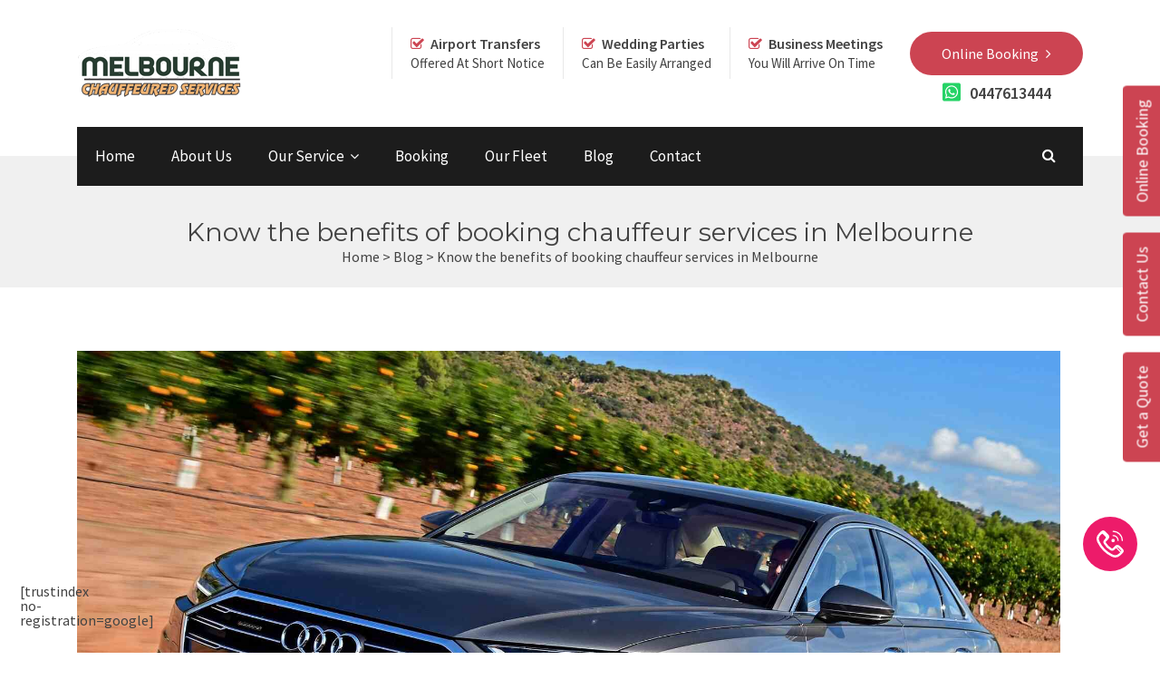

--- FILE ---
content_type: text/html; charset=UTF-8
request_url: https://melbournechauffeuredservices.com.au/blog/know-benefits-booking-chauffeur-services-melbourne/
body_size: 19076
content:

<!DOCTYPE html>
<html lang="en-US" prefix="og: http://ogp.me/ns# fb: http://ogp.me/ns/fb#">

<!-- BEGIN head -->
<head>
	
	<!--Meta Tags-->
	<meta name="msvalidate.01" content="CE704D9F220856323766C4943354F78A"/>
	<meta name="viewport" content="width=device-width, initial-scale=1"/>
	<meta https-equiv="Content-Type" content="text/html, charset=UTF-8" />
    <link href="https://fonts.googleapis.com/css?family=Source+Sans+Pro:200,300,400,600,700,900" rel="stylesheet">
    <link href="https://melbournechauffeuredservices.com.au/wp-content/themes/chauffeur-child/style.css" rel="stylesheet">
	<title>Know the benefits of booking chauffeur services in Melbourne</title>
<meta name='robots' content='max-image-preview:large' />

<!-- Google Tag Manager for WordPress by gtm4wp.com -->
<script data-cfasync="false" data-pagespeed-no-defer>
	var gtm4wp_datalayer_name = "dataLayer";
	var dataLayer = dataLayer || [];
</script>
<!-- End Google Tag Manager for WordPress by gtm4wp.com -->
<!-- This site is optimized with the Yoast SEO Premium plugin v5.9.3 - https://yoast.com/wordpress/plugins/seo/ -->
<meta name="description" content="Chauffeur services provide a comfortable, safe, and stress-free way to get around the city, making it an ideal choice to explore Melbourne"/>
<link rel="canonical" href="https://melbournechauffeuredservices.com.au/blog/know-benefits-booking-chauffeur-services-melbourne/" />
<meta property="og:locale" content="en_US" />
<meta property="og:type" content="article" />
<meta property="og:title" content="Know the benefits of booking chauffeur services in Melbourne" />
<meta property="og:description" content="Chauffeur services provide a comfortable, safe, and stress-free way to get around the city, making it an ideal choice to explore Melbourne" />
<meta property="og:url" content="https://melbournechauffeuredservices.com.au/blog/know-benefits-booking-chauffeur-services-melbourne/" />
<meta property="og:site_name" content="Melbourne Chauffeured Services" />
<meta property="article:tag" content="chauffeur services in Melbourne" />
<meta property="article:tag" content="Melbourne Chauffeured Services" />
<meta property="article:section" content="Chauffeured Car Hire Services" />
<meta property="article:published_time" content="2023-04-26T09:51:06+00:00" />
<meta property="article:modified_time" content="2024-10-11T09:11:17+00:00" />
<meta property="og:updated_time" content="2024-10-11T09:11:17+00:00" />
<meta property="og:image" content="https://melbournechauffeuredservices.com.au/wp-content/uploads/2023/04/1audia8_1920x1200.jpg" />
<meta property="og:image:secure_url" content="https://melbournechauffeuredservices.com.au/wp-content/uploads/2023/04/1audia8_1920x1200.jpg" />
<meta property="og:image:width" content="1920" />
<meta property="og:image:height" content="1200" />
<meta name="twitter:card" content="summary_large_image" />
<meta name="twitter:description" content="Chauffeur services provide a comfortable, safe, and stress-free way to get around the city, making it an ideal choice to explore Melbourne" />
<meta name="twitter:title" content="Know the benefits of booking chauffeur services in Melbourne" />
<meta name="twitter:image" content="https://melbournechauffeuredservices.com.au/wp-content/uploads/2023/04/1audia8_1920x1200.jpg" />
<script type='application/ld+json'>{"@context":"http:\/\/schema.org","@type":"WebSite","@id":"#website","url":"https:\/\/melbournechauffeuredservices.com.au\/","name":"Melbourne Chauffeured Services","potentialAction":{"@type":"SearchAction","target":"https:\/\/melbournechauffeuredservices.com.au\/?s={search_term_string}","query-input":"required name=search_term_string"}}</script>
<script type='application/ld+json'>{"@context":"http:\/\/schema.org","@type":"Organization","url":"https:\/\/melbournechauffeuredservices.com.au\/blog\/know-benefits-booking-chauffeur-services-melbourne\/","sameAs":[],"@id":"#organization","name":"melbourne chauffeured services","logo":"https:\/\/melbournechauffeuredservices.com.au\/wp-content\/uploads\/2018\/07\/logo-2.png"}</script>
<!-- / Yoast SEO Premium plugin. -->

<link rel='dns-prefetch' href='//maps.googleapis.com' />
<link rel='dns-prefetch' href='//fonts.googleapis.com' />
<link rel="alternate" type="application/rss+xml" title="Melbourne Chauffeured Services &raquo; Feed" href="https://melbournechauffeuredservices.com.au/feed/" />
<link rel="alternate" type="application/rss+xml" title="Melbourne Chauffeured Services &raquo; Comments Feed" href="https://melbournechauffeuredservices.com.au/comments/feed/" />
<link rel="alternate" type="application/rss+xml" title="Melbourne Chauffeured Services &raquo; Know the benefits of booking chauffeur services in Melbourne Comments Feed" href="https://melbournechauffeuredservices.com.au/blog/know-benefits-booking-chauffeur-services-melbourne/feed/" />
<script type="text/javascript">
window._wpemojiSettings = {"baseUrl":"https:\/\/s.w.org\/images\/core\/emoji\/14.0.0\/72x72\/","ext":".png","svgUrl":"https:\/\/s.w.org\/images\/core\/emoji\/14.0.0\/svg\/","svgExt":".svg","source":{"concatemoji":"https:\/\/melbournechauffeuredservices.com.au\/wp-includes\/js\/wp-emoji-release.min.js?ver=6.2"}};
/*! This file is auto-generated */
!function(e,a,t){var n,r,o,i=a.createElement("canvas"),p=i.getContext&&i.getContext("2d");function s(e,t){p.clearRect(0,0,i.width,i.height),p.fillText(e,0,0);e=i.toDataURL();return p.clearRect(0,0,i.width,i.height),p.fillText(t,0,0),e===i.toDataURL()}function c(e){var t=a.createElement("script");t.src=e,t.defer=t.type="text/javascript",a.getElementsByTagName("head")[0].appendChild(t)}for(o=Array("flag","emoji"),t.supports={everything:!0,everythingExceptFlag:!0},r=0;r<o.length;r++)t.supports[o[r]]=function(e){if(p&&p.fillText)switch(p.textBaseline="top",p.font="600 32px Arial",e){case"flag":return s("\ud83c\udff3\ufe0f\u200d\u26a7\ufe0f","\ud83c\udff3\ufe0f\u200b\u26a7\ufe0f")?!1:!s("\ud83c\uddfa\ud83c\uddf3","\ud83c\uddfa\u200b\ud83c\uddf3")&&!s("\ud83c\udff4\udb40\udc67\udb40\udc62\udb40\udc65\udb40\udc6e\udb40\udc67\udb40\udc7f","\ud83c\udff4\u200b\udb40\udc67\u200b\udb40\udc62\u200b\udb40\udc65\u200b\udb40\udc6e\u200b\udb40\udc67\u200b\udb40\udc7f");case"emoji":return!s("\ud83e\udef1\ud83c\udffb\u200d\ud83e\udef2\ud83c\udfff","\ud83e\udef1\ud83c\udffb\u200b\ud83e\udef2\ud83c\udfff")}return!1}(o[r]),t.supports.everything=t.supports.everything&&t.supports[o[r]],"flag"!==o[r]&&(t.supports.everythingExceptFlag=t.supports.everythingExceptFlag&&t.supports[o[r]]);t.supports.everythingExceptFlag=t.supports.everythingExceptFlag&&!t.supports.flag,t.DOMReady=!1,t.readyCallback=function(){t.DOMReady=!0},t.supports.everything||(n=function(){t.readyCallback()},a.addEventListener?(a.addEventListener("DOMContentLoaded",n,!1),e.addEventListener("load",n,!1)):(e.attachEvent("onload",n),a.attachEvent("onreadystatechange",function(){"complete"===a.readyState&&t.readyCallback()})),(e=t.source||{}).concatemoji?c(e.concatemoji):e.wpemoji&&e.twemoji&&(c(e.twemoji),c(e.wpemoji)))}(window,document,window._wpemojiSettings);
</script>
<style type="text/css">
img.wp-smiley,
img.emoji {
	display: inline !important;
	border: none !important;
	box-shadow: none !important;
	height: 1em !important;
	width: 1em !important;
	margin: 0 0.07em !important;
	vertical-align: -0.1em !important;
	background: none !important;
	padding: 0 !important;
}
</style>
	<link rel='stylesheet' id='wp-block-library-css' href='https://melbournechauffeuredservices.com.au/wp-includes/css/dist/block-library/style.min.css?ver=6.2' type='text/css' media='all' />
<link rel='stylesheet' id='classic-theme-styles-css' href='https://melbournechauffeuredservices.com.au/wp-includes/css/classic-themes.min.css?ver=6.2' type='text/css' media='all' />
<style id='global-styles-inline-css' type='text/css'>
body{--wp--preset--color--black: #000000;--wp--preset--color--cyan-bluish-gray: #abb8c3;--wp--preset--color--white: #ffffff;--wp--preset--color--pale-pink: #f78da7;--wp--preset--color--vivid-red: #cf2e2e;--wp--preset--color--luminous-vivid-orange: #ff6900;--wp--preset--color--luminous-vivid-amber: #fcb900;--wp--preset--color--light-green-cyan: #7bdcb5;--wp--preset--color--vivid-green-cyan: #00d084;--wp--preset--color--pale-cyan-blue: #8ed1fc;--wp--preset--color--vivid-cyan-blue: #0693e3;--wp--preset--color--vivid-purple: #9b51e0;--wp--preset--gradient--vivid-cyan-blue-to-vivid-purple: linear-gradient(135deg,rgba(6,147,227,1) 0%,rgb(155,81,224) 100%);--wp--preset--gradient--light-green-cyan-to-vivid-green-cyan: linear-gradient(135deg,rgb(122,220,180) 0%,rgb(0,208,130) 100%);--wp--preset--gradient--luminous-vivid-amber-to-luminous-vivid-orange: linear-gradient(135deg,rgba(252,185,0,1) 0%,rgba(255,105,0,1) 100%);--wp--preset--gradient--luminous-vivid-orange-to-vivid-red: linear-gradient(135deg,rgba(255,105,0,1) 0%,rgb(207,46,46) 100%);--wp--preset--gradient--very-light-gray-to-cyan-bluish-gray: linear-gradient(135deg,rgb(238,238,238) 0%,rgb(169,184,195) 100%);--wp--preset--gradient--cool-to-warm-spectrum: linear-gradient(135deg,rgb(74,234,220) 0%,rgb(151,120,209) 20%,rgb(207,42,186) 40%,rgb(238,44,130) 60%,rgb(251,105,98) 80%,rgb(254,248,76) 100%);--wp--preset--gradient--blush-light-purple: linear-gradient(135deg,rgb(255,206,236) 0%,rgb(152,150,240) 100%);--wp--preset--gradient--blush-bordeaux: linear-gradient(135deg,rgb(254,205,165) 0%,rgb(254,45,45) 50%,rgb(107,0,62) 100%);--wp--preset--gradient--luminous-dusk: linear-gradient(135deg,rgb(255,203,112) 0%,rgb(199,81,192) 50%,rgb(65,88,208) 100%);--wp--preset--gradient--pale-ocean: linear-gradient(135deg,rgb(255,245,203) 0%,rgb(182,227,212) 50%,rgb(51,167,181) 100%);--wp--preset--gradient--electric-grass: linear-gradient(135deg,rgb(202,248,128) 0%,rgb(113,206,126) 100%);--wp--preset--gradient--midnight: linear-gradient(135deg,rgb(2,3,129) 0%,rgb(40,116,252) 100%);--wp--preset--duotone--dark-grayscale: url('#wp-duotone-dark-grayscale');--wp--preset--duotone--grayscale: url('#wp-duotone-grayscale');--wp--preset--duotone--purple-yellow: url('#wp-duotone-purple-yellow');--wp--preset--duotone--blue-red: url('#wp-duotone-blue-red');--wp--preset--duotone--midnight: url('#wp-duotone-midnight');--wp--preset--duotone--magenta-yellow: url('#wp-duotone-magenta-yellow');--wp--preset--duotone--purple-green: url('#wp-duotone-purple-green');--wp--preset--duotone--blue-orange: url('#wp-duotone-blue-orange');--wp--preset--font-size--small: 13px;--wp--preset--font-size--medium: 20px;--wp--preset--font-size--large: 36px;--wp--preset--font-size--x-large: 42px;--wp--preset--spacing--20: 0.44rem;--wp--preset--spacing--30: 0.67rem;--wp--preset--spacing--40: 1rem;--wp--preset--spacing--50: 1.5rem;--wp--preset--spacing--60: 2.25rem;--wp--preset--spacing--70: 3.38rem;--wp--preset--spacing--80: 5.06rem;--wp--preset--shadow--natural: 6px 6px 9px rgba(0, 0, 0, 0.2);--wp--preset--shadow--deep: 12px 12px 50px rgba(0, 0, 0, 0.4);--wp--preset--shadow--sharp: 6px 6px 0px rgba(0, 0, 0, 0.2);--wp--preset--shadow--outlined: 6px 6px 0px -3px rgba(255, 255, 255, 1), 6px 6px rgba(0, 0, 0, 1);--wp--preset--shadow--crisp: 6px 6px 0px rgba(0, 0, 0, 1);}:where(.is-layout-flex){gap: 0.5em;}body .is-layout-flow > .alignleft{float: left;margin-inline-start: 0;margin-inline-end: 2em;}body .is-layout-flow > .alignright{float: right;margin-inline-start: 2em;margin-inline-end: 0;}body .is-layout-flow > .aligncenter{margin-left: auto !important;margin-right: auto !important;}body .is-layout-constrained > .alignleft{float: left;margin-inline-start: 0;margin-inline-end: 2em;}body .is-layout-constrained > .alignright{float: right;margin-inline-start: 2em;margin-inline-end: 0;}body .is-layout-constrained > .aligncenter{margin-left: auto !important;margin-right: auto !important;}body .is-layout-constrained > :where(:not(.alignleft):not(.alignright):not(.alignfull)){max-width: var(--wp--style--global--content-size);margin-left: auto !important;margin-right: auto !important;}body .is-layout-constrained > .alignwide{max-width: var(--wp--style--global--wide-size);}body .is-layout-flex{display: flex;}body .is-layout-flex{flex-wrap: wrap;align-items: center;}body .is-layout-flex > *{margin: 0;}:where(.wp-block-columns.is-layout-flex){gap: 2em;}.has-black-color{color: var(--wp--preset--color--black) !important;}.has-cyan-bluish-gray-color{color: var(--wp--preset--color--cyan-bluish-gray) !important;}.has-white-color{color: var(--wp--preset--color--white) !important;}.has-pale-pink-color{color: var(--wp--preset--color--pale-pink) !important;}.has-vivid-red-color{color: var(--wp--preset--color--vivid-red) !important;}.has-luminous-vivid-orange-color{color: var(--wp--preset--color--luminous-vivid-orange) !important;}.has-luminous-vivid-amber-color{color: var(--wp--preset--color--luminous-vivid-amber) !important;}.has-light-green-cyan-color{color: var(--wp--preset--color--light-green-cyan) !important;}.has-vivid-green-cyan-color{color: var(--wp--preset--color--vivid-green-cyan) !important;}.has-pale-cyan-blue-color{color: var(--wp--preset--color--pale-cyan-blue) !important;}.has-vivid-cyan-blue-color{color: var(--wp--preset--color--vivid-cyan-blue) !important;}.has-vivid-purple-color{color: var(--wp--preset--color--vivid-purple) !important;}.has-black-background-color{background-color: var(--wp--preset--color--black) !important;}.has-cyan-bluish-gray-background-color{background-color: var(--wp--preset--color--cyan-bluish-gray) !important;}.has-white-background-color{background-color: var(--wp--preset--color--white) !important;}.has-pale-pink-background-color{background-color: var(--wp--preset--color--pale-pink) !important;}.has-vivid-red-background-color{background-color: var(--wp--preset--color--vivid-red) !important;}.has-luminous-vivid-orange-background-color{background-color: var(--wp--preset--color--luminous-vivid-orange) !important;}.has-luminous-vivid-amber-background-color{background-color: var(--wp--preset--color--luminous-vivid-amber) !important;}.has-light-green-cyan-background-color{background-color: var(--wp--preset--color--light-green-cyan) !important;}.has-vivid-green-cyan-background-color{background-color: var(--wp--preset--color--vivid-green-cyan) !important;}.has-pale-cyan-blue-background-color{background-color: var(--wp--preset--color--pale-cyan-blue) !important;}.has-vivid-cyan-blue-background-color{background-color: var(--wp--preset--color--vivid-cyan-blue) !important;}.has-vivid-purple-background-color{background-color: var(--wp--preset--color--vivid-purple) !important;}.has-black-border-color{border-color: var(--wp--preset--color--black) !important;}.has-cyan-bluish-gray-border-color{border-color: var(--wp--preset--color--cyan-bluish-gray) !important;}.has-white-border-color{border-color: var(--wp--preset--color--white) !important;}.has-pale-pink-border-color{border-color: var(--wp--preset--color--pale-pink) !important;}.has-vivid-red-border-color{border-color: var(--wp--preset--color--vivid-red) !important;}.has-luminous-vivid-orange-border-color{border-color: var(--wp--preset--color--luminous-vivid-orange) !important;}.has-luminous-vivid-amber-border-color{border-color: var(--wp--preset--color--luminous-vivid-amber) !important;}.has-light-green-cyan-border-color{border-color: var(--wp--preset--color--light-green-cyan) !important;}.has-vivid-green-cyan-border-color{border-color: var(--wp--preset--color--vivid-green-cyan) !important;}.has-pale-cyan-blue-border-color{border-color: var(--wp--preset--color--pale-cyan-blue) !important;}.has-vivid-cyan-blue-border-color{border-color: var(--wp--preset--color--vivid-cyan-blue) !important;}.has-vivid-purple-border-color{border-color: var(--wp--preset--color--vivid-purple) !important;}.has-vivid-cyan-blue-to-vivid-purple-gradient-background{background: var(--wp--preset--gradient--vivid-cyan-blue-to-vivid-purple) !important;}.has-light-green-cyan-to-vivid-green-cyan-gradient-background{background: var(--wp--preset--gradient--light-green-cyan-to-vivid-green-cyan) !important;}.has-luminous-vivid-amber-to-luminous-vivid-orange-gradient-background{background: var(--wp--preset--gradient--luminous-vivid-amber-to-luminous-vivid-orange) !important;}.has-luminous-vivid-orange-to-vivid-red-gradient-background{background: var(--wp--preset--gradient--luminous-vivid-orange-to-vivid-red) !important;}.has-very-light-gray-to-cyan-bluish-gray-gradient-background{background: var(--wp--preset--gradient--very-light-gray-to-cyan-bluish-gray) !important;}.has-cool-to-warm-spectrum-gradient-background{background: var(--wp--preset--gradient--cool-to-warm-spectrum) !important;}.has-blush-light-purple-gradient-background{background: var(--wp--preset--gradient--blush-light-purple) !important;}.has-blush-bordeaux-gradient-background{background: var(--wp--preset--gradient--blush-bordeaux) !important;}.has-luminous-dusk-gradient-background{background: var(--wp--preset--gradient--luminous-dusk) !important;}.has-pale-ocean-gradient-background{background: var(--wp--preset--gradient--pale-ocean) !important;}.has-electric-grass-gradient-background{background: var(--wp--preset--gradient--electric-grass) !important;}.has-midnight-gradient-background{background: var(--wp--preset--gradient--midnight) !important;}.has-small-font-size{font-size: var(--wp--preset--font-size--small) !important;}.has-medium-font-size{font-size: var(--wp--preset--font-size--medium) !important;}.has-large-font-size{font-size: var(--wp--preset--font-size--large) !important;}.has-x-large-font-size{font-size: var(--wp--preset--font-size--x-large) !important;}
.wp-block-navigation a:where(:not(.wp-element-button)){color: inherit;}
:where(.wp-block-columns.is-layout-flex){gap: 2em;}
.wp-block-pullquote{font-size: 1.5em;line-height: 1.6;}
</style>
<link rel='stylesheet' id='redux-extendify-styles-css' href='https://melbournechauffeuredservices.com.au/wp-content/plugins/redux-framework/redux-core/assets/css/extendify-utilities.css?ver=4.4.4' type='text/css' media='all' />
<link rel='stylesheet' id='style-css' href='https://melbournechauffeuredservices.com.au/wp-content/plugins/chauffeur-shortcodes-post-types/assets/css/style.css?ver=6.2' type='text/css' media='all' />
<link rel='stylesheet' id='contact-form-7-css' href='https://melbournechauffeuredservices.com.au/wp-content/plugins/contact-form-7/includes/css/styles.css?ver=5.7.7' type='text/css' media='all' />
<link rel='stylesheet' id='walcf7-datepicker-css-css' href='https://melbournechauffeuredservices.com.au/wp-content/plugins/date-time-picker-for-contact-form-7/assets/css/jquery.datetimepicker.min.css?ver=1.0.0' type='text/css' media='all' />
<link rel='stylesheet' id='parent-style-css' href='https://melbournechauffeuredservices.com.au/wp-content/themes/chauffeur/style.css?ver=6.2' type='text/css' media='all' />
<link rel='stylesheet' id='child-style-css' href='https://melbournechauffeuredservices.com.au/wp-content/themes/chauffeur-child/style.css?ver=1.0' type='text/css' media='all' />
<link rel='stylesheet' id='popup-css-css' href='https://melbournechauffeuredservices.com.au/wp-content/themes/chauffeur-child/assets/css/popup.css?ver=1.0' type='text/css' media='all' />
<link rel='stylesheet' id='chauffeur_color_red-css' href='https://melbournechauffeuredservices.com.au/wp-content/themes/chauffeur/framework/css/color-red.css?ver=6.2' type='text/css' media='all' />
<link rel='stylesheet' id='chauffeur_style-css' href='https://melbournechauffeuredservices.com.au/wp-content/themes/chauffeur-child/style.css?ver=6.2' type='text/css' media='all' />
<style id='chauffeur_style-inline-css' type='text/css'>
.header-area-1 .logo h2:before,
				.header-area-1 .topright-button,
				.header-area-2 .logo h2:before,
				.header-area-2 .topright-button,
				.header-area-1 .navigation li a:hover,
				.header-area-1 .navigation li.current-menu-item > a,
				.header-area-1 .navigation li.current_page_item > a,
				.header-area-2 .navigation li li a:hover,
				.mobile-navigation-wrapper ul li li a:hover,
				.mobile-navigation-wrapper ul li li li a:hover,
				.rev-custom-caption-1 .title-block1,
				.rev-custom-caption-2 .title-block1,
				.slideshow-button,
				.title-block2,
				.title-block3,
				.fleet-block-wrapper .fleet-block-content .fleet-price,
				.header-booking-form-wrapper #booking-tabs ul li.ui-state-active a,
				.widget-booking-form-wrapper #booking-tabs ul li.ui-state-active a,
				.booking-form-1 button,
				#ui-datepicker-div a:hover,
				.owl-theme .owl-dots .owl-dot span,
				#booking-tabs-2 .booking-form-2 button,
				#booking-tabs-2 .booking-form-3 button,
				.widget-block,
				.page-not-found-search-form button,
				.button2,
				.button4,
				.button6,
				.link-arrow,
				.main-content button,
				#submit-button,
				.content-wrapper form .wpcf7-submit,
				.main-content .search-results-form button,
				.accordion h4:before,
				.toggle h4:before,
				.button0,
				.title-block4,
				.call-to-action-2-section .title-block5,
				.newsletter-form button,
				.title-block6,
				.title-block7,
				#booking-tabs-2 .nav li.ui-state-active a,
				.page-pagination li span.current,
				.page-pagination li a:hover,
				.news-read-more,
				.more-link,
				.call-to-action-button,
				.main-content .step-icon-current,
				.view-map-button,
				.main-content p .view-map-button,
				.trip-details-wrapper form button,
				.total-price-display .payment-button,
				.service-rate-wrapper:hover .service-rate-header,
				.wp-pagenavi span.current,
				.wp-pagenavi a:hover,
				.footer table th, 
				.sidebar-content table th,
				.vc_tta-panels .vc_tta-panel-title:before,
				.post-pagination span,
				.post-pagination span:hover,
				.button1:hover,
				.mobile-navigation-wrapper ul a:hover {
					background: #CC4452;
				}

				.pp_close {
					background: url("https://melbournechauffeuredservices.com.au/wp-content/themes/chauffeur/framework/images/close.png") no-repeat center #CC4452;
				}

				.footer .tnp-field input[type="submit"] {
					background-color: #CC4452;
				}

				.header-area-1 .header-icon i,
				.header-area-2 .header-icon i,
				.content-wrapper ul li:before,
				.latest-news-block-content .news-meta .nm-news-date:before,
				.latest-news-block-content .news-meta .nm-news-comments:before,
				.testimonial-wrapper span.qns-open-quote,
				.testimonial-wrapper span.qns-close-quote,
				.main-content p a,
				.widget ul li:before,
				.main-content ul li:before,
				.main-content blockquote:before,
				.home-icon-wrapper-2 .qns-home-icon,
				.contact-details-list .cdw-address:before,
				.contact-details-list .cdw-phone:before,
				.contact-details-list .cdw-email:before,
				.main-content .social-links li i,
				.main-content .search-results-list li:before,
				.news-block-wrapper .news-meta .nm-news-author:before,
				.news-block-wrapper .news-meta .nm-news-date:before,
				.news-block-wrapper .news-meta .nm-news-category:before,
				.news-block-wrapper .news-meta .nm-news-comments:before,
				.service-rate-section p strong span,
				.vehicle-section p strong,
				.sidebar-content .contact-widget .cw-address:before,
				.sidebar-content .contact-widget .cw-phone:before,
				.sidebar-content .contact-widget .cw-cell:before {
					color: #CC4452;
				}

				.header-area-2 .navigation li.current-menu-item,
				.header-area-2 .navigation li:hover {
					border-top: #CC4452 3px solid;
				}

				.main-content blockquote {
					border-left: #CC4452 3px solid;
				}

				.owl-theme .owl-dots .owl-dot span, .owl-theme .owl-dots .owl-dot.active span,
				.home-icon-wrapper-2 .qns-home-icon,
				.total-price-display {
					border: #CC4452 3px solid;
				}

				.news-block-wrapper-1-col-listing .sticky {
					border: #CC4452 2px solid;
				}

				#booking-tabs-2 .nav li.ui-state-active a,
				.service-rate-wrapper:hover .service-rate-header {
					border-right: #CC4452 1px solid;
				}

				.page-pagination li span.current,
				.page-pagination li a:hover,
				.wp-pagenavi span.current,
				.wp-pagenavi a:hover,
				.post-pagination span,
				.post-pagination span:hover {
					border: #CC4452 1px solid;
				}

				.header-booking-form-wrapper #booking-tabs ul li.ui-state-active a:after,
				.widget-booking-form-wrapper #booking-tabs ul li.ui-state-active a:after {
					border-top: 15px solid #CC4452;
				}

				#booking-tabs-2 .nav li.ui-state-active a:after {
					border-left: 17px solid #CC4452;
				}
				
				@media only screen and (max-width: 1250px) { 

					#booking-tabs-2 .nav li.ui-state-active a:after {
				    	border-bottom: initial !important;
				    	border-left: 15px solid transparent !important;
				    	border-right: 15px solid transparent !important;
				    	border-top: 15px solid #CC4452 !important;
					}

				}

				#tabs .ui-tabs-nav li.ui-state-active {
					border-top: #CC4452 4px solid;
				}
				
				.total-price-inner {
					border-bottom: #CC4452 3px solid;
				}

				.service-rate-wrapper:hover .service-rate-header:after {
					border-top: 10px solid #CC4452;
				}

				.select-vehicle-wrapper .vehicle-section:hover,
				.select-vehicle-wrapper .selected-vehicle {
					border: #CC4452 2px solid;
					outline: #CC4452 1px solid;
				}

				.vc_tta-color-grey.vc_tta-style-classic .vc_tta-tab.vc_active > a {
					border-top: #CC4452 4px solid !important;
				}

				@media only screen and (max-width: 1250px) { 

					#booking-tabs-2 .nav li.ui-state-active a:after {
						border-top: 15px solid #CC4452;
					}

				}.service-rate-wrapper:hover .service-rate-header p {
					color: #E7AEB4;
				}.header-area-1 #primary-navigation,
				.mobile-navigation-wrapper,
				.mobile-navigation-wrapper ul li li a,
				.mobile-navigation-wrapper ul li li li a,
				.header-booking-form-wrapper,
				.widget-booking-form-wrapper,
				#ui-datepicker-div,
				.about-us-block,
				.footer,
				.body-booking-form-wrapper,
				.main-content table th,
				.page-not-found-search-form,
				.link-blocks .link-block-2,
				.link-blocks .link-block-3,
				.main-content .search-results-form,
				.widget .pricing-options-widget,
				.service-rate-header,
				.call-to-action-small,
				.step-icon,
				.trip-details-wrapper,
				.full-booking-wrapper,
				.lightbox-title {
					background: #1C1C1C;
				}

				.call-to-action-1-section,
				.testimonials-full-wrapper,
				.paypal-loader {
					background-color: #1C1C1C;
				}

				#tabs .nav li a {
					color: #1C1C1C !important;
				}

				.service-rate-header:after {
					border-top: 10px solid #1C1C1C;
				}.mobile-navigation-wrapper ul a,
				.ui-datepicker-calendar thead tr th,
				.footer-bottom {
					border-top: #3B3B3B 1px solid;
				}

				.header-booking-form-wrapper #booking-tabs ul li a,
				.widget-booking-form-wrapper #booking-tabs ul li a,
				.ui-datepicker-calendar tbody tr td a,
				#ui-datepicker-div .ui-datepicker-calendar tbody tr td span,
				.ui-datepicker-calendar thead tr th,
				.widget .pricing-options-widget ul li,
				.trip-details-wrapper .trip-details-wrapper-1 p,
				.full-booking-wrapper .clearfix .qns-one-half p,
				.footer .widget ul li,
				.footer table td {
					border-bottom: #3B3B3B 1px solid;
				}

				.ui-datepicker-calendar tbody tr td a,
				#ui-datepicker-div .ui-datepicker-calendar tbody tr td span,
				#booking-tabs-2 .nav li a,
				.service-rate-header,
				.footer table td {
					border-right: #3B3B3B 1px solid;
				}

				.trip-details-wrapper .trip-details-wrapper-2,
				.passenger-details-wrapper,
				.footer .tagcloud a,
				.footer .widget-booking-form-wrapper {
					border: #3B3B3B 1px solid;
				}

				.space7 {
					background: #3B3B3B;
				}.contact-widget .cw-phone span,
				.contact-widget .cw-cell span,
				.widget .pricing-options-widget,
				.service-rate-header p,
				.service-rate-section p {
					color: #838383;
				}h1, h2, h3, h4, h5, h6, .logo h2, .rev-custom-caption-1 h3, .rev-custom-caption-2 h3, .dropcap, .content-wrapper table th, .footer table th, .vc_tta-tabs .vc_tta-title-text, .chauffeur-block-image .new-icon, .content-wrapper .search-results-list li {
				font-family: 'Montserrat', sans-serif;
			}body, select, input, button, form textarea, .chauffeur-charter-sale-form h3 span, #reply-title small {
				font-family: 'Source Sans Pro', sans-serif;
			}#booking-tabs ul li:nth-child(3n),
				#booking-tabs ul li:nth-child(2n) {
					display: none;
				}
				.header-booking-form-wrapper #booking-tabs ul li a {
					width: calc(100% - 60px);
				}
				.widget-booking-form-wrapper #booking-tabs ul li a {
					width: calc(100% - 30px);
				}
				#booking-tabs-2 ul li:nth-child(3n),
				#booking-tabs-2 ul li:nth-child(2n) {
					display: none;
				}
				.body-booking-form-wrapper #booking-tabs-2 ul li a {
					padding: 79px 0;
				}
				@media only screen and (max-width: 467px) {
				
					.header-booking-form-wrapper #booking-tabs ul li a {
					    padding: 25px 15px;
					    width: calc(100% - 30px) !important;
					}
				
				}
				@media only screen and (max-width: 1100px) { 

					.sidebar-content .widget-booking-form-wrapper #booking-tabs ul li a {
						padding: 25px 12px;
						width: calc(100% - 24px) !important;
					}
					
				}
				@media only screen and (max-width: 1250px) { 

					#booking-tabs-2 .nav li a {
						width: calc(100%) !important;
					}
					
					.body-booking-form-wrapper #booking-tabs-2 ul li a {
						padding: 25px 0;
					}
					
				}
</style>
<link rel='stylesheet' id='prettyPhoto-css' href='https://melbournechauffeuredservices.com.au/wp-content/themes/chauffeur/framework/css/prettyPhoto.css?ver=6.2' type='text/css' media='all' />
<link rel='stylesheet' id='owlcarousel-css' href='https://melbournechauffeuredservices.com.au/wp-content/themes/chauffeur/framework/css/owl.carousel.css?ver=6.2' type='text/css' media='all' />
<link rel='stylesheet' id='chauffeur_responsive-css' href='https://melbournechauffeuredservices.com.au/wp-content/themes/chauffeur/framework/css/responsive.css?ver=6.2' type='text/css' media='all' />
<link rel='stylesheet' id='fontawesome-css' href='https://melbournechauffeuredservices.com.au/wp-content/themes/chauffeur/framework/css/font-awesome/css/font-awesome.min.css?ver=6.2' type='text/css' media='all' />
<link rel='stylesheet' id='chauffeur_fonts-css' href='//fonts.googleapis.com/css?family=Montserrat%3A400%2C700%7CSource+Sans+Pro%3A400%2C200%2C200italic%2C300%2C300italic%2C400italic%2C600%2C600italic%2C700%2C700italic%2C900%2C900italic&#038;ver=1.0.0' type='text/css' media='all' />
<script type='text/javascript' src='https://melbournechauffeuredservices.com.au/wp-includes/js/jquery/jquery.min.js?ver=3.6.3' id='jquery-core-js'></script>
<script type='text/javascript' src='https://melbournechauffeuredservices.com.au/wp-includes/js/jquery/jquery-migrate.min.js?ver=3.4.0' id='jquery-migrate-js'></script>
<script type='text/javascript' src='https://melbournechauffeuredservices.com.au/wp-content/plugins/chauffeur-shortcodes-post-types/assets/js/scripts.js?ver=6.2' id='chauffeur-custom-js'></script>
<script type='text/javascript' id='chauffeur-custom-js-after'>
	
	var AJAX_URL = 'https://melbournechauffeuredservices.com.au/wp-admin/admin-ajax.php';
	var chauffeur_pickup_dropoff_error = 'Please enter a pick up and drop off location';
	var chauffeur_valid_email = 'Please enter a valid email address';
	var chauffeur_valid_phone = 'Please enter a valid phone number (numbers only and no spaces)';
	var chauffeur_valid_bags = 'Number of bags selected exceeds vehicle limit';
	var chauffeur_valid_passengers = 'Number of passengers selected exceeds vehicle limit';
	var chauffeur_select_vehicle = 'Please select a vehicle';
	var chauffeur_complete_required = 'Please complete all the required form fields marked with a *';
	var chauffeur_autocomplete = 'Please select your addresses using the Google autocomplete suggestion';
	var chauffeur_terms = 'You must accept the terms and conditions before placing your booking';
	var chauffeur_terms_set = 'false';
	
	var ch_minimum_hourly_alert = 'The minimum hourly booking is 1 hours';
	
	var chauffeur_min_time_before_booking_error = 'Sorry we do not accept same day online bookings less than 1 hour(s) in advance of the pick up time';
	
	var LOADING_IMAGE = 'https://melbournechauffeuredservices.com.au/wp-content/plugins/chauffeur-shortcodes-post-types/assets/images/loading.gif';
	var chauffeur_datepicker_format = 'dd/mm/yy';
	
	jQuery(document).ready(function($) { 
			$( '#booking-tabs' ).tabs({ active: 3 });
			$( '#booking-tabs-2' ).tabs({ active: 3 });
		});
		var chauffeur_active_tab = 'distance';
var Google_AutoComplete_Country = 'IN';
var hours_before_booking_minimum = '60';
var hourly_minimum = '1';
</script>
<script type='text/javascript' src='https://melbournechauffeuredservices.com.au/wp-content/plugins/chauffeur-shortcodes-post-types/assets/js/fontawesome-markers.min.js?ver=6.2' id='fontawesomemarkers-js'></script>
<link rel="https://api.w.org/" href="https://melbournechauffeuredservices.com.au/wp-json/" /><link rel="alternate" type="application/json" href="https://melbournechauffeuredservices.com.au/wp-json/wp/v2/posts/1148" /><link rel="EditURI" type="application/rsd+xml" title="RSD" href="https://melbournechauffeuredservices.com.au/xmlrpc.php?rsd" />
<link rel="wlwmanifest" type="application/wlwmanifest+xml" href="https://melbournechauffeuredservices.com.au/wp-includes/wlwmanifest.xml" />
<meta name="generator" content="WordPress 6.2" />
<link rel='shortlink' href='https://melbournechauffeuredservices.com.au/?p=1148' />
<link rel="alternate" type="application/json+oembed" href="https://melbournechauffeuredservices.com.au/wp-json/oembed/1.0/embed?url=https%3A%2F%2Fmelbournechauffeuredservices.com.au%2Fblog%2Fknow-benefits-booking-chauffeur-services-melbourne%2F" />
<link rel="alternate" type="text/xml+oembed" href="https://melbournechauffeuredservices.com.au/wp-json/oembed/1.0/embed?url=https%3A%2F%2Fmelbournechauffeuredservices.com.au%2Fblog%2Fknow-benefits-booking-chauffeur-services-melbourne%2F&#038;format=xml" />
<meta name="generator" content="Redux 4.4.4" />
<!-- Google Tag Manager for WordPress by gtm4wp.com -->
<!-- GTM Container placement set to automatic -->
<script data-cfasync="false" data-pagespeed-no-defer>
	var dataLayer_content = {"pagePostType":"post","pagePostType2":"single-post","pageCategory":["chauffeured-car-hire-services"],"pageAttributes":["chauffeur-services-in-melbourne","melbourne-chauffeured-services"],"pagePostAuthor":"admin"};
	dataLayer.push( dataLayer_content );
</script>
<script data-cfasync="false">
(function(w,d,s,l,i){w[l]=w[l]||[];w[l].push({'gtm.start':
new Date().getTime(),event:'gtm.js'});var f=d.getElementsByTagName(s)[0],
j=d.createElement(s),dl=l!='dataLayer'?'&l='+l:'';j.async=true;j.src=
'//www.googletagmanager.com/gtm.'+'js?id='+i+dl;f.parentNode.insertBefore(j,f);
})(window,document,'script','dataLayer','GTM-MHRSHBB');
</script>
<!-- End Google Tag Manager -->
<!-- End Google Tag Manager for WordPress by gtm4wp.com -->	
	<script language="javascript" type="text/javascript">
// Hide the Text field by default
jQuery(document).ready(function () {
document.getElementById('size_dropdown').style.display = 'none';
document.getElementById('SelectASizeRadio').addEventListener('click', displayTextField);
function displayTextField() {
  // Get the value of the currently selected radio button. 'select-a-size' is the name of the radio buttons you specify in the form builder
  var radioText = document.querySelector('input[name="IRequiredReturnTrip"]:checked').value;
  if (radioText == 'Yes') {
    document.getElementById('size_dropdown').style.display = 'block';
  } else {
    document.getElementById('size_dropdown').style.display = 'none';
  }
}
   });
</script>
	
<div class="popup_newsletter" style="display:none">
<div class="overlay">
    <div class="popup_box">
        <span class="close-btn"><svg xmlns="http://www.w3.org/2000/svg" xmlns:xlink="http://www.w3.org/1999/xlink" height="512px" id="Layer_1" style="enable-background:new 0 0 512 512;" version="1.1" viewBox="0 0 512 512" width="512px" xml:space="preserve"><path d="M443.6,387.1L312.4,255.4l131.5-130c5.4-5.4,5.4-14.2,0-19.6l-37.4-37.6c-2.6-2.6-6.1-4-9.8-4c-3.7,0-7.2,1.5-9.8,4  L256,197.8L124.9,68.3c-2.6-2.6-6.1-4-9.8-4c-3.7,0-7.2,1.5-9.8,4L68,105.9c-5.4,5.4-5.4,14.2,0,19.6l131.5,130L68.4,387.1  c-2.6,2.6-4.1,6.1-4.1,9.8c0,3.7,1.4,7.2,4.1,9.8l37.4,37.6c2.7,2.7,6.2,4.1,9.8,4.1c3.5,0,7.1-1.3,9.8-4.1L256,313.1l130.7,131.1  c2.7,2.7,6.2,4.1,9.8,4.1c3.5,0,7.1-1.3,9.8-4.1l37.4-37.6c2.6-2.6,4.1-6.1,4.1-9.8C447.7,393.2,446.2,389.7,443.6,387.1z"/></svg></span>
        <div class="img"><img src="https://melbournechauffeuredservices.com.au/wp-content/uploads/2023/05/Car-driving-services_1920x1200.jpg"></div>
        <div class="content_news">
            <h4>Spring Carnival (Melbourne Cup) Chauffeured Services</h4>
			
    			<a href="/booking" class="newsletter-button btn">
        			Book Now    			</a>

            <div class="quote_form"></div>
        </div>
      
    </div>
</div>
</div>
<script>
jQuery(document).ready(function(){
        setTimeout(function() {
        var popupKey = 'PopNewss';
            var hasShownPopup = sessionStorage.getItem(popupKey);
            if (!hasShownPopup) {
                jQuery(".popup_newsletter").show();
                jQuery(".popup_newsletter").fadeIn();
            }
            jQuery('.close-btn').click(function (e) {
                jQuery('.popup_newsletter').fadeOut();
                sessionStorage.setItem(popupKey, 'true'); // Set the flag to indicate that the popup has been shown
            }); 
        }, 30000);  
        });
</script>
<meta name="generator" content="Powered by WPBakery Page Builder - drag and drop page builder for WordPress."/>
<meta name="generator" content="Powered by Slider Revolution 6.5.31 - responsive, Mobile-Friendly Slider Plugin for WordPress with comfortable drag and drop interface." />
<link rel="icon" href="https://melbournechauffeuredservices.com.au/wp-content/uploads/2018/07/favicon-32x32.png" sizes="32x32" />
<link rel="icon" href="https://melbournechauffeuredservices.com.au/wp-content/uploads/2018/07/favicon-32x32.png" sizes="192x192" />
<link rel="apple-touch-icon" href="https://melbournechauffeuredservices.com.au/wp-content/uploads/2018/07/favicon-32x32.png" />
<meta name="msapplication-TileImage" content="https://melbournechauffeuredservices.com.au/wp-content/uploads/2018/07/favicon-32x32.png" />
<script>function setREVStartSize(e){
			//window.requestAnimationFrame(function() {
				window.RSIW = window.RSIW===undefined ? window.innerWidth : window.RSIW;
				window.RSIH = window.RSIH===undefined ? window.innerHeight : window.RSIH;
				try {
					var pw = document.getElementById(e.c).parentNode.offsetWidth,
						newh;
					pw = pw===0 || isNaN(pw) || (e.l=="fullwidth" || e.layout=="fullwidth") ? window.RSIW : pw;
					e.tabw = e.tabw===undefined ? 0 : parseInt(e.tabw);
					e.thumbw = e.thumbw===undefined ? 0 : parseInt(e.thumbw);
					e.tabh = e.tabh===undefined ? 0 : parseInt(e.tabh);
					e.thumbh = e.thumbh===undefined ? 0 : parseInt(e.thumbh);
					e.tabhide = e.tabhide===undefined ? 0 : parseInt(e.tabhide);
					e.thumbhide = e.thumbhide===undefined ? 0 : parseInt(e.thumbhide);
					e.mh = e.mh===undefined || e.mh=="" || e.mh==="auto" ? 0 : parseInt(e.mh,0);
					if(e.layout==="fullscreen" || e.l==="fullscreen")
						newh = Math.max(e.mh,window.RSIH);
					else{
						e.gw = Array.isArray(e.gw) ? e.gw : [e.gw];
						for (var i in e.rl) if (e.gw[i]===undefined || e.gw[i]===0) e.gw[i] = e.gw[i-1];
						e.gh = e.el===undefined || e.el==="" || (Array.isArray(e.el) && e.el.length==0)? e.gh : e.el;
						e.gh = Array.isArray(e.gh) ? e.gh : [e.gh];
						for (var i in e.rl) if (e.gh[i]===undefined || e.gh[i]===0) e.gh[i] = e.gh[i-1];
											
						var nl = new Array(e.rl.length),
							ix = 0,
							sl;
						e.tabw = e.tabhide>=pw ? 0 : e.tabw;
						e.thumbw = e.thumbhide>=pw ? 0 : e.thumbw;
						e.tabh = e.tabhide>=pw ? 0 : e.tabh;
						e.thumbh = e.thumbhide>=pw ? 0 : e.thumbh;
						for (var i in e.rl) nl[i] = e.rl[i]<window.RSIW ? 0 : e.rl[i];
						sl = nl[0];
						for (var i in nl) if (sl>nl[i] && nl[i]>0) { sl = nl[i]; ix=i;}
						var m = pw>(e.gw[ix]+e.tabw+e.thumbw) ? 1 : (pw-(e.tabw+e.thumbw)) / (e.gw[ix]);
						newh =  (e.gh[ix] * m) + (e.tabh + e.thumbh);
					}
					var el = document.getElementById(e.c);
					if (el!==null && el) el.style.height = newh+"px";
					el = document.getElementById(e.c+"_wrapper");
					if (el!==null && el) {
						el.style.height = newh+"px";
						el.style.display = "block";
					}
				} catch(e){
					console.log("Failure at Presize of Slider:" + e)
				}
			//});
		  };</script>
		<style type="text/css" id="wp-custom-css">
			.blogs-list.news-block-wrapper.news-block-wrapper-1-col-listing.clearfix {
    margin-left: 13px;
}

.vc-hoverbox-block.vc-hoverbox-front {
    height: 80%;
}
.postid-1363 p.post-tags, .postid-1363 .news-meta.clearfix {
    display: none;
}

		</style>
		<noscript><style> .wpb_animate_when_almost_visible { opacity: 1; }</style></noscript>	<script type="application/ld+json">
{
  "@context": "https://schema.org",
  "@type": "TravelAgency",
  "name": "Melbourne Chauffeured Services",
  "image": "https://melbournechauffeuredservices.com.au/wp-content/uploads/2018/07/logo-2.png",
  "@id": "",
  "url": "https://melbournechauffeuredservices.com.au/",
  "telephone": "447613444",
  "address": {
	"@type": "PostalAddress",
	"streetAddress": "36/4 Paydon Way Hampton Park 3976 (VIC)",
	"addressLocality": "Melbourne",
	"addressRegion": "VIC",
	"postalCode": "3976",
	"addressCountry": "AU"
  },
  "geo": {
	"@type": "GeoCoordinates",
	"latitude": -38.0317707,
	"longitude": 145.2778911
  },
  "openingHoursSpecification": {
	"@type": "OpeningHoursSpecification",
	"dayOfWeek": [
  	"Monday",
  	"Tuesday",
  	"Wednesday",
  	"Thursday",
  	"Friday",
  	"Saturday",
  	"Sunday"
	],
	"opens": "00:00",
	"closes": "23:59"
  }
}
</script>

<script type="application/ld+json">
{
  "@context": "https://schema.org/",
  "@type": "Product",
  "name": "Melbourne Chauffeured services",
  "image": "https://melbournechauffeuredservices.com.au/wp-content/uploads/2018/07/logo-2.png",
  "description": "Melbourne chauffeur service is dedicated to ensuring customer satisfaction. Our team of skilled drivers have over a decade of experience. With a fleet of over 100 well-maintained luxury sedans and SUVs, including Mercedes, Audi, and BMW models, we offer top-notch service at affordable prices. Our services also include chauffeured airport transfers, rental cars for corporate meetings, luxury car rentals for special rides and wedding car hire for special occasions. We offer the best experience for all your transportation needs in Melbourne. So if you are looking for affordable, exclusive and comfortable tours in any part of Melbourne then visit our official website and connect with our support team.",
  "brand": {
	"@type": "Brand",
	"name": "Melbourne Chauffeured services"
  },
  "aggregateRating": {
	"@type": "AggregateRating",
	"ratingValue": "5",
	"bestRating": "5",
	"worstRating": "1",
	"ratingCount": "38"
  }
}
</script>
	
	<meta name="google-site-verification" content="MYLxgnlN4cMVSu0eBSoqZZsX7ei_fBCexPzCxE2uei4" />

<!-- END head -->
	
	<script type="text/javascript">
    (function(c,l,a,r,i,t,y){
        c[a]=c[a]||function(){(c[a].q=c[a].q||[]).push(arguments)};
        t=l.createElement(r);t.async=1;t.src="https://www.clarity.ms/tag/"+i;
        y=l.getElementsByTagName(r)[0];y.parentNode.insertBefore(t,y);
    })(window, document, "clarity", "script", "pm2379jrv2");
</script>
	
</head>

<!-- BEGIN body -->
<body class="post-template-default single single-post postid-1148 single-format-standard wpb-js-composer js-comp-ver-6.8.0 vc_responsive">

	<!-- BEGIN .outer-wrapper -->
	<div class="outer-wrapper">

		
		<!-- BEGIN .header-area-1 -->
 		<!-- <a href="/blog/chauffeured-experiences-for-the-spring-racing-carnival/" class="topformobile">Chauffeured Services for Events</a> -->
		<div class="header-area-1">
			
			<!-- BEGIN .top-bar-wrapper -->
			<div class="top-bar-wrapper">

				<!-- BEGIN .top-bar -->
				<div class="top-bar clearfix">

					<!-- BEGIN .top-bar-left -->
					<div class="top-bar-left">
						
												
					<!-- END .top-bar-left -->
					</div>

					<!-- BEGIN .top-bar-right -->
					<div class="top-bar-right">
						
												
					<!-- END .top-bar-right -->
					</div>

				<!-- END .top-bar -->
				</div>

			<!-- END .top-bar-wrapper -->
			</div>

			<!-- BEGIN .header-content -->
			<div class="header-content">
				
				<!-- BEGIN .logo -->
				<div class="logo">

											<a href="https://melbournechauffeuredservices.com.au/"><img src="https://melbournechauffeuredservices.com.au/wp-content/uploads/2018/07/logo-2.png" alt="" /></a>
											<div class="phone_num">
							<a href="tel:0447613444">
								Phone : 0447613444
							</a>
						</div>
				<!-- END .logo -->
				</div>
				
				<!-- BEGIN .header-icons-wrapper -->
				<div class="header-icons-wrapper clearfix">
					
											<a href="https://melbournechauffeuredservices.com.au/booking/" class="topright-button" ><span>Online Booking</span></a>
										<div class="new_button_whats">
						<a href="tel:0447613444" class="text">0447613444</a>
						<a href="https://wa.me/61447613444?text=Hi%20Need%20Quote" target="_blank" class="whatsapp"><svg style="max-width:20px;" xmlns="http://www.w3.org/2000/svg" viewBox="0 0 448 512"><!--! Font Awesome Pro 6.1.2 by @fontawesome - https://fontawesome.com License - https://fontawesome.com/license (Commercial License) Copyright 2022 Fonticons, Inc. --><path d="M224 122.8c-72.7 0-131.8 59.1-131.9 131.8 0 24.9 7 49.2 20.2 70.1l3.1 5-13.3 48.6 49.9-13.1 4.8 2.9c20.2 12 43.4 18.4 67.1 18.4h.1c72.6 0 133.3-59.1 133.3-131.8 0-35.2-15.2-68.3-40.1-93.2-25-25-58-38.7-93.2-38.7zm77.5 188.4c-3.3 9.3-19.1 17.7-26.7 18.8-12.6 1.9-22.4.9-47.5-9.9-39.7-17.2-65.7-57.2-67.7-59.8-2-2.6-16.2-21.5-16.2-41s10.2-29.1 13.9-33.1c3.6-4 7.9-5 10.6-5 2.6 0 5.3 0 7.6.1 2.4.1 5.7-.9 8.9 6.8 3.3 7.9 11.2 27.4 12.2 29.4s1.7 4.3.3 6.9c-7.6 15.2-15.7 14.6-11.6 21.6 15.3 26.3 30.6 35.4 53.9 47.1 4 2 6.3 1.7 8.6-1 2.3-2.6 9.9-11.6 12.5-15.5 2.6-4 5.3-3.3 8.9-2 3.6 1.3 23.1 10.9 27.1 12.9s6.6 3 7.6 4.6c.9 1.9.9 9.9-2.4 19.1zM400 32H48C21.5 32 0 53.5 0 80v352c0 26.5 21.5 48 48 48h352c26.5 0 48-21.5 48-48V80c0-26.5-21.5-48-48-48zM223.9 413.2c-26.6 0-52.7-6.7-75.8-19.3L64 416l22.5-82.2c-13.9-24-21.2-51.3-21.2-79.3C65.4 167.1 136.5 96 223.9 96c42.4 0 82.2 16.5 112.2 46.5 29.9 30 47.9 69.8 47.9 112.2 0 87.4-72.7 158.5-160.1 158.5z"/></svg></a>
					</div>

					<!-- BEGIN .header-icons-inner -->
					<div class="header-icons-inner clearfix">
						
												<!-- BEGIN .header-icon -->
						<div class="header-icon">
							<p><i class="fa fa-check-square-o" aria-hidden="true"></i><strong>Airport Transfers</strong></p>
							<p class="header-icon-text">Offered At Short Notice</p>
						<!-- END .header-icon -->
						</div>
												
												<!-- BEGIN .header-icon -->
						<div class="header-icon">
							<p><i class="fa fa-check-square-o" aria-hidden="true"></i><strong>Wedding Parties</strong></p>
							<p class="header-icon-text">Can Be Easily Arranged</p>
						<!-- END .header-icon -->
						</div>
												
												<!-- BEGIN .header-icon -->
						<div class="header-icon">
							<p><i class="fa fa-check-square-o" aria-hidden="true"></i><strong>Business Meetings</strong></p>
							<p class="header-icon-text">You Will Arrive On Time</p>
						<!-- END .header-icon -->
						</div>
						
					<!-- END .header-icons-inner -->
					</div>

				<!-- END .header-icons-wrapper -->
				</div>

				<div id="mobile-navigation">
					<a href="#search-lightbox" data-gal="prettyPhoto"><i class="fa fa-search"></i></a>
					<a href="#" id="mobile-navigation-btn"><i class="fa fa-bars"></i></a>
				</div>

				<div class="clearboth"></div>

				<!-- BEGIN .mobile-navigation-wrapper -->
				<div class="mobile-navigation-wrapper">	

					<ul><li id="menu-item-526" class="menu-item menu-item-type-post_type menu-item-object-page menu-item-home menu-item-526"><a href="https://melbournechauffeuredservices.com.au/">Home</a></li>
<li id="menu-item-497" class="menu-item menu-item-type-post_type menu-item-object-page menu-item-497"><a href="https://melbournechauffeuredservices.com.au/about-us/">About Us</a></li>
<li id="menu-item-1194" class="menu-item menu-item-type-custom menu-item-object-custom menu-item-has-children menu-item-1194"><a href="#">Our Service</a>
<ul class="sub-menu">
	<li id="menu-item-1193" class="menu-item menu-item-type-post_type menu-item-object-page menu-item-1193"><a href="https://melbournechauffeuredservices.com.au/corporate-car-hire-services/">Corporate Car Hire</a></li>
	<li id="menu-item-1195" class="menu-item menu-item-type-post_type menu-item-object-page menu-item-1195"><a href="https://melbournechauffeuredservices.com.au/chauffeur-airport-transfers-melbourne/">Chauffeur Airport Transfers</a></li>
	<li id="menu-item-1199" class="menu-item menu-item-type-post_type menu-item-object-page menu-item-1199"><a href="https://melbournechauffeuredservices.com.au/wedding-car-hire-services-melbourne/">Wedding Car Hire</a></li>
	<li id="menu-item-1197" class="menu-item menu-item-type-post_type menu-item-object-page menu-item-1197"><a href="https://melbournechauffeuredservices.com.au/luxury-car-hire-services/">Luxury Car Hire</a></li>
	<li id="menu-item-1200" class="menu-item menu-item-type-post_type menu-item-object-page menu-item-1200"><a href="https://melbournechauffeuredservices.com.au/chauffeured-car-hire-services/">Chauffeured Car Hire</a></li>
</ul>
</li>
<li id="menu-item-503" class="menu-item menu-item-type-post_type menu-item-object-page menu-item-503"><a href="https://melbournechauffeuredservices.com.au/booking/">Booking</a></li>
<li id="menu-item-489" class="megamenu-3-col menu-item menu-item-type-post_type menu-item-object-page menu-item-489"><a href="https://melbournechauffeuredservices.com.au/fleet/">Our Fleet</a></li>
<li id="menu-item-1025" class="menu-item menu-item-type-post_type menu-item-object-page current_page_parent menu-item-1025"><a href="https://melbournechauffeuredservices.com.au/blog/">Blog</a></li>
<li id="menu-item-491" class="menu-item menu-item-type-post_type menu-item-object-page menu-item-491"><a href="https://melbournechauffeuredservices.com.au/contact/">Contact</a></li>
<li id="menu-item-1387" class="CSFE menu-item menu-item-type-custom menu-item-object-custom menu-item-1387"><a href="/blog/chauffeured-experiences-for-the-spring-racing-carnival/">Chauffeured Services for Events</a></li>
</ul>
				<!-- END .mobile-navigation-wrapper -->
				</div>

			<!-- END .header-content -->
			</div>

			<!-- BEGIN #primary-navigation -->
			<nav id="primary-navigation" class="navigation-wrapper fixed-navigation clearfix">

				<!-- BEGIN .navigation-inner -->
				<div class="navigation-inner">

					<!-- BEGIN .navigation -->
					<div class="navigation">

						<ul><li class="menu-item menu-item-type-post_type menu-item-object-page menu-item-home menu-item-526"><a href="https://melbournechauffeuredservices.com.au/">Home</a></li>
<li class="menu-item menu-item-type-post_type menu-item-object-page menu-item-497"><a href="https://melbournechauffeuredservices.com.au/about-us/">About Us</a></li>
<li class="menu-item menu-item-type-custom menu-item-object-custom menu-item-has-children menu-item-1194"><a href="#">Our Service</a>
<ul class="sub-menu">
	<li class="menu-item menu-item-type-post_type menu-item-object-page menu-item-1193"><a href="https://melbournechauffeuredservices.com.au/corporate-car-hire-services/">Corporate Car Hire</a></li>
	<li class="menu-item menu-item-type-post_type menu-item-object-page menu-item-1195"><a href="https://melbournechauffeuredservices.com.au/chauffeur-airport-transfers-melbourne/">Chauffeur Airport Transfers</a></li>
	<li class="menu-item menu-item-type-post_type menu-item-object-page menu-item-1199"><a href="https://melbournechauffeuredservices.com.au/wedding-car-hire-services-melbourne/">Wedding Car Hire</a></li>
	<li class="menu-item menu-item-type-post_type menu-item-object-page menu-item-1197"><a href="https://melbournechauffeuredservices.com.au/luxury-car-hire-services/">Luxury Car Hire</a></li>
	<li class="menu-item menu-item-type-post_type menu-item-object-page menu-item-1200"><a href="https://melbournechauffeuredservices.com.au/chauffeured-car-hire-services/">Chauffeured Car Hire</a></li>
</ul>
</li>
<li class="menu-item menu-item-type-post_type menu-item-object-page menu-item-503"><a href="https://melbournechauffeuredservices.com.au/booking/">Booking</a></li>
<li class="megamenu-3-col menu-item menu-item-type-post_type menu-item-object-page menu-item-489"><a href="https://melbournechauffeuredservices.com.au/fleet/">Our Fleet</a></li>
<li class="menu-item menu-item-type-post_type menu-item-object-page current_page_parent menu-item-1025"><a href="https://melbournechauffeuredservices.com.au/blog/">Blog</a></li>
<li class="menu-item menu-item-type-post_type menu-item-object-page menu-item-491"><a href="https://melbournechauffeuredservices.com.au/contact/">Contact</a></li>
<li class="CSFE menu-item menu-item-type-custom menu-item-object-custom menu-item-1387"><a href="/blog/chauffeured-experiences-for-the-spring-racing-carnival/">Chauffeured Services for Events</a></li>
</ul>
					<!-- END .navigation -->
					</div>

					<a href="#search-lightbox" data-gal="prettyPhoto"><i class="fa fa-search"></i></a>

					<!-- BEGIN #search-lightbox -->
					<div id="search-lightbox">

						<!-- BEGIN .search-lightbox-inner -->
						<div class="search-lightbox-inner">

							<form name="s" action="https://melbournechauffeuredservices.com.au/" method="get">
								<input class="menu-search-field" type="text" onblur="if(this.value=='')this.value='To search, type and hit enter';" onfocus="if(this.value=='To search, type and hit enter')this.value='';" value="To search, type and hit enter" name="s" />
							</form>

						<!-- END .search-lightbox-inner -->
						</div>

					<!-- END #search-lightbox -->
					</div>

				<!-- END .navigation-inner -->
				</div>

			<!-- END #primary-navigation -->
			</nav>

		<!-- END .header-area-1 -->
		</div>

		<div class="contact-option">
		  <div class="contact-btm d-flex justify-content-center align-items-center">
		    <svg data-name="Layer 3" id="Layer_3" viewBox="0 0 32 32" xmlns="http://www.w3.org/2000/svg"><defs><style>.cls-1,.cls-3{fill:none;stroke:#0832ff;stroke-linecap:round;stroke-linejoin:round;}.cls-1{stroke-width:2px;}.cls-2{fill:#0832ff;}</style></defs><title/><path class="cls-1" d="M20.87,18.59l-1.74,1.74a2,2,0,0,1-2.47.3,14.87,14.87,0,0,1-5.29-5.27,2,2,0,0,1,.32-2.45l1.75-1.75a2.13,2.13,0,0,0,0-3L10.9,5.6a1.55,1.55,0,0,0-2.19,0L6.87,7.44a5.86,5.86,0,0,0-1.2,6.66,25.69,25.69,0,0,0,12,12.1,6,6,0,0,0,6.9-1.08l1.8-1.8a1.55,1.55,0,0,0,0-2.19l-2.55-2.55A2.13,2.13,0,0,0,20.87,18.59Z"/><path class="cls-1" d="M12.66,11.94a2.13,2.13,0,0,0,0-3L10.12,6.38a1.55,1.55,0,0,0-2.19,0"/><circle class="cls-2" cx="18.62" cy="13.01" r="1.5"/><path class="cls-3" d="M18.62,8.59A4.41,4.41,0,0,1,23,13"/><path class="cls-3" d="M18.62,4.92A8.09,8.09,0,0,1,26.7,13"/><line class="cls-3" x1="20.87" x2="25.73" y1="18.59" y2="23.44"/></svg>
		  </div>
		  <div class="contact-list"> 
		    <ul>
		      <li class="contact-li whatsapp">
		        <a href="https://api.whatsapp.com/send?phone=0447613444">
		          <i>
		          	<svg id="Layer_1" style="enable-background:new 0 0 56.693 56.693;" version="1.1" viewBox="0 0 56.693 56.693" xml:space="preserve" xmlns="http://www.w3.org/2000/svg" xmlns:xlink="http://www.w3.org/1999/xlink"><style type="text/css">
						.st0{fill-rule:evenodd;clip-rule:evenodd;}
					</style><g><path class="st0" d="M46.3802,10.7138c-4.6512-4.6565-10.8365-7.222-17.4266-7.2247c-13.5785,0-24.63,11.0506-24.6353,24.6333   c-0.0019,4.342,1.1325,8.58,3.2884,12.3159l-3.495,12.7657l13.0595-3.4257c3.5982,1.9626,7.6495,2.9971,11.7726,2.9985h0.01   c0.0008,0-0.0006,0,0.0002,0c13.5771,0,24.6293-11.0517,24.635-24.6347C53.5914,21.5595,51.0313,15.3701,46.3802,10.7138z    M28.9537,48.6163h-0.0083c-3.674-0.0014-7.2777-0.9886-10.4215-2.8541l-0.7476-0.4437l-7.7497,2.0328l2.0686-7.5558   l-0.4869-0.7748c-2.0496-3.26-3.1321-7.028-3.1305-10.8969c0.0044-11.2894,9.19-20.474,20.4842-20.474   c5.469,0.0017,10.6101,2.1344,14.476,6.0047c3.8658,3.8703,5.9936,9.0148,5.9914,14.4859   C49.4248,39.4307,40.2395,48.6163,28.9537,48.6163z"/><path class="st0" d="M40.1851,33.281c-0.6155-0.3081-3.6419-1.797-4.2061-2.0026c-0.5642-0.2054-0.9746-0.3081-1.3849,0.3081   c-0.4103,0.6161-1.59,2.0027-1.9491,2.4136c-0.359,0.4106-0.7182,0.4623-1.3336,0.1539c-0.6155-0.3081-2.5989-0.958-4.95-3.0551   c-1.83-1.6323-3.0653-3.6479-3.4245-4.2643c-0.359-0.6161-0.0382-0.9492,0.27-1.2562c0.2769-0.2759,0.6156-0.7189,0.9234-1.0784   c0.3077-0.3593,0.4103-0.6163,0.6155-1.0268c0.2052-0.4109,0.1027-0.7704-0.0513-1.0784   c-0.1539-0.3081-1.3849-3.3379-1.8978-4.5706c-0.4998-1.2001-1.0072-1.0375-1.3851-1.0566   c-0.3585-0.0179-0.7694-0.0216-1.1797-0.0216s-1.0773,0.1541-1.6414,0.7702c-0.5642,0.6163-2.1545,2.1056-2.1545,5.1351   c0,3.0299,2.2057,5.9569,2.5135,6.3676c0.3077,0.411,4.3405,6.6282,10.5153,9.2945c1.4686,0.6343,2.6152,1.013,3.5091,1.2966   c1.4746,0.4686,2.8165,0.4024,3.8771,0.2439c1.1827-0.1767,3.6419-1.489,4.1548-2.9267c0.513-1.438,0.513-2.6706,0.359-2.9272   C41.211,33.7433,40.8006,33.5892,40.1851,33.281z"/></g></svg>
		          </i>
		          Whatsapp
		        </a>
		      </li>
		       <li class="contact-li call-back">
		        <a href="tel:0447613444">
		          <i>
		            <svg viewBox="0 0 256 256" xmlns="http://www.w3.org/2000/svg"><rect fill="none" height="256" width="256"/><path d="M159.4,40A80.1,80.1,0,0,1,216,96.6" fill="none" stroke="#000" stroke-linecap="round" stroke-linejoin="round" stroke-width="16"/><path d="M151.1,70.9a47.9,47.9,0,0,1,34,34" fill="none" stroke="#000" stroke-linecap="round" stroke-linejoin="round" stroke-width="16"/><path d="M92.5,124.8a83.6,83.6,0,0,0,39,38.9,8,8,0,0,0,7.9-.6l25-16.7a7.9,7.9,0,0,1,7.6-.7l46.8,20.1a7.9,7.9,0,0,1,4.8,8.3A48,48,0,0,1,176,216,136,136,0,0,1,40,80,48,48,0,0,1,81.9,32.4a7.9,7.9,0,0,1,8.3,4.8l20.1,46.9a8,8,0,0,1-.6,7.5L93,117A8,8,0,0,0,92.5,124.8Z" fill="none" stroke="#000" stroke-linecap="round" stroke-linejoin="round" stroke-width="16"/></svg>
		          </i>
		          Call Back
		        </a>
		      </li>
		    </ul>
		  </div>
		</div>

		<div class="floating-phone">
			[trustindex no-registration=google]		</div>

		<div class="floating-right_button">
			<a class="getQuote" href="https://melbournechauffeuredservices.com.au/#wpcf7-f710-p341-o2">Get a Quote</a>
			<a href="https://melbournechauffeuredservices.com.au/contact/">Contact Us</a>
			<a  href="https://melbournechauffeuredservices.com.au/booking/">Online Booking</a>
		</div>


<script>
// jQuery(document).ready(function(e) {

   
// jQuery(window).scroll(function() {    
//     var scroll = jQuery(window).scrollTop();

//     if (scroll >= 700) {
//         jQuery('.floating-right_button').find('a.getQuote').removeClass("remove");
//     } else {
//          jQuery('.floating-right_button').find('a.getQuote').addClass("remove");
//     }
// });
// });

jQuery(document).ready(function() {
  jQuery('.contact-btm').on('click', function() {
     jQuery('.contact-list').toggleClass('show')
  });
});


</script>


		
<div id="page-header" style="background:#f0f0f0;">	
	
	<div class="page-header-inner">
		<h1><a href="https://melbournechauffeuredservices.com.au/blog/know-benefits-booking-chauffeur-services-melbourne/" rel="bookmark" title="Know the benefits of booking chauffeur services in Melbourne">Know the benefits of booking chauffeur services in Melbourne</a></h1>
		<div class="title-block3"></div>
		<div class="breadcrumb" style="text-align:center;padding-top: 5px;color: #424242;"><a href="https://melbournechauffeuredservices.com.au">Home</a> > <a href="https://melbournechauffeuredservices.com.au/blog/">Blog</a> > Know the benefits of booking chauffeur services in Melbourne</div>	</div>
	
</div>

<!-- BEGIN .content-wrapper-outer -->
<div class="content-wrapper-outer clearfix">
			
	<!-- BEGIN .main-content -->
	<div class="main-content">
			
						
			<!-- BEGIN .news-block-wrapper -->
			<div class="news-block-wrapper news-block-wrapper-1-col-listing news-single clearfix">
			
								
				<!-- BEGIN .news-block -->
				<div id="post-1148" class="news-block">

					
						<div class="news-block-image">
							<a href="https://melbournechauffeuredservices.com.au/blog/know-benefits-booking-chauffeur-services-melbourne/" rel="bookmark" title="Know the benefits of booking chauffeur services in Melbourne">
																<img src="https://melbournechauffeuredservices.com.au/wp-content/uploads/2023/04/1audia8_1920x1200.jpg" alt="" width="60%" height="60%" />							</a>
						</div>

					
						<p><span style="font-weight: 400;"><img decoding="async" width="1920" height="1200" class="aligncenter size-full wp-image-1329" src="https://melbournechauffeuredservices.com.au/wp-content/uploads/2023/04/1audia8_1920x1200.jpg" alt="chauffeur services" srcset="https://melbournechauffeuredservices.com.au/wp-content/uploads/2023/04/1audia8_1920x1200.jpg 1920w, https://melbournechauffeuredservices.com.au/wp-content/uploads/2023/04/1audia8_1920x1200-300x188.jpg 300w, https://melbournechauffeuredservices.com.au/wp-content/uploads/2023/04/1audia8_1920x1200-1024x640.jpg 1024w, https://melbournechauffeuredservices.com.au/wp-content/uploads/2023/04/1audia8_1920x1200-768x480.jpg 768w, https://melbournechauffeuredservices.com.au/wp-content/uploads/2023/04/1audia8_1920x1200-1536x960.jpg 1536w, https://melbournechauffeuredservices.com.au/wp-content/uploads/2023/04/1audia8_1920x1200-100x63.jpg 100w" sizes="(max-width: 1920px) 100vw, 1920px" />Melbourne, the cultural capital of Australia, is a bustling city with vibrant nightlife and plenty of things to do and see. Whether you&#8217;re visiting Melbourne for business or pleasure getting around the city can be a challenge, especially if you&#8217;re unfamiliar with the area. </span></p>
<h2><strong>That&#8217;s where chauffeured services come into action!</strong></h2>
<p><span style="font-weight: 400;">Chauffeur services</span> <span style="font-weight: 400;">provide a comfortable, safe, and stress-free way to get around the city, making it an ideal choice for anyone looking to explore Melbourne. In this article, we will explore the benefits of booking a chauffeur service and enhance your travel experience.<br />
</span><span style="font-size: revert; color: initial;">Let&#8217;s see the benefits of booking a chauffeur service in Melbourne and why it&#8217;s a great option for anyone looking for a stress-free way to navigate the city.</span></p>
<ul>
<li>
<h3><b>Professionalism and expertise</b></h3>
</li>
</ul>
<p><span style="font-weight: 400;">One of the most significant benefits of booking a <a href="https://melbournechauffeuredservices.com.au/">chauffeur service in Melbourne</a> is the professionalism and expertise you will receive. Chauffeur services employ experienced and knowledgeable drivers who are familiar with the city&#8217;s streets and traffic patterns.<br />
</span><span style="font-size: revert; color: initial;">This means you won&#8217;t have to worry about getting lost or arriving late to your destination. Additionally, chauffeur drivers are trained in customer service and etiquette, ensuring that you will receive a high level of service throughout your journey.</span></p>
<ul>
<li>
<h3><b>Safety and Security</b></h3>
</li>
</ul>
<p><span style="font-weight: 400;">Safety and security are essential when traveling, and chauffeur services take this seriously. Chauffeur drivers undergo background checks and are trained in defensive driving techniques, ensuring that you will arrive at your destination safely.<br />
</span><span style="font-weight: 400;">Additionally,</span><b style="font-size: revert; color: initial;"> chauffeured services</b><span style="font-weight: 400;"> use GPS tracking technology, so the company knows the location of the vehicle at all times. This provides an extra layer of security and peace of mind for passengers.</span></p>
<ul>
<li>
<h3><b>Comfort and convenience</b></h3>
</li>
</ul>
<p><span style="font-weight: 400;">Another benefit of booking a chauffeur service in Melbourne is the comfort and convenience it provides.</span><b> Chauffeured services</b><span style="font-weight: 400;"> offer a range of luxury vehicles, from sedans to SUVs, ensuring that you can choose a vehicle that meets your needs and preferences.<br />
</span><span style="font-size: revert; color: initial;">Further, chauffeur services offer door-to-door service, meaning you won&#8217;t have to worry about finding parking or navigating public transportation. This is especially convenient if you&#8217;re carrying luggage or traveling with a group.</span></p>
<ul>
<li>
<h3><b>Time Management</b></h3>
</li>
</ul>
<p><span style="font-weight: 400;">When traveling for business or attending a special event, time management is crucial. Chauffeur services understand this and offer on-time pickup and drop-off services. This means you won&#8217;t have to worry about being late or missing an important meeting or event.<br />
</span><span style="font-weight: 400;">Besides, chauffeur services offer real-time traffic updates, allowing drivers to take alternative routes to avoid traffic congestion and ensure on-time arrival.</span></p>
<ul>
<li>
<h3><b>Customizable and affordable</b></h3>
</li>
</ul>
<p><span style="font-weight: 400;"> The chauffeured services in Melbourne are customizable and affordable. Making them an excellent option for travelers who want a personalized experience without breaking the bank. Most chauffeur services offer package deals and allow you to customize your journey based on your needs and preferences.<br />
</span><span style="font-weight: 400;">This means you can choose the </span><a href="https://melbournechauffeuredservices.com.au/luxury-car-hire-services/"><b>luxury car hire in Melbourne</b></a><span style="font-weight: 400;">, route, and stops along the way, ensuring that you have a memorable and personalized experience.</span></p>
<h2><b>Get the best luxury car hire in Melbourne with Melbourne chauffeured services.</b></h2>
<p><span style="font-weight: 400;">Booking a chauffeur service in Melbourne is a smart choice for anyone looking for a stress-free and comfortable way to navigate the city. With </span><b> </b><b>Melbourne chauffeured services,</b><span style="font-weight: 400;"> experienced drivers, and luxury vehicles, you can ensure safe, secure, and convenient rides.<br />
</span><span style="font-weight: 400;">We’ll drive you around while you focus on enjoying your time in Melbourne and making the most of your trip.</span></p>
						
																		
				<!-- END .news-block -->
				</div>
					
			<!-- END .news-block-wrapper -->
			</div>	
					
						
					
	<!-- END .main-content -->
	</div>

<!-- BEGIN .content-wrapper-outer -->
</div>



<!-- BEGIN .footer -->
<footer class="footer">

	<!-- BEGIN .footer-inner -->
	<div class="footer-inner clearfix">
		
		<div class="footer-inner-wrapper">
		
					<div class="one-fourth clearfix">
				<div id="text-2" class="widget clearfix widget_text"><h5>About Our Company</h5><div class="title-block6"></div>			<div class="textwidget"><p><span style="font-weight: 400; font-size: 18px;">If you believe that you should never compromise on anything and always want to keep your clients satisfied, then you’re meeting the right people We, Melbourne Chauffeured services, are a team of talented and experienced chauffeurs who have an in-hand experience of over 10 years <a style="color: #cc4452;" href="/about-us">Read More..</a></span></p>
</div>
		</div>			</div>
				
			
			<div class="one-fourth clearfix">
				<div id="nav_menu-2" class=" widget clearfix widget_nav_menu"><h5>Our Services</h5><div class="title-block6"></div><div class="menu-footer-container"><ul id="menu-footer" class="menu"><li id="menu-item-1232" class="menu-item menu-item-type-post_type menu-item-object-page menu-item-1232"><a href="https://melbournechauffeuredservices.com.au/corporate-car-hire-services/">Corporate Car Hire</a></li>
<li id="menu-item-1231" class="menu-item menu-item-type-post_type menu-item-object-page menu-item-1231"><a href="https://melbournechauffeuredservices.com.au/chauffeur-airport-transfers-melbourne/">Chauffeur Airport Transfers</a></li>
<li id="menu-item-1230" class="menu-item menu-item-type-post_type menu-item-object-page menu-item-1230"><a href="https://melbournechauffeuredservices.com.au/wedding-car-hire-services-melbourne/">Wedding Car Hire Services</a></li>
<li id="menu-item-1229" class="menu-item menu-item-type-post_type menu-item-object-page menu-item-1229"><a href="https://melbournechauffeuredservices.com.au/luxury-car-hire-services/">Luxury Car Hire</a></li>
<li id="menu-item-1228" class="menu-item menu-item-type-post_type menu-item-object-page menu-item-1228"><a href="https://melbournechauffeuredservices.com.au/chauffeured-car-hire-services/">Chauffeured Car Hire</a></li>
</ul></div></div>			</div>
				
			
			<div class="one-fourth clearfix">
				<div id="text-4" class="widget clearfix widget_text"><h5>Contact us</h5><div class="title-block6"></div>			<div class="textwidget"><div class="custphnum" style="font-size: 16px; text-align: left; margin-bottom: 10px;"><i class="fa fa-phone" aria-hidden="true"></i> <a href="tel:0447613444"> 0447613444</a></div>
<div class="custaddloc">
<p class="address" style="font-size: 16px; float: left; text-align: left;"><i class="fa fa-location-arrow" aria-hidden="true"></i> 36/4 Paydon Way, Hampton Park 3976, Victoria</p>
</div>
</div>
		</div>			</div>
						
			<div class="one-fourth clearfix">
				<div id="text-5" class="widget clearfix widget_text"><h5>We accept</h5><div class="title-block6"></div>			<div class="textwidget"><p><img decoding="async" src="/wp-content/uploads/2018/07/card.png" alt="&quot;we-accept/" /></p>
</div>
		</div>			</div>
				
		</div>

	<!-- END .footer-inner -->
	</div>
	
		
		
		<!-- BEGIN .footer-bottom -->
		<div class="footer-bottom ">

			<div class="footer-bottom-inner clearfix">

				
<p class="footer-message">
© 2026 Melbourne Chauffeured Services. All rights reserved.
</p>

			</div>

		<!-- END .footer-bottom -->
		</div>

		
	
<!-- END .footer -->	
</footer>

<!-- END .outer-wrapper -->
</div>


		<script>
			window.RS_MODULES = window.RS_MODULES || {};
			window.RS_MODULES.modules = window.RS_MODULES.modules || {};
			window.RS_MODULES.waiting = window.RS_MODULES.waiting || [];
			window.RS_MODULES.defered = true;
			window.RS_MODULES.moduleWaiting = window.RS_MODULES.moduleWaiting || {};
			window.RS_MODULES.type = 'compiled';
		</script>
		
<!--Start of Tawk.to Script (0.7.2)-->
<script id="tawk-script" type="text/javascript">
var Tawk_API = Tawk_API || {};
var Tawk_LoadStart=new Date();
(function(){
	var s1 = document.createElement( 'script' ),s0=document.getElementsByTagName( 'script' )[0];
	s1.async = true;
	s1.src = 'https://embed.tawk.to/5bd823b2476c2f239ff68e65/default';
	s1.charset = 'UTF-8';
	s1.setAttribute( 'crossorigin','*' );
	s0.parentNode.insertBefore( s1, s0 );
})();
</script>
<!--End of Tawk.to Script (0.7.2)-->
<link rel='stylesheet' id='rs-plugin-settings-css' href='https://melbournechauffeuredservices.com.au/wp-content/plugins/revslider/public/assets/css/rs6.css?ver=6.5.31' type='text/css' media='all' />
<style id='rs-plugin-settings-inline-css' type='text/css'>
#rs-demo-id {}
</style>
<script type='text/javascript' src='https://maps.googleapis.com/maps/api/js?key=AIzaSyDFmlt5F1mRUSmUZENfs_aNVbZR9vYE948&#038;libraries=places&#038;ver=null' id='gpa-google-places-api-js'></script>
<script type='text/javascript' src='https://melbournechauffeuredservices.com.au/wp-includes/js/jquery/ui/core.min.js?ver=1.13.2' id='jquery-ui-core-js'></script>
<script type='text/javascript' src='https://melbournechauffeuredservices.com.au/wp-includes/js/jquery/ui/tabs.min.js?ver=1.13.2' id='jquery-ui-tabs-js'></script>
<script type='text/javascript' src='https://melbournechauffeuredservices.com.au/wp-includes/js/jquery/ui/effect.min.js?ver=1.13.2' id='jquery-effects-core-js'></script>
<script type='text/javascript' src='https://melbournechauffeuredservices.com.au/wp-content/plugins/contact-form-7/includes/swv/js/index.js?ver=5.7.7' id='swv-js'></script>
<script type='text/javascript' id='contact-form-7-js-extra'>
/* <![CDATA[ */
var wpcf7 = {"api":{"root":"https:\/\/melbournechauffeuredservices.com.au\/wp-json\/","namespace":"contact-form-7\/v1"}};
/* ]]> */
</script>
<script type='text/javascript' src='https://melbournechauffeuredservices.com.au/wp-content/plugins/contact-form-7/includes/js/index.js?ver=5.7.7' id='contact-form-7-js'></script>
<script type='text/javascript' src='https://melbournechauffeuredservices.com.au/wp-content/plugins/date-time-picker-for-contact-form-7/assets/js/jquery.datetimepicker.full.min.js?ver=6.2' id='walcf7-datepicker-js-js'></script>
<script type='text/javascript' src='https://melbournechauffeuredservices.com.au/wp-content/plugins/date-time-picker-for-contact-form-7/assets/js/datetimepicker.js?ver=1.0.0' id='walcf7-datepicker-js'></script>
<script type='text/javascript' src='https://melbournechauffeuredservices.com.au/wp-content/plugins/revslider/public/assets/js/rbtools.min.js?ver=6.5.18' defer async id='tp-tools-js'></script>
<script type='text/javascript' src='https://melbournechauffeuredservices.com.au/wp-content/plugins/revslider/public/assets/js/rs6.min.js?ver=6.5.31' defer async id='revmin-js'></script>
<script type='text/javascript' src='https://melbournechauffeuredservices.com.au/wp-includes/js/jquery/ui/datepicker.min.js?ver=1.13.2' id='jquery-ui-datepicker-js'></script>
<script type='text/javascript' id='jquery-ui-datepicker-js-after'>
jQuery(function(jQuery){jQuery.datepicker.setDefaults({"closeText":"Close","currentText":"Today","monthNames":["January","February","March","April","May","June","July","August","September","October","November","December"],"monthNamesShort":["Jan","Feb","Mar","Apr","May","Jun","Jul","Aug","Sep","Oct","Nov","Dec"],"nextText":"Next","prevText":"Previous","dayNames":["Sunday","Monday","Tuesday","Wednesday","Thursday","Friday","Saturday"],"dayNamesShort":["Sun","Mon","Tue","Wed","Thu","Fri","Sat"],"dayNamesMin":["S","M","T","W","T","F","S"],"dateFormat":"MM d, yy","firstDay":1,"isRTL":false});});
</script>
<script type='text/javascript' src='https://melbournechauffeuredservices.com.au/wp-includes/js/jquery/ui/accordion.min.js?ver=1.13.2' id='jquery-ui-accordion-js'></script>
<script type='text/javascript' src='https://melbournechauffeuredservices.com.au/wp-content/themes/chauffeur/framework/js/jquery.prettyPhoto.js?ver=3.1.6' id='prettyPhoto-js'></script>
<script type='text/javascript' src='https://melbournechauffeuredservices.com.au/wp-content/themes/chauffeur/framework/js/owl.carousel.min.js?ver=1.0' id='owlcarousel-js'></script>
<script type='text/javascript' src='https://melbournechauffeuredservices.com.au/wp-content/themes/chauffeur/framework/js/scripts.js?ver=1.0' id='chauffeur_custom_js-js'></script>
<script type='text/javascript' src='https://melbournechauffeuredservices.com.au/wp-includes/js/comment-reply.min.js?ver=6.2' id='comment-reply-js'></script>
				<script>
				  window.onload = function initialize_gpa() {
				  /* Create the autocomplete object and associate it with the UI input control.
				   Restrict the search to geographical location types. */
				   
				   
				       var acInputs = document.getElementsByClassName("wpcf7-autocomplete");

							for (var i = 0; i < acInputs.length; i++) {

								var autocomplete = new google.maps.places.Autocomplete(acInputs[i]);
								autocomplete.inputId = acInputs[i].id;

								google.maps.event.addListener(autocomplete, 'place_changed', function () {
									
								});
							}
	
				  }
				</script>
				<script>
				  window.onload = function initialize_gpa() {
				  /* Create the autocomplete object and associate it with the UI input control.
				   Restrict the search to geographical location types. */
				   
				   
				       var acInputs = document.getElementsByClassName("wpcf7-autocomplete");

							for (var i = 0; i < acInputs.length; i++) {

								var autocomplete = new google.maps.places.Autocomplete(acInputs[i]);
								autocomplete.inputId = acInputs[i].id;

								google.maps.event.addListener(autocomplete, 'place_changed', function () {
									
								});
							}
	
				  }
				</script>

<script src="https://melbournechauffeuredservices.com.au/wp-content/themes/chauffeur-child/assets/js/customjavascript.js"></script>

<!-- END body -->
</body>
</html>

--- FILE ---
content_type: text/css
request_url: https://melbournechauffeuredservices.com.au/wp-content/themes/chauffeur-child/style.css
body_size: 1780
content:
/*

 Theme Name:   Chauffeur Child

 Description:  Chauffeur Child Theme

 Author:       quitenicestuff

 Author URI:   http://quitenicestuff.com

 Template:     chauffeur

 Version:      1.0

 License:      GNU General Public License v2 or later

 License URI:  http://www.gnu.org/licenses/gpl-2.0.html

 Tags:         one-column, two-columns, left-sidebar, right-sidebar, custom-colors

 Text Domain:  chauffeur-child

*/

.testimonial-wrapper p{color:#424242!important}.call-to-action-2-section h3,.call-to-action-2-section p{color:#424242}.main-content a{color:#cc4452;text-transform:unset;text-decoration:underline}.main-content .button0{color:#fff;text-decoration:none}.content-wrapper h5,.content-wrapper h6,p{font-size:17px;margin:0 0 30px}.footer ul li,.main-content ul li,.sidebar-content ul li{font-size:17px}.single-post .main-content{width:auto}.blogs-list{display:flex;flex-wrap:wrap}.blogs-list .card:nth-child(2n+2){margin-left:15px}.blogs-list .card{background:#fff;border:1px solid #efefef;width:calc(100%/2 - 10px);margin-bottom:15px;box-shadow:0 0 10px rgba(0,0,0,.1)}.blogs-list .card-header{padding:10px 15px 0!important;min-height:58px}.blogs-list .card-body{padding:10px 15px 20px}.blogs-list .card-body p{margin:0;display:-webkit-box;-webkit-line-clamp:3;-webkit-box-orient:vertical;overflow:hidden}.blogs-list .card-header h2{margin:0;font-size:18px;line-height:24px}.blogs-list .card-header a{font-weight:700;text-decoration:none!important}span.page-numbers.current,ul.pagination-box li a{font-weight:600;color:#fff;height:40px;display:flex}.card-image img{max-width:100%;width:100%}.blogs-list .card-body a.readmore{display:inline-block;margin-top:15px;font-weight:700;text-decoration:none}.blog .main-content{padding:0;width:calc(70% - 25px)}@media (max-width:900px){.blog .main-content{width:100%;padding:0 20px 15px}}@media (max-width:767px){.blogs-list .card{width:100%}.blogs-list .card:nth-child(2n+2){margin-left:0}.blog .main-content{padding:15px 20px;width:100%}}ul.pagination-box{display:flex;align-items:center;justify-content:center;margin:20px auto}ul.pagination-box li:before{display:none}ul.pagination-box li{margin-left:10px;display:inline-block}ul.pagination-box li a{align-items:center;justify-content:center;text-decoration:none;padding:20px;background:#000;cursor:pointer}ul.pagination-box li a i{font-size:12px;padding:0 5px;line-height:0}span.page-numbers.current{background:#cc4452;max-width:100%;width:40px;align-items:center;justify-content:center}ul.pagination-box li a:hover{background:#cc4452}#wpcf7-f710-p341-o1 .wpcf7-select.wpcf7-not-valid{background:#fddfdf!important; color: #000;}#wpcf7-f713-p367-o1 .wpcf7-select.wpcf7-not-valid{background:#fddfdf!important; color: #000;}




.contact-option {position: fixed;bottom:90px;right:25px;z-index: 99999;}
.contact-option .contact-btm {height:60px;width:60px;background-color: #ed1b6a;border-radius: 50%;cursor: pointer;padding: 10px;}
.contact-option .contact-btm svg path {stroke: #fff;}
.contact-option .contact-btm .cls-2{fill:#fff;}
.contact-option .contact-btm .cls-3{stroke:#fff;}
.contact-option .contact-list {
    position: absolute;
    bottom: 100%;
    background-color: #fff;
    padding: 0;
    margin-bottom: 10px;
    border-radius: 0 50px 0 0;
    min-width: 90px;
    left: 50%;
    transform: translateX(-50%);
    box-shadow: 0 0 29px rgba(0, 141, 141, 0.13);
    transition: all 0.7s;
    height: 0;
    overflow: hidden;
}
.contact-option .contact-list.show{height: auto;padding:10px; transition: all 0.7s;}
.contact-option .contact-list .contact-li {text-align: center;margin-bottom: 20px;font-size: 0.75em;}
.contact-option .contact-list .contact-li:last-child {margin-bottom: 0;}
.contact-option .contact-list .contact-li i {height: 50px;width: 50px;display: block;padding: 10px;border-radius: 50%;align-items: center;justify-content: center;background-color: #4a5a5a;margin: 0 auto 5px;}
.contact-option .contact-list .contact-li.whatsapp i {background-color: #0b8f21;}
.contact-option .contact-list .contact-li.whatsapp svg path {fill: #fff;}
.contact-option .contact-list .contact-li.call-back svg path {stroke: #fff;}
.widget-visible iframe{right: 55px !important;}
.floating-right_button {top: 40%;}

.news-block-image {
    text-align: center;
}
.footer{padding: 40px 0 0;}
.footer-bottom {padding: 15px 0;margin: 10px 0 0;}

#page-header p{margin-top: auto;}


.content-wrapper .wpcf7-form-control-wrap .wpcf7-not-valid {
    color: #f46969 !important;
}

.content-wrapper .wpcf7-form-control-wrap .wpcf7-not-valid::placeholder {
  color: #f46969;
  opacity: 1;
}

.content-wrapper .wpcf7-form-control-wrap .wpcf7-not-valid:-ms-input-placeholder {
  color: #f46969;
}

.content-wrapper .wpcf7-form-control-wrap .wpcf7-not-valid::-ms-input-placeholder {
  color: #f46969;
}

 .fleet-block-wrapper .fleet-block {
  border: none;
  margin: 0px;
}
.home .fleet-block-wrapper .fleet-block {
  border: none;
  margin: 15px;
}

 .fleet-block-wrapper .fleet-block-content {
  border: none;
  text-align: center;
}

 .fleet-block-wrapper .fleet-block-content a {
  text-decoration: none;
  font-weight: 600;
}

 .title-block3 {
  display: none;
}

#SelectASizeRadio {
  background: #000;
}

 .fleet-block-wrapper .fleet-block:hover {
  box-shadow: 0px 0px 20px rgba(0,0,0,0.2);
}

@media (max-width:767px){
  .fleet-block-wrapper .fleet-block {
    margin: 0px;
  }
  .content-wrapper h5,.content-wrapper h6,p{
    font-size:18px ;
    letter-spacing: 0.3px;
}
.main-content ul li,.sidebar-content ul li{
  font-size:18px;
  letter-spacing: 0.3px;
}

.wp-block-column.is-vertically-aligned-center.is-layout-flow {
    flex-direction: column;
    gap: 20px !important;
}
	
  }
#post-1393 .news-block-image{display:none;}
#post-1393 .news-meta {display:none;}

.booking_now a {
    color: #fff;
    background: #cc4452;
    text-align: center;
    text-decoration: none;
    padding: 15px 50px;
    border-radius: 50px;
    display: inline-block;
    font-size: 25px !important;
	    font-weight: 600;
}

.booking_now {
    text-align: center;
}

.get_quote a {
    color: #fff;
    background: #cc4452;
    text-align: center;
    text-decoration: none;
    padding: 15px 50px;
    border-radius: 50px;
    display: inline-block;
    font-size: 25px !important;
    font-weight: 600;
}

.get_quote {
    text-align: center;
}

.wp-block-column.is-vertically-aligned-center.is-layout-flow {
    display: flex;
    gap: 50px;
    flex-wrap: wrap;
    justify-content: center;
	margin-top: 50px;
}
.news-block-image{display:none;}
.wp-image-1599 {margin: 30px auto;}

--- FILE ---
content_type: text/css
request_url: https://melbournechauffeuredservices.com.au/wp-content/themes/chauffeur/style.css?ver=6.2
body_size: 15392
content:
.header-area-1 .navigation .edge ul,.header-area-2 .navigation .edge ul{right:0}.content-wrapper h5,.footer h5{text-transform:uppercase}.aligncenter,.alignnone,.clearboth,.clearfix:after,.comment-entry,.fleet-2-cols .fleet-block:nth-child(2n+1),.fleet-3-cols .fleet-block:nth-child(3n+1),.fleet-5-cols .fleet-block:nth-child(5n+1),.gallery-columns-1 .gallery-item:nth-child(1n+1),.gallery-columns-2 .gallery-item:nth-child(2n+1),.gallery-columns-3 .gallery-item:nth-child(3n+1),.gallery-columns-4 .gallery-item:nth-child(4n+1),.gallery-columns-5 .gallery-item:nth-child(5n+1),.gallery-columns-6 .gallery-item:nth-child(6n+1),.gallery-columns-7 .gallery-item:nth-child(7n+1),.gallery-columns-8 .gallery-item:nth-child(8n+1),.gallery-columns-9 .gallery-item:nth-child(9n+1),.header-area-1 .navigation ul:after,.header-area-2 .navigation ul:after,.news-block-wrapper-2-col-listing .news-block:nth-child(2n+1),.news-block-wrapper-3-col-listing .news-block:nth-child(3n+1),.news-block-wrapper-4-col-listing .news-block:nth-child(4n+1),.news-block-wrapper-5-col-listing .news-block:nth-child(5n+1),.row:after,.row:before,.tagcloud:after,img.aligncenter,img.alignnone{clear:both}a,abbr,acronym,address,applet,article,aside,audio,b,big,blockquote,body,canvas,caption,center,cite,code,dd,del,details,dfn,div,dl,dt,em,embed,fieldset,figcaption,figure,footer,form,h1,h2,h3,h4,h5,h6,header,hgroup,html,i,iframe,img,ins,kbd,label,legend,li,mark,menu,nav,object,ol,output,p,pre,q,ruby,s,samp,section,small,span,strike,sub,summary,sup,table,tbody,td,tfoot,th,thead,time,tr,tt,u,ul,var,video{margin:0;padding:0;border:0;font:inherit;vertical-align:baseline}.header-area-1 .top-bar-wrapper,.header-area-2 .top-bar-wrapper{border-bottom:#e8e8e8 1px solid}article,aside,details,figcaption,figure,footer,header,hgroup,menu,nav,section{display:block}body{line-height:1}ol,ul{list-style:none}blockquote:after,blockquote:before,q:after,q:before{content:'';content:none}table{border-spacing:0}.fl{float:left}.fr{float:right}.clearfix,.tagcloud{zoom:1}.clearfix:after,.clearfix:before,.tagcloud:after,.tagcloud:before{content:"";display:table}body,button,input,select,textarea{color:#424242;background:#fff;font-family:'Source Sans Pro',sans-serif}body a{text-decoration:none;color:#424242}h1,h2,h3,h4,h5,h6{font-family:Montserrat,sans-serif;color:#070707;-webkit-font-smoothing:antialiased;-moz-osx-font-smoothing:grayscale}#booking-tabs-2 .booking-form-2 button:after,#booking-tabs-2 .booking-form-3 button:after,.accordion h4:before,.booking-form-1 button span:after,.button0:after,.call-to-action-button:after,.contact-details-list .cdw-address:before,.contact-details-list .cdw-email:before,.contact-details-list .cdw-phone:before,.content-wrapper ul li:before,.header-area-1 .logo h2:before,.header-area-1 .topright-button span:after,.header-area-2 .logo h2:before,.header-area-2 .topright-button span:after,.latest-news-block-content .news-meta .nm-news-comments:before,.latest-news-block-content .news-meta .nm-news-date:before,.main-content ul li:before,.news-block-wrapper .news-meta .nm-news-author:before,.news-block-wrapper .news-meta .nm-news-category:before,.news-block-wrapper .news-meta .nm-news-comments:before,.news-block-wrapper .news-meta .nm-news-date:before,.owl-next:after,.owl-prev:after,.slideshow-button-wrapper .slideshow-button span:after,.toggle h4:before,.total-price-display .payment-button:after,.vc_tta-panels .vc_tta-panel-title:before,.view-map-button:after,.widget .pricing-options-widget ul li:after,.widget .pricing-options-widget ul li:first-child:after{font-family:FontAwesome;font-style:normal;font-weight:400;text-decoration:inherit;-moz-osx-font-smoothing:grayscale;-webkit-font-smoothing:antialiased;text-rendering:optimizeLegibility}.header-area-1 .top-bar{width:1110px;margin:0 auto;padding:16px 0;font-size:15px}.header-area-1 .top-bar-left{float:left}.header-area-1 .top-bar-left p{margin:0;line-height:1;font-size:15px}.header-area-1 .top-bar-right{float:right}.header-area-1 .top-bar-right ul li{float:left;font-size:15px}.header-area-1 .top-bar-right ul li:after{content:'/';color:#ccc;margin:0 4px}.header-area-1 .top-bar-right ul li:last-child:after{content:'';margin:0}.header-area-1 .logo{float:left}.header-area-1 .logo h2{font-size:28px;margin:15px 0 0}.header-area-1 .logo h2:before{font-size:20px;width:55px;height:40px;padding:15px 0 0;margin:-15px 14px 0 0;display:block;content:"\f1b9";color:#fff;text-align:center;-webkit-border-radius:99%;-moz-border-radius:99%;-o-border-radius:99%;border-radius:99%;float:left}.header-area-1 .header-content{width:1110px;margin:0 auto;padding:30px 0}.header-area-1 .header-icons-inner{float:right;margin:0 10px 0 0}.header-area-1 .header-icon i{float:left;margin:0 7px 0 0;font-size:16px}.header-area-1 .header-icon{border-left:#e8e8e8 1px solid;padding:10px 20px;float:left}.header-area-1 .header-icon p{margin:0;line-height:1}.header-area-1 .header-icon p strong{font-size:16px;font-weight:600}.header-area-1 p.header-icon-text{margin:5px 0 0;font-size:15px}.header-area-1 .topright-button{float:right;color:#fff;font-size:16px;-webkit-border-radius:30px;-moz-border-radius:30px;-o-border-radius:30px;border-radius:30px;padding:16px 35px;margin:5px 0 0;display:inline-table}.header-area-1 .topright-button span:after,.slideshow-button-wrapper .slideshow-button span:after{content:"\f105";font-size:16px;margin:0 0 0 8px}.header-area-2 .top-bar{width:1110px;margin:0 auto;font-size:15px}.header-area-2 .top-bar-left{float:left}.header-area-2 .top-bar-left p{margin:16px 0 0;line-height:1;font-size:15px}.header-area-2 .top-bar-right{float:right}.header-area-2 .top-bar-right ul{float:left;margin:16px 20px 0 0}.header-area-2 .top-bar-right ul li{float:left;font-size:15px}.header-area-2 .top-bar-right ul li:after{content:'/';color:#ccc;margin:0 4px}.header-area-2 .top-bar-right ul li:last-child:after{content:'';margin:0}.header-area-2 .logo{margin:0 auto 20px;display:table}.header-area-2 .logo h2{font-size:28px;margin:15px 0 0}.header-area-2 .logo h2:before{font-size:20px;width:55px;height:40px;padding:15px 0 0;margin:-15px 14px 0 0;display:block;content:"\f1b9";color:#fff;text-align:center;-webkit-border-radius:99%;-moz-border-radius:99%;-o-border-radius:99%;border-radius:99%;float:left}.header-area-2 .header-content{width:100%;margin:0 auto;padding:20px 0 30px}.header-area-2 .navigation-inner{width:1110px;margin:0 auto}.header-area-2 .header-icons-inner{float:right;margin:0 10px 0 0}.header-area-2 .header-icon i{float:left;margin:0 7px 0 0;font-size:16px}.header-area-2 .header-icon{border-left:#e8e8e8 1px solid;padding:10px 20px;float:left}.header-area-2 .header-icon p{margin:0;line-height:1}.header-area-2 .header-icon p strong{font-size:16px;font-weight:600}.header-area-2 p.header-icon-text{margin:5px 0 0;font-size:15px}.header-area-2 .topright-button{float:right;color:#fff;font-size:15px;padding:15px 20px 16px;display:inline-table}.header-area-2 .topright-button span:after,.slideshow-button-wrapper .slideshow-button span:after{content:"\f105";font-size:16px;margin:0 0 0 8px}.header-area-1 #primary-navigation{width:1110px;margin:0 auto;z-index:999;position:relative}.header-area-1 .navigation-inner{position:relative}.header-area-1 .navigation li a{padding:24px 20px;font-size:17px;display:block;color:#fff}.header-area-1 .navigation li li a{display:initial}.header-area-1 .navigation{float:left;max-height:65px}.header-area-1 .navigation ul ul{display:none;width:230px}.header-area-1 .navigation ul li:hover>ul{display:block}.header-area-1 .navigation ul{padding:0;list-style:none;position:relative;display:inline-table}.header-area-1 .navigation ul:after{content:"";display:block}.header-area-1 .navigation ul li{float:left}.header-area-1 .navigation ul li a{text-decoration:none}.header-area-1 .navigation ul ul{background:#fff;position:absolute;top:100%;z-index:9999;border-top:#e8e8e8 1px solid}.header-area-1 .navigation ul ul li{float:none;position:relative;padding:0}.header-area-1 .navigation ul ul li a{padding:10px 20px;border-left:none;display:block;color:#777;font-size:15px}.header-area-1 .navigation .megamenu-1-col ul li a,.header-area-1 .navigation .megamenu-2-col ul li a,.header-area-1 .navigation .megamenu-3-col ul li a,.header-area-1 .navigation .megamenu-4-col ul li a,.header-area-1 .navigation .megamenu-5-col ul li a{color:#424242;font-size:16px}.header-area-1 .navigation ul ul li li{padding:0}.header-area-1 .navigation ul ul li,.header-area-1 .navigation ul ul li:hover{border-top:none}.header-area-1 .navigation ul ul ul{position:absolute;left:100%;top:-21px}.header-area-1 .navigation ul li.menu-item-has-children>a:after{content:"\f107";font-family:FontAwesome;font-style:normal;font-weight:400;text-decoration:inherit;font-size:16px;color:#fff;margin:0 0 0 6px}.header-area-1 .navigation ul li li.menu-item-has-children>a:after{content:"\f105";font-family:FontAwesome;font-style:normal;font-weight:400;text-decoration:inherit;font-size:16px;color:#424242;margin:0 0 0 6px;float:right}#ui-datepicker-div a,.header-area-2 .navigation ul li a{text-decoration:none}.header-area-1 .navigation ul li li.menu-item-has-children>a:hover:after{color:#fff}.header-area-1 .navigation .megamenu-1-col li li a,.header-area-1 .navigation .megamenu-2-col li li a,.header-area-1 .navigation .megamenu-3-col li li a,.header-area-1 .navigation .megamenu-4-col li li a,.header-area-1 .navigation .megamenu-5-col li li a{font-size:15px;color:#777}.header-area-1 .navigation li ul li a:hover,.header-area-1 .navigation li ul li.current-menu-item a,.header-area-1 .navigation li ul li.current_page_item a,.header-area-1 .navigation li.current_page_item>a{color:#fff}.header-area-1 .navigation .megamenu-1-col ul li a,.header-area-1 .navigation .megamenu-2-col ul li a,.header-area-1 .navigation .megamenu-3-col ul li a,.header-area-1 .navigation .megamenu-4-col ul li a,.header-area-1 .navigation .megamenu-5-col ul li a{padding:10px 20px}.header-area-1 .navigation .megamenu-1-col ul,.header-area-1 .navigation .megamenu-2-col ul,.header-area-1 .navigation .megamenu-3-col ul,.header-area-1 .navigation .megamenu-4-col ul,.header-area-1 .navigation .megamenu-5-col ul{border-top:#e8e8e8 1px solid}.header-area-1 .navigation .megamenu-1-col ul li,.header-area-1 .navigation .megamenu-1-col ul li li,.header-area-1 .navigation .megamenu-1-col ul li li:hover,.header-area-1 .navigation .megamenu-1-col ul li:hover,.header-area-1 .navigation .megamenu-1-col ul ul,.header-area-1 .navigation .megamenu-2-col ul li,.header-area-1 .navigation .megamenu-2-col ul li li,.header-area-1 .navigation .megamenu-2-col ul li li:hover,.header-area-1 .navigation .megamenu-2-col ul li:hover,.header-area-1 .navigation .megamenu-2-col ul ul,.header-area-1 .navigation .megamenu-3-col ul li,.header-area-1 .navigation .megamenu-3-col ul li li,.header-area-1 .navigation .megamenu-3-col ul li li:hover,.header-area-1 .navigation .megamenu-3-col ul li:hover,.header-area-1 .navigation .megamenu-3-col ul ul,.header-area-1 .navigation .megamenu-4-col ul li,.header-area-1 .navigation .megamenu-4-col ul li li,.header-area-1 .navigation .megamenu-4-col ul li li:hover,.header-area-1 .navigation .megamenu-4-col ul li:hover,.header-area-1 .navigation .megamenu-4-col ul ul,.header-area-1 .navigation .megamenu-5-col ul li,.header-area-1 .navigation .megamenu-5-col ul li li,.header-area-1 .navigation .megamenu-5-col ul li li:hover,.header-area-1 .navigation .megamenu-5-col ul li:hover,.header-area-1 .navigation .megamenu-5-col ul ul{border:none}.header-area-1 .navigation .megamenu-2-col ul li a:after,.header-area-1 .navigation .megamenu-3-col ul li a:after,.header-area-1 .navigation .megamenu-4-col ul li a:after,.header-area-1 .navigation .megamenu-5-col ul li a:after{content:''!important}.header-area-1 .navigation li ul{-moz-box-shadow:0 7px 6px 2px rgba(0,0,0,.2);-webkit-box-shadow:0 7px 6px 2px rgba(0,0,0,.2);box-shadow:0 7px 6px 2px rgba(0,0,0,.2)}.header-area-1 .navigation .megamenu-1-col ul li,.header-area-1 .navigation li ul{padding:20px 0}.header-area-1 .navigation .megamenu-1-col ul,.header-area-1 .navigation .megamenu-2-col ul,.header-area-1 .navigation .megamenu-3-col ul,.header-area-1 .navigation .megamenu-4-col ul,.header-area-1 .navigation .megamenu-5-col ul{padding:0}.header-area-1 .navigation .megamenu-1-col ul li:first-child{padding:20px 0 0}.header-area-1 .navigation .megamenu-1-col ul li:last-child{padding:0 0 10px}.header-area-1 .navigation .megamenu-2-col ul li,.header-area-1 .navigation .megamenu-3-col ul li,.header-area-1 .navigation .megamenu-4-col ul li,.header-area-1 .navigation .megamenu-5-col ul li{border-right:#e8e8e8 1px solid;padding:20px 0}.header-area-1 .navigation .megamenu-2-col ul li:hover,.header-area-1 .navigation .megamenu-3-col ul li:hover,.header-area-1 .navigation .megamenu-4-col ul li:hover,.header-area-1 .navigation .megamenu-5-col ul li:hover{border-right:#e8e8e8 1px solid}.header-area-1 .navigation .megamenu-2-col ul li:last-child,.header-area-1 .navigation .megamenu-2-col ul li:last-child:hover,.header-area-1 .navigation .megamenu-3-col ul li:last-child,.header-area-1 .navigation .megamenu-3-col ul li:last-child:hover,.header-area-1 .navigation .megamenu-4-col ul li:last-child,.header-area-1 .navigation .megamenu-4-col ul li:last-child:hover,.header-area-1 .navigation .megamenu-5-col ul li:last-child,.header-area-1 .navigation .megamenu-5-col ul li:last-child:hover,.header-area-1 .navigation li:last-child li a{border-right:none}.header-area-1 .navigation .megamenu-1-col ul li,.header-area-1 .navigation .megamenu-2-col ul li,.header-area-1 .navigation .megamenu-3-col ul li{float:left;width:240px}.header-area-1 .navigation .megamenu-4-col ul li{float:left;width:276.5px}.header-area-1 .navigation .megamenu-5-col ul li{float:left;width:199px}.header-area-1 .navigation .megamenu-1-col ul li li,.header-area-1 .navigation .megamenu-2-col ul li li,.header-area-1 .navigation .megamenu-3-col ul li li,.header-area-1 .navigation .megamenu-4-col ul li li,.header-area-1 .navigation .megamenu-5-col ul li li{padding:0;font-weight:400;float:none}.header-area-1 .navigation .megamenu-1-col ul ul,.header-area-1 .navigation .megamenu-2-col ul ul,.header-area-1 .navigation .megamenu-3-col ul ul,.header-area-1 .navigation .megamenu-4-col ul ul,.header-area-1 .navigation .megamenu-5-col ul ul{display:block;width:199px;padding:0;position:static;left:0;top:0;-moz-box-shadow:0;-webkit-box-shadow:0;box-shadow:none}.header-area-1 .navigation .megamenu-4-col ul ul{width:180px}.header-area-1 .navigation .megamenu-1-col ul{width:240px}.header-area-1 .navigation .megamenu-2-col ul{width:481px}.header-area-1 .navigation .megamenu-3-col ul{width:722px}.header-area-1 .navigation .megamenu-4-col ul,.header-area-1 .navigation .megamenu-5-col ul{width:1110px;left:0}.header-area-1 .fixed-navigation-show{z-index:9999;position:fixed!important;margin:0 auto;top:0;padding:0!important;-moz-box-shadow:0 0 10px 2px rgba(0,0,0,.2);-webkit-box-shadow:0 0 10px 2px rgba(0,0,0,.2);box-shadow:0 0 10px 2px rgba(0,0,0,.2);visibility:visible;opacity:1;width:100%!important}.header-area-1 .fixed-navigation-show .navigation-inner{width:1110px;margin:0 auto}.header-area-1 .navigation-inner .fa-search{float:right;color:#fff;margin:23px 30px 0 0;cursor:pointer}.admin-bar .fixed-navigation-show{top:32px}.header-area-2 #primary-navigation{width:100%;margin:0 auto;z-index:999;position:relative;border-top:#e8e8e8 1px solid}.header-area-2 .navigation-inner{position:relative}.header-area-2 .navigation li a{padding:8px 20px;font-size:17px;display:block;color:#424242;border-left:#e8e8e8 1px solid;margin:10px 0 14px}.header-area-2 .navigation li li a{margin:0;padding:24px 20px;display:initial}.header-area-2 .navigation li{border-top:transparent 3px solid}.header-area-2 .navigation{float:left;max-height:68px}.header-area-2 .navigation ul ul{display:none;width:230px}.header-area-2 .navigation ul li:hover>ul{display:block}.header-area-2 .navigation ul{padding:0;list-style:none;position:relative;display:inline-table}.header-area-2 .navigation ul:after{content:"";display:block}.header-area-2 .navigation ul li{float:left}.header-area-2 .navigation ul ul{background:#fff;position:absolute;top:100%;z-index:9999;border-top:#e8e8e8 1px solid}.header-area-2 .navigation ul ul li{float:none;position:relative;padding:0}.header-area-2 .navigation ul ul li a{padding:10px 20px;border-left:none;display:block;color:#777;font-size:15px}.header-area-2 .navigation .megamenu-1-col ul li a,.header-area-2 .navigation .megamenu-2-col ul li a,.header-area-2 .navigation .megamenu-3-col ul li a,.header-area-2 .navigation .megamenu-4-col ul li a,.header-area-2 .navigation .megamenu-5-col ul li a{color:#424242;font-size:16px}.header-area-2 .navigation ul ul li li{padding:0}.header-area-2 .navigation ul ul li,.header-area-2 .navigation ul ul li:hover{border-top:none}.header-area-2 .navigation ul ul ul{position:absolute;left:100%;top:-21px}.header-area-2 .navigation ul li.menu-item-has-children>a:after{content:"\f107";font-family:FontAwesome;font-style:normal;font-weight:400;text-decoration:inherit;font-size:16px;color:#424242;margin:0 0 0 6px}.header-area-2 .navigation ul li li.menu-item-has-children>a:after{content:"\f105";font-family:FontAwesome;font-style:normal;font-weight:400;text-decoration:inherit;font-size:16px;color:#424242;margin:0 0 0 6px;float:right}.header-area-2 .navigation ul li li.menu-item-has-children>a:hover:after{color:#fff}.header-area-2 .navigation .megamenu-1-col li li a,.header-area-2 .navigation .megamenu-2-col li li a,.header-area-2 .navigation .megamenu-3-col li li a,.header-area-2 .navigation .megamenu-4-col li li a,.header-area-2 .navigation .megamenu-5-col li li a{font-size:15px;color:#777}.header-area-2 .navigation .megamenu-1-col ul li a,.header-area-2 .navigation .megamenu-2-col ul li a,.header-area-2 .navigation .megamenu-3-col ul li a,.header-area-2 .navigation .megamenu-4-col ul li a,.header-area-2 .navigation .megamenu-5-col ul li a{padding:10px 20px}.header-area-2 .navigation li ul li a:hover{color:#fff}.header-area-2 .navigation .megamenu-1-col ul,.header-area-2 .navigation .megamenu-2-col ul,.header-area-2 .navigation .megamenu-3-col ul,.header-area-2 .navigation .megamenu-4-col ul,.header-area-2 .navigation .megamenu-5-col ul{border-top:#e8e8e8 1px solid}.header-area-2 .navigation .megamenu-1-col ul li,.header-area-2 .navigation .megamenu-1-col ul li li,.header-area-2 .navigation .megamenu-1-col ul li li:hover,.header-area-2 .navigation .megamenu-1-col ul li:hover,.header-area-2 .navigation .megamenu-1-col ul ul,.header-area-2 .navigation .megamenu-2-col ul li,.header-area-2 .navigation .megamenu-2-col ul li li,.header-area-2 .navigation .megamenu-2-col ul li li:hover,.header-area-2 .navigation .megamenu-2-col ul li:hover,.header-area-2 .navigation .megamenu-2-col ul ul,.header-area-2 .navigation .megamenu-3-col ul li,.header-area-2 .navigation .megamenu-3-col ul li li,.header-area-2 .navigation .megamenu-3-col ul li li:hover,.header-area-2 .navigation .megamenu-3-col ul li:hover,.header-area-2 .navigation .megamenu-3-col ul ul,.header-area-2 .navigation .megamenu-4-col ul li,.header-area-2 .navigation .megamenu-4-col ul li li,.header-area-2 .navigation .megamenu-4-col ul li li:hover,.header-area-2 .navigation .megamenu-4-col ul li:hover,.header-area-2 .navigation .megamenu-4-col ul ul,.header-area-2 .navigation .megamenu-5-col ul li,.header-area-2 .navigation .megamenu-5-col ul li li,.header-area-2 .navigation .megamenu-5-col ul li li:hover,.header-area-2 .navigation .megamenu-5-col ul li:hover,.header-area-2 .navigation .megamenu-5-col ul ul{border:none}.header-area-2 .navigation .megamenu-2-col ul li a:after,.header-area-2 .navigation .megamenu-3-col ul li a:after,.header-area-2 .navigation .megamenu-4-col ul li a:after,.header-area-2 .navigation .megamenu-5-col ul li a:after{content:''!important}.header-area-2 .navigation li ul{-moz-box-shadow:0 7px 6px 2px rgba(0,0,0,.2);-webkit-box-shadow:0 7px 6px 2px rgba(0,0,0,.2);box-shadow:0 7px 6px 2px rgba(0,0,0,.2)}.header-area-2 .navigation .megamenu-1-col ul li,.header-area-2 .navigation li ul{padding:20px 0}.header-area-2 .navigation .megamenu-1-col ul,.header-area-2 .navigation .megamenu-2-col ul,.header-area-2 .navigation .megamenu-3-col ul,.header-area-2 .navigation .megamenu-4-col ul,.header-area-2 .navigation .megamenu-5-col ul{padding:0}.header-area-2 .navigation .megamenu-1-col ul li:first-child{padding:20px 0 0}.header-area-2 .navigation .megamenu-1-col ul li:last-child{padding:0 0 10px}.header-area-2 .navigation .megamenu-2-col ul li,.header-area-2 .navigation .megamenu-3-col ul li,.header-area-2 .navigation .megamenu-4-col ul li,.header-area-2 .navigation .megamenu-5-col ul li{border-right:#e8e8e8 1px solid;padding:20px 0}.header-area-2 .navigation .megamenu-2-col ul li:hover,.header-area-2 .navigation .megamenu-3-col ul li:hover,.header-area-2 .navigation .megamenu-4-col ul li:hover,.header-area-2 .navigation .megamenu-5-col ul li:hover{border-right:#e8e8e8 1px solid}.header-area-2 .navigation .megamenu-2-col ul li:last-child,.header-area-2 .navigation .megamenu-2-col ul li:last-child:hover,.header-area-2 .navigation .megamenu-3-col ul li:last-child,.header-area-2 .navigation .megamenu-3-col ul li:last-child:hover,.header-area-2 .navigation .megamenu-4-col ul li:last-child,.header-area-2 .navigation .megamenu-4-col ul li:last-child:hover,.header-area-2 .navigation .megamenu-5-col ul li:last-child,.header-area-2 .navigation .megamenu-5-col ul li:last-child:hover,.header-area-2 .navigation li:last-child li a{border-right:none}.header-area-2 .navigation .megamenu-1-col ul li,.header-area-2 .navigation .megamenu-2-col ul li,.header-area-2 .navigation .megamenu-3-col ul li{float:left;width:240px}.header-area-2 .navigation .megamenu-4-col ul li{float:left;width:249px}.header-area-2 .navigation .megamenu-5-col ul li{float:left;width:199px}.header-area-2 .navigation .megamenu-1-col ul li li,.header-area-2 .navigation .megamenu-2-col ul li li,.header-area-2 .navigation .megamenu-3-col ul li li,.header-area-2 .navigation .megamenu-4-col ul li li,.header-area-2 .navigation .megamenu-5-col ul li li{padding:0;font-weight:400;float:none}.header-area-2 .navigation .megamenu-1-col ul ul,.header-area-2 .navigation .megamenu-2-col ul ul,.header-area-2 .navigation .megamenu-3-col ul ul,.header-area-2 .navigation .megamenu-4-col ul ul,.header-area-2 .navigation .megamenu-5-col ul ul{display:block;width:199px;padding:0;position:static;left:0;top:0;-moz-box-shadow:0;-webkit-box-shadow:0;box-shadow:none}.header-area-2 .navigation .megamenu-4-col ul ul{width:180px}.header-area-2 .navigation .megamenu-1-col ul{width:240px}.header-area-2 .navigation .megamenu-2-col ul{width:481px}.header-area-2 .navigation .megamenu-3-col ul{width:722px}.header-area-2 .navigation .megamenu-4-col ul,.header-area-2 .navigation .megamenu-5-col ul{width:999px;left:0}.header-area-2 .fixed-navigation-show{background:#fff;z-index:9999;position:fixed!important;margin:0 auto;top:0;padding:0!important;-moz-box-shadow:0 0 10px 2px rgba(0,0,0,.2);-webkit-box-shadow:0 0 10px 2px rgba(0,0,0,.2);box-shadow:0 0 10px 2px rgba(0,0,0,.2);visibility:visible;opacity:1;width:100%!important}.header-area-2 .fixed-navigation-show .navigation-inner{width:1110px;margin:0 auto}.header-area-2 .navigation-inner .fa-search{float:right;color:#424242;margin:23px 0 0;cursor:pointer}.header-area-2 .navigation li li.current-menu-item,.header-area-2 .navigation li li:hover{border-top:none}#mobile-navigation{float:right;margin:17px 0 0;display:none}#mobile-navigation a{padding:15px 0 15px 20px}.mobile-navigation-wrapper{width:100%;display:none;margin:30px 0 0}.mobile-navigation-wrapper ul li a{color:#fff}.mobile-navigation-wrapper ul a{width:calc(100% - 60px);display:block;padding:15px 30px}.mobile-navigation-wrapper ul li li a{padding:15px 30px 15px 45px;width:calc(100% - 75px)}.mobile-navigation-wrapper ul li li li a{padding:15px 30px 15px 60px;width:calc(100% - 90px)}#search-lightbox,.pp_bottom,.pp_social{display:none}.search-lightbox-inner{background:#fff;width:calc(100% - 30px);height:45px}.search-lightbox-inner input[type=text]{border:0;width:calc(100% - 26px);font-size:16px;color:#bebebe;padding:11px;border-top:#e8e8e8 1px solid;border-bottom:#e8e8e8 1px solid;border-left:#e8e8e8 1px solid}.overlap-primary-nav,.rev_slider_wrapper1{margin:-33px 0 60px}.rev_slider_wrapper2{margin:0 0 40px}.rev-custom-caption-1 h3{font-size:64px;color:#fff;line-height:120%;width:700px;text-align:left;margin:0 auto}.rev-custom-caption-2 h3{font-size:64px;color:#fff;line-height:120%;width:1110px;text-align:center}.rev-custom-caption-1 .title-block1{width:85px;height:3px;margin:20px 0 25px}.rev-custom-caption-2 .title-block1{width:85px;height:3px;margin:20px auto 25px}.rev-custom-caption-2 .slideshow-button-wrapper{margin:0 auto;float:none;width:195px}.rev-custom-caption-1 p,.rev-custom-caption-2 p{font-size:18px;line-height:160%;margin:0 0 25px;color:#fff}.rev-custom-caption-1 p{text-align:left}.rev-custom-caption-2 p{text-align:center}.tparrows{background:0 0!important}.tparrows:after{-webkit-border-radius:99%;-moz-border-radius:99%;-o-border-radius:99%;border-radius:99%;color:#fff;font-size:40px;border:3px solid #fff;position:absolute;z-index:10;line-height:65px;text-align:center;font-weight:300;top:-10px;font-family:FontAwesome}.booking-form-right,.vc_tta-panels .vc_tta-panel-title,.wpcf7-form-control-wrap{position:relative}.dropcap,.main-content table th,.sidebar-content table th{font-family:Montserrat,sans-serif;-webkit-font-smoothing:antialiased;-moz-osx-font-smoothing:grayscale}.tp-rightarrow.tparrows:after{content:"\f105";left:-41px;width:52px;padding:0 3px 0 10px}.tp-leftarrow.tparrows:after{content:"\f104";left:15px;width:43px;padding:0 12px 0 10px}.tparrows.tp-leftarrow:before,.tparrows.tp-rightarrow:before{content:''!important}.slideshow-button{border-radius:30px;color:#fff;display:inline-table;float:left;font-size:16px;margin:5px 0 0;padding:16px 35px}.button1,.button2,.button3{display:table;text-decoration:none!important}.slideshow-button-wrapper{width:275px;margin:10px 0 0}.content-wrapper-outer{width:1140px;margin:0 auto}.content-wrapper-standard{max-width:1140px;width:100%;margin:0 auto}.content-wrapper h3.center-title{text-align:center;margin:0 0 21px;color:#424242}.content-wrapper h1{font-size:32px;margin:0 0 30px}.content-wrapper h2{font-size:28px;margin:0 0 30px}.content-wrapper h3{font-size:24px;margin:0 0 30px}.content-wrapper h4{font-size:20px;margin:0 0 30px}.content-wrapper h5,.content-wrapper h6,p{font-size:16px;margin:0 0 30px}p{line-height:160%}.title-block2{width:55px;height:2px;margin:0 auto 25px}.title-block3{width:45px;height:2px;margin:0 0 20px}.main-content h1{font-size:32px;margin:0 0 30px}.main-content h2{font-size:28px;margin:0 0 30px}.main-content h3{font-size:24px;margin:0 0 30px}.main-content h4{font-size:20px;margin:25px 0 8px}.main-content h5{font-size:18px;margin:0 0 30px}.main-content h6{font-size:16px;margin:0 0 30px}.content-wrapper .footer ul li ul,.content-wrapper .sidebar-content ul li ul{margin:10px 0 0;padding:0 0 0 15px}.footer ul,.main-content ul,.sidebar-content ul{margin:0 0 40px}.footer ul li,.main-content ul li,.sidebar-content ul li{font-size:15px;margin:0 0 11px;line-height:130%}.button1,.button2,.button3,.main-content ol li{line-height:160%}.footer ul li ul,.main-content ul li ul,.sidebar-content ul li ul{margin:11px 0}.footer ul li li,.main-content ul li li,.sidebar-content ul li li{margin:0 0 11px 20px}.footer ul li:before,.main-content ul li:before,.sidebar-content ul li:before{content:"\f054";font-size:12px;margin:0 6px 0 0}.main-content ul.list-style2 li:before{content:"\f111";font-size:8px}.main-content ul.list-style3 li:before{content:"\f00d";font-size:15px}.main-content ul.list-style4 li:before{content:"\f00c";font-size:15px}.main-content ol li{list-style:decimal;font-size:15px;margin:0 0 7px}.main-content ol{margin:0 0 40px 15px}.main-content ol ol{margin:7px 0 0 15px}.main-content ol ol li{list-style:lower-latin}.main-content .comments .comment-text ol ul li,.main-content ol ul li{list-style:none}.main-content .comments .comment-text ol ul,.main-content ol ul{margin:5px 0 0}.main-content .comments .comment-text ol ul ul,.main-content ol ul ul{margin:5px 0 0 20px}.main-content .comments .comment-text ol ul ol li:before,.main-content .comments .comment-text ul ol li:before,.main-content ol ul ol li:before,.main-content ul ol li:before{content:""}.main-content .comments .comment-text ol ul ol,.main-content .comments .comment-text ul ol,.main-content ol ul ol,.main-content ul ol{margin:5px 0 0 30px}.main-content .comments .comment-text ol ul ol li,.main-content ol ul ol li{list-style:lower-latin}.main-content .comments .comment-text ul li:before,.main-content .comments .comment-text ul ol ul li:before,.main-content ul ol ul li:before{content:"\f054"}.main-content .comments .comment-text ul{margin:0 0 30px}.main-content .comments .comment-text ol{margin:0 0 30px 20px}.main-content .comments .comment-text ol ol,.main-content .comments .comment-text ul ul{margin:0}.main-content .comments .comment-text ol li li,.main-content .comments .comment-text ul li li{margin:0 0 0 20px!important}.main-content .comments .comment-text ol li,.main-content .comments .comment-text ol li ol li ol li{list-style:decimal!important}.main-content .comments .comment-text ol li ol li{list-style:lower-latin!important}.main-content .comments .comment-text blockquote{margin:30px 0 30px 80px}.main-content .comments .comment-text blockquote:before{top:48px}.main-content .border-list{margin:0 0 30px}.main-content .border-list li{border-bottom:#e8e8e8 1px solid;padding:14px 0;margin:0 6px 0 0}.main-content .border-list li:first-child{padding:0 0 14px}.main-content .border-list li:first-child:before{top:0}.main-content .border-list li:before{top:14px}.main-content .border-list li:last-child{padding:14px 0 0;border-bottom:none}#booking-tabs li:before{content:"";margin:0;padding:0}#booking-tabs li,#booking-tabs ul{margin:0}.main-content table,.sidebar-content table{width:100%;margin:0 0 40px;font-size:16px;color:#424242}.main-content table strong,.sidebar-content table strong{color:#a09d9d;font-weight:400}.main-content table th,.sidebar-content table th{color:#fff;border-bottom:#e9e9e9 1px solid;text-align:left;vertical-align:top;padding:14px 20px;font-size:14px;font-weight:400}.main-content table td,.sidebar-content table td{border-right:#e9e9e9 1px solid;border-bottom:#e9e9e9 1px solid;text-align:left;vertical-align:top;padding:9px 20px;line-height:160%}.main-content table tr td:last-child,.sidebar-content table tr td:last-child{border-right:none}.main-content table th a,.sidebar-content table th a{color:#fff}.main-content table tr,.sidebar-content table tr{background:#fff}.main-content table tr:nth-child(2n),.sidebar-content table tr:nth-child(2n){background:#f8f8f8}.main-content .table-style1 th,.main-content .table-style2 th,.sidebar-content .table-style1 th,.sidebar-content .table-style2 th{background:#fff;color:#424242;font-size:16px}.main-content .table-style1,.main-content .table-style2,.sidebar-content .table-style1,.sidebar-content .table-style2{font-size:16px}.main-content .table-style1 td,.main-content .table-style2 td,.sidebar-content .table-style1 td,.sidebar-content .table-style2 td{border-right:none;padding:20px}.button1,.button3,.button5{border:1px solid #e8e8e8;background:#fff}.table-wrapper{overflow-x:auto}.footer table td,.sidebar-content table td{padding:9px 14px;text-align:center;font-size:13px}.footer table th,.sidebar-content table th{font-size:12px;padding:14px 15px}.footer table td{padding:9px 10px;text-align:center}.footer table th{padding:14px}.footer #wp-calendar caption{color:#fff}#wp-calendar{margin:0 0 15px}#wp-calendar caption{padding:0 0 20px;font-size:14px}.button1{color:#424242!important;font-size:14px;text-align:center;margin:0 0 20px;padding:10px 18px;cursor:pointer}.button1:hover,.button2,.button3:hover,.button5:hover{color:#fff!important}.button2{font-size:14px;text-align:center;margin:0 0 20px;padding:10px 18px}.button3,.button4{font-size:16px;text-align:center;margin:0 0 20px;padding:10px 18px}.button3{color:#424242!important}.button4{color:#fff!important;display:table;line-height:160%;text-decoration:none!important}.button5,.button6{font-size:20px;margin:0 0 20px;padding:12px 32px;display:table;line-height:160%;text-decoration:none!important;text-align:center}.button5{color:#424242!important}.button6{color:#fff!important}.default,.default a{color:#424242}.default a,.fail a,.notice a,.success a{text-decoration:underline}.rounded-button{-webkit-border-radius:30px;-moz-border-radius:30px;-o-border-radius:30px;border-radius:30px}.msg{padding:15px 10px 15px 20px;margin:0 0 15px}.blog-content .msg p,.msg p{margin:0!important}.default{background:#fff;border:1px solid #dee0e0}.notice{background:#fff5af;color:#b3a437}.notice a{color:#b3a437}.success{background:#dff7ca;color:#64ae23}.success a{color:#64ae23}.fail,.fail a{color:#c83f39}.fail{background:#ffe2e1}input{border-radius:0;-webkit-appearance:none}input[type=radio]{-webkit-appearance:radio}input[type=checkbox]{-webkit-appearance:checkbox}.main-content form input[type=tel],.main-content form input[type=email],.main-content form input[type=password],.main-content form input[type=text],.main-content form textarea,.sidebar-content form input[type=text],.sidebar-content form textarea{width:calc(100% - 24px);font-size:16px;border:1px solid #e8e8e8;padding:12px;margin:0 0 25px}.footer .widget select,.sidebar-content .widget select{border:1px solid #e8e8e8;margin:0 0 30px;padding:10px;font-size:14px;width:calc(100%);background:#fff}.main-content form label{font-size:16px;margin:0 0 10px;display:block}.wpcf7-form-control-wrap .wpcf7-not-valid-tip,div.wpcf7 img.ajax-loader{display:none}.main-content form label span{color:#cc4452}#submit-button,.content-wrapper form .wpcf7-submit,.main-content button{border:none;color:#fff;font-size:14px;padding:10px 25px;cursor:pointer;-webkit-border-radius:30px;-moz-border-radius:30px;-o-border-radius:30px;border-radius:30px}.main-content button i{font-size:15px;margin:0 0 0 3px}.wpcf7-response-output,div.wpcf7-mail-sent-ok,div.wpcf7-validation-errors{border:none;padding:20px 30px;margin:0 0 35px;right:0;text-align:center}.wpcf7-response-output{z-index:999}div.wpcf7-validation-errors{background:#ffe2e1;color:#c83f39}div.wpcf7-mail-sent-ok{background:#dff7ca;color:#64ae23}.content-wrapper .wpcf7-form-control-wrap .wpcf7-not-valid{background:#fddfdf;border:1px solid #f46969;color:#f46969}.space1,.space2,.space3,.space4{border:0}.contact-textarea1{height:200px}.contact-textarea2{height:160px}.space6,.space7{height:1px}.main-content form.protected-post-form p{margin:0!important}.dropcap{font-size:66px;line-height:1;display:block;float:left;margin:0 20px 0 0}.main-content blockquote{font-style:italic;color:#aeaeae;padding:0 0 0 30px;position:relative;margin:0 0 0 80px}.main-content blockquote:before{content:'“';position:absolute;top:-14px;left:-88px;font-size:160px;font-family:Georgia;font-style:normal}.wp-caption-text,cite,em,q{font-style:italic}.space2{margin:0 0 20px}.space3{margin:0 0 50px}.space4{margin:0 0 80px}.space5,.space6,.space7{border:0;margin:0 0 30px}.space6{background:#e8e8e8}.space8{margin:0 0 70px}.aligncenter,.aligncenter img,.alignleft,.alignleft img,.alignnone,.alignnone img,.alignright,.alignright img{max-width:100%;height:auto}.alignleft,img.alignleft{display:inline;float:left;margin:0 30px 30px 0!important}.alignright,img.alignright{display:inline;float:right;margin:0 0 30px 30px!important}.aligncenter,img.aligncenter{display:block;margin:30px auto}.alignnone,img.alignnone{display:block;margin:10px auto}.bypostauthor,.gallery-caption,.sticky,.wp-caption,.wp-caption-text{outline:0}.wp-caption-text{color:#ccc;margin:5px 0 20px}blockquote,q{quotes:none;border-left:#f0f0f0 4px solid;padding:0 0 0 30px}dl{display:block;margin:0 0 50px}dt{background:#f8f8f8}dd,dt{display:block;line-height:160%;border-bottom:#e8e8e8 1px solid;padding:10px;font-size:14px}.screen-reader-text{clip:rect(1px,1px,1px,1px);position:absolute!important;height:1px;width:1px;overflow:hidden}.screen-reader-text:focus{background-color:#f1f1f1;border-radius:3px;box-shadow:0 0 2px 2px rgba(0,0,0,.6);clip:auto!important;color:#21759b;display:block;font-size:14px;font-size:.875rem;font-weight:700;height:auto;left:5px;line-height:normal;padding:15px 23px 14px;text-decoration:none;top:5px;width:auto;z-index:100000}.textwidget img{border:0;height:auto;max-width:100%;vertical-align:middle}.news-block-wrapper-1-col-listing .sticky{padding:30px!important;margin:0 0 65px}address,pre{margin:0 0 30px;background:#f0f0f0}address{padding:20px;line-height:140%}code,pre,var{font-family:Consolas,"Andale Mono",Courier,"Courier New",monospace;font-size:13px}sub,sup{font-size:smaller}pre{padding:30px;word-wrap:break-word;white-space:pre-wrap}sub{vertical-align:sub}sup{vertical-align:super}.vc_tta-color-grey.vc_tta-style-classic .vc_tta-panel .vc_tta-panel-body,.vc_tta-color-grey.vc_tta-style-classic .vc_tta-panel .vc_tta-panel-heading{background:0 0!important}.vc_tta-title-text{font-size:14px!important;color:#424242!important}.vc_tta.vc_tta-shape-rounded .vc_tta-panel-body,.vc_tta.vc_tta-shape-rounded .vc_tta-panel-heading,.vc_tta.vc_tta-shape-rounded .vc_tta-tab>a{border-radius:0!important}.vc_tta-container i{display:none!important}.toggle h4:before,.vc_tta-panels .vc_tta-panel-title:before{width:30px;height:23px;display:block;color:#fff;text-align:center}.vc_tta.vc_general .vc_tta-panel-title>a{padding:30px 0 30px 45px!important}.vc_tta-color-grey.vc_tta-style-classic .vc_active .vc_tta-panel-heading .vc_tta-controls-icon::after,.vc_tta-color-grey.vc_tta-style-classic .vc_active .vc_tta-panel-heading .vc_tta-controls-icon::before,.vc_tta-color-grey.vc_tta-style-classic .vc_tta-controls-icon::after,.vc_tta-color-grey.vc_tta-style-classic .vc_tta-controls-icon::before{border-color:#fff!important}.vc_tta-color-grey.vc_tta-style-classic .vc_tta-panel .vc_tta-panel-body,.vc_tta-color-grey.vc_tta-style-classic .vc_tta-panel .vc_tta-panel-body::after,.vc_tta-color-grey.vc_tta-style-classic .vc_tta-panel .vc_tta-panel-body::before{border:none!important}.vc_tta.vc_tta-style-classic .vc_tta-panel-body,.vc_tta.vc_tta-style-classic .vc_tta-panel-heading,.vc_tta.vc_tta-style-classic .vc_tta-tab>a{border-top:#e8e8e8 1px solid!important;border-bottom:none!important;border-left:none!important;border-right:none!important}.vc_tta-accordion .vc_tta-panels-container .vc_tta-panels .vc_tta-panel:last-child{border-bottom:#e8e8e8 1px solid!important}.vc_tta-panels .vc_tta-panel-title:before{content:"\f067";font-weight:700;font-size:14px;padding:7px 0 0;line-height:1.1em;-webkit-border-radius:100%;-moz-border-radius:100%;-o-border-radius:100%;border-radius:100%;position:absolute;top:25px;left:0}.vc_tta-panels .vc_active .vc_tta-panel-title:before{content:"\f068"}.vc_tta-accordion .vc_tta-panel-body{padding:0 0 30px 45px!important}.toggle{border:1px solid #e5e5e5;margin:0 0 20px;background:#fff;font-size:14px}.testimonial-wrapper .testimonial-image,.toggle h4:before{-webkit-border-radius:100%;-moz-border-radius:100%;-o-border-radius:100%}.toggle h4{margin:0!important;line-height:160%;font-size:16px!important;font-weight:400}.toggle h4:before{content:"\f067";font-weight:700;font-size:14px;padding:7px 0 0;line-height:1.1em;float:left;margin:0 15px 0 0;border-radius:100%}.toggle .active h4:before{content:"\f068"}.toggle .title{margin:0;padding:25px 0 25px 20px;cursor:pointer}.toggle .inner{margin:0 20px 30px 55px!important;line-height:160%}.vc_tta-color-grey.vc_tta-style-classic .vc_tta-tab,.vc_tta-tabs .vc_tta-tabs-list{margin:0!important}.vc_tta-color-grey.vc_tta-style-classic.vc_tta-tabs .vc_tta-panels,.vc_tta-color-grey.vc_tta-style-classic.vc_tta-tabs .vc_tta-panels:after,.vc_tta-color-grey.vc_tta-style-classic.vc_tta-tabs .vc_tta-panels:before{border-radius:0!important;padding:25px 20px!important;border-bottom:none!important;border-left:none!important;border-right:none!important}.vc_tta-color-grey.vc_tta-style-classic.vc_tta-tabs .vc_tta-panels{background:0 0!important;border:1px solid #e8e8e8!important}.vc_tta-color-grey.vc_tta-style-classic .vc_tta-tab>a{background:0 0!important;border-top:#e8e8e8 4px solid!important;border-left:#e8e8e8 1px solid!important}.vc_tta-color-grey.vc_tta-style-classic .vc_tta-tab:last-child>a{border-right:#e8e8e8 1px solid!important}.vc_tta-color-grey.vc_tta-style-classic .vc_tta-tab:first-child>a{border-left:#e8e8e8 1px solid!important}.vc_tta-color-grey.vc_tta-style-classic .vc_tta-tab.vc_active>a{background:0 0!important}.vc_tta-tabs-list li:before{content:''!important}.vc_tta-tabs .vc_tta-panel-body{padding:0!important}.vc_tta-tabs .vc_tta-title-text{font-size:12px;font-family:Montserrat,sans-serif}.vc_tta-tabs .vc_active,.vc_tta-tabs .vc_tta-panel,.vc_tta-tabs .vc_tta-panels-container .vc_tta-panels .vc_tta-panel:last-child{border:none!important}.content-wrapper ul.vc_tta-tabs-list li:before{margin:0}.content-wrapper-full{width:100%!important}.header-style-3 .large-header-wrapper{margin:0 0 60px}.large-header-wrapper{background-position:center top;background-size:100% auto;width:100%;margin:-33px 0 60px}.large-header{width:1110px;margin:0 auto;padding:105px 0 75px}.header-booking-form-wrapper{width:400px}.body-booking-form-wrapper,.header-booking-form-wrapper,.widget-booking-form-wrapper{display:none;-webkit-transition:all .3s ease-in-out;-moz-transition:all .3s ease-in-out;-o-transition:all .3s ease-in-out;-ms-transition:all .3s ease-in-out;transition:all .3s ease-in-out}.widget-booking-form-wrapper{width:100%;margin:0 0 60px;-webkit-transition:all .3s ease-in-out;-moz-transition:all .3s ease-in-out;-o-transition:all .3s ease-in-out;-ms-transition:all .3s ease-in-out;transition:all .3s ease-in-out;background-position:center!important;background-repeat:no-repeat!important}.fleet-intro-text{font-size:18px;margin:0 auto 50px;text-align:center;width:80%}.header-booking-form-wrapper #booking-tabs ul li a{display:block;float:left;width:calc(33.3% - 60px);padding:25px 30px;color:#fff;text-align:center;position:relative}.main-content #booking-tabs ul li:before,.main-content #booking-tabs-2 ul li:before{content:none}.main-content #booking-tabs-2 ul,.main-content #booking-tabs-2 ul li{padding:0;margin:0}.main-content #booking-tabs ul,.main-content #booking-tabs ul li{margin:0;top:inherit;left:inherit;padding:inherit}.widget-booking-form-wrapper #booking-tabs ul li a{display:block;float:left;width:calc(33.3% - 30px);padding:25px 15px;color:#fff;text-align:center;position:relative}.header-booking-form-wrapper #booking-tabs ul li.ui-state-active a:after,.widget-booking-form-wrapper #booking-tabs ul li.ui-state-active a:after{width:0;height:0;border-left:15px solid transparent;border-right:15px solid transparent;display:block;content:'';position:absolute;bottom:-15px;left:calc(50% - 15px)}.header-booking-form-wrapper .booking-form-1,.widget-booking-form-wrapper .booking-form-1{padding:30px}.header-booking-form-wrapper .booking-form-1 input[type=text],.widget-booking-form-wrapper .booking-form-1 input[type=text]{border:none;padding:12px;width:calc(100% - 24px);display:block;margin:0 0 20px;font-size:16px;color:#b4b4b4}.header-booking-form-wrapper .booking-form-1 .one-third,.widget-booking-form-wrapper .booking-form-1 .one-third{width:calc(33% - 12.5px);float:left;margin:0 20px 0 0}.header-booking-form-wrapper .booking-form-1 .booking-form-time,.widget-booking-form-wrapper .booking-form-1 .booking-form-time{float:left;width:34%}.header-booking-form-wrapper .booking-form-1 .booking-form-hour,.header-booking-form-wrapper .booking-form-1 .booking-form-min,.widget-booking-form-wrapper .booking-form-1 .booking-form-hour,.widget-booking-form-wrapper .booking-form-1 .booking-form-min{float:left;width:33%}.header-booking-form-wrapper .booking-form-1 .booking-form-min select,.widget-booking-form-wrapper .booking-form-1 .booking-form-min select{border-left:#e8e8e8 1px solid}.header-booking-form-wrapper .booking-form-1 .two-thirds,.widget-booking-form-wrapper .booking-form-1 .two-thirds{width:calc(66% - 5px);float:left;margin:0 20px 0 0}.header-booking-form-wrapper .booking-form-1 .last-col,.widget-booking-form-wrapper .booking-form-1 .last-col{margin:0}.header-booking-form-wrapper .booking-form-1 label,.widget-booking-form-wrapper .booking-form-1 label{font-size:16px;color:#fff;padding:15px 0 0;display:block}.widget-booking-form-wrapper .booking-form-1 label{font-size:14px}form select{width:calc(100% + 40px);padding:12px;background:0 0;border:none;font-size:16px;color:#000;-webkit-appearance:none;margin:0}form .select-wrapper{width:100%;margin:0 0 20px;background:#fff;overflow:hidden;position:relative}.owl-theme .owl-dots .owl-dot.active span,.ui-datepicker-calendar tbody tr td.ui-datepicker-unselectable{background:0 0}form .select-wrapper i{position:absolute;right:12px;top:15px;font-size:16px;color:#bbb;z-index:0;pointer-events:none}.booking-form-1 button{color:#fff;font-size:16px;-webkit-border-radius:30px;-moz-border-radius:30px;-o-border-radius:30px;border-radius:30px;padding:12px 35px;margin:5px 0 0;display:inline-table;border:none;cursor:pointer}.booking-form-1 button span:after{content:"\f105";font-size:16px;margin:0 0 0 8px}#ui-datepicker-div{padding:20px;color:#fff;font-size:15px;-moz-box-shadow:0 0 10px 1px rgba(255,255,255,.2);-webkit-box-shadow:0 0 10px 1px rgba(255,255,255,.2);box-shadow:0 0 10px 1px rgba(255,255,255,.2);z-index:999!important}.ui-datepicker{display:none}#ui-datepicker-div a{color:#fff}#ui-datepicker-div .ui-datepicker-calendar tbody tr td a,#ui-datepicker-div .ui-datepicker-calendar tbody tr td span{width:39px}#ui-datepicker-div .ui-datepicker-calendar tbody tr td span,.ui-datepicker-calendar tbody tr td a{height:25px;padding:10px 0 0;text-align:center;display:block}.ui-datepicker-title{text-align:center;padding:0 0 5px}.ui-datepicker-header{padding:0 0 10px;position:relative}.ui-datepicker-prev{position:absolute;top:0;left:0}.ui-datepicker-next{position:absolute;top:0;right:0}.ui-datepicker-calendar thead tr th{padding:10px 0;margin:0 0 10px}.ui-datepicker-next,.ui-datepicker-prev{cursor:pointer}.ui-datepicker-next span,.ui-datepicker-prev span{display:none}.ui-datepicker-next:after,.ui-datepicker-prev:after{font-family:FontAwesome;font-style:normal;font-weight:400;font-size:18px;margin:0 8px 0 0;color:#fff;display:block;text-align:center}.ui-datepicker-prev:after{content:"\f104"}.ui-datepicker-next:after{content:"\f105"}.our-fleet-sections{position:relative;width:100%}.owl-theme .owl-dots .owl-dot{display:inline-block;zoom:1;margin:40px 0 0}.owl-theme .owl-controls{text-align:center}.owl-theme .owl-dots .owl-dot span{-webkit-border-radius:99%;-moz-border-radius:99%;-o-border-radius:99%;border-radius:99%;width:9px;height:9px;margin:0 2px;display:block;-webkit-backface-visibility:visible;-webkit-transition:opacity .2s ease;-moz-transition:opacity .2s ease;-ms-transition:opacity .2s ease;-o-transition:opacity .2s ease;transition:opacity .2s ease}.booking-step-intro,.select-vehicle-wrapper{-webkit-transition:all .3s ease-in-out;-moz-transition:all .3s ease-in-out;-o-transition:all .3s ease-in-out;-ms-transition:all .3s ease-in-out}.background-block1 .owl-theme .owl-dots .owl-dot span{border:3px solid #c9c9c9}.owl-carousel{position:static!important}.owl-next,.owl-next:after,.owl-prev,.owl-prev:after{position:absolute}.owl-prev{top:0;right:43px}.owl-prev:after{content:"\f104";top:4px;left:13px}.button0:after,.owl-next:after{content:"\f105"}.owl-next:after{top:4px;left:16px}.owl-next{top:0;right:0}.owl-next,.owl-prev{font-size:24px;width:35px;height:35px;border:1px solid #e8e8e8;-webkit-border-radius:99%;-moz-border-radius:99%;-o-border-radius:99%;border-radius:99%}.call-to-action-1-section{background-image:url(../images/image5.jpg);background-position:top center;background-repeat:no-repeat;width:100%;margin:0 0 60px;padding:70px 0}.call-to-action-1-section-inner{width:1110px;margin:0 auto}.call-to-action-1-section-inner h3{font-size:24px;font-weight:400;color:#fff;float:left;margin:8px 0 0}.call-to-action-1-section-inner .button0{float:right}.button0{color:#fff;font-size:16px;-webkit-border-radius:30px;-moz-border-radius:30px;-o-border-radius:30px;border-radius:30px;padding:16px 35px;display:inline-table}.button0:after{font-size:16px;margin:0 0 0 8px}.call-to-action-2-section{color:#fff;margin:0 0 60px}.call-to-action-2-section-inner{width:1110px;margin:0 auto}.call-to-action-2-section h3{font-size:34px;margin:0 auto 30px;text-align:center;width:65%;line-height:120%;color:#fff}.call-to-action-2-section p{text-align:center}.call-to-action-2-section .button0{margin:0 auto;float:none;display:table}.call-to-action-2-section .title-block5{width:85px;height:3px;margin:0 auto 30px;display:block}.home-icons-outer-wrapper{margin:0 auto 30px}.home-icons-outer-wrapper-2{margin:0 auto}.home-icon-wrapper .qns-home-icon{width:80px;height:80px;margin:0 auto 30px;position:relative}.home-icon-wrapper .qns-home-icon:after{top:100%;left:50%;border:solid transparent;content:" ";height:0;width:0;position:absolute;pointer-events:none;border-color:rgba(136,183,213,0);border-width:15px;margin-left:-15px}.home-icon-wrapper-2 .qns-home-icon i{margin:17px 0 0}.home-icon-wrapper p{text-align:center}.home-icon-wrapper h4,.home-icon-wrapper-2 h4{font-size:20px;text-align:center;margin:0 0 25px}.clearfix .home-icon-wrapper-2 p{margin:0 0 60px}.home-icon-wrapper-2 h4{text-align:left}.home-icon-wrapper-2 .qns-home-icon{width:62px;height:62px;position:relative;margin:0;float:left}.qns-home-icon i{font-size:28px;width:100%;text-align:center;margin:25px 0 0}.qns-one-third{width:calc(31.7% - 30px);float:left;margin:0 60px 0 0}.home-icon-wrapper-2 .title-block3{margin:0 0 25px}.home-icon-inner{float:right;width:calc(100% - 100px)}.about-us-block{padding:85px 150px 0;width:calc(50% - 300px);float:left;height:345px;margin:0 0 60px}.title-block4{width:55px;height:2px;margin:0 0 35px}.about-us-block h3{font-size:24px;margin:0 0 25px}.about-us-block h3,.about-us-block p{color:#fff}.about-us-block p{margin:0 0 35px}.video-wrapper{width:50%;height:430px;background:url(../images/image6.jpg) center top no-repeat;float:left;position:relative}.video-wrapper-page{width:100%;height:335px;background:url(../images/image26.jpg) center top no-repeat;float:left;position:relative}.video-wrapper .video-play{position:absolute;top:calc(50% - 45px);left:calc(50% - 30px)}.video-wrapper .video-play i{color:#fff;width:70px;height:57px;padding:23px 0 0 10px;font-size:38px;text-align:center;border:3px solid #fff;z-index:9999;-webkit-border-radius:99%;-moz-border-radius:99%;-o-border-radius:99%;border-radius:99%}.about-us-block-2{width:1110px;margin:0 auto}.about-us-block-2 .about-us-block{padding:0 15px 0 0;width:calc(50% - 15px);float:left;height:inherit;background:0 0;margin:0 0 60px}.about-us-block-2 .about-us-block h3,.about-us-block-2 .about-us-block p{color:#424242}.about-us-block-2 .video-wrapper{width:calc(50% - 15px);height:335px;background:url(../images/image26.jpg) center top no-repeat;float:right;position:relative}.about-us-block-2 .about-us-block p{margin:0 0 25px}.about-us-block-2 .title-block4{margin:0 0 30px}.latest-news-section{position:relative;margin:0 auto 60px;width:100%}.latest-news-block-content{border-left:#e8e8e8 1px solid;border-right:#e8e8e8 1px solid;border-bottom:#e8e8e8 1px solid}.latest-news-block-content h4{font-size:17px;line-height:120%;padding:25px 30px;margin:0}.latest-news-block-content .latest-news-excerpt p{padding:25px 30px;margin:0}.latest-news-block-content .news-meta{border-top:#e8e8e8 1px solid;border-bottom:#e8e8e8 1px solid;padding:13px 30px;font-size:14px}.latest-news-block-content .news-meta .nm-news-date{margin:0 16px 0 0}.latest-news-block-content .news-meta .nm-news-comments:before,.latest-news-block-content .news-meta .nm-news-date:before{margin:0 10px 0 0;font-size:18px}.latest-news-block-content .news-meta .nm-news-date:before{content:"\f133"}.latest-news-block-content .news-meta .nm-news-comments:before{content:"\f086"}.body-booking-form-wrapper{width:100%;margin:0 0 60px}#booking-tabs-2 .nav{float:left}#booking-tabs-2 .nav li a{color:#fff;width:220px;padding:20px 0;text-align:center;display:block;font-size:16px}#booking-tabs-2 .nav li.ui-state-active a{position:relative}#booking-tabs-2 .nav li.ui-state-active a:after{width:0;height:0;border-top:14px solid transparent;border-bottom:14px solid transparent;display:block;content:'';position:absolute;right:-17px;top:calc(50% - 15px)}#booking-tabs-2 .booking-tabs-2-panels-wrapper{float:right;width:calc(100% - 281px);padding:50px 30px}#booking-tabs-2 input[type=text]{color:#b4b4b4}#booking-tabs-2 .booking-form-2 input[type=text],#booking-tabs-2 .booking-form-3 input[type=text]{float:left;width:calc(100% - 30px);border:none;font-size:16px;padding:13px 15px;margin:0 20px 0 0}#booking-tabs-2 .booking-form-2 .select-wrapper,#booking-tabs-2 .booking-form-3 .select-wrapper{float:left;width:calc(100%);margin:0 20px 0 0}#booking-tabs-2 .booking-form-2 label,#booking-tabs-2 .booking-form-3 label{padding:0 0 13px;color:#fff;margin:0 20px 0 0;display:block}#booking-tabs-2 .booking-form-2 button,#booking-tabs-2 .booking-form-3 button{float:left;color:#fff;font-size:16px;-webkit-border-radius:30px;-moz-border-radius:30px;-o-border-radius:30px;border-radius:30px;padding:12px 25px;display:inline-table;border:none;width:160px;margin:29px 0 0}#booking-tabs-2 .booking-form-2 button:after,#booking-tabs-2 .booking-form-3 button:after{content:"\f105";font-size:16px;margin:0 0 0 8px}#booking-tabs-2 .booking-form-2 .booking-form-input-1,#booking-tabs-2 .booking-form-2 .booking-form-input-2,#booking-tabs-2 .booking-form-2 .booking-form-input-3,#booking-tabs-2 .booking-form-2 .booking-form-input-4,#booking-tabs-2 .booking-form-2 .booking-form-input-5{width:calc(20.2% - 60px);float:left;margin:0 20px 0 0}#booking-tabs-2 #formFlat .booking-form-input-1,#booking-tabs-2 #formFlat .booking-form-input-2,#booking-tabs-2 #formFlat .booking-form-input-3,#booking-tabs-2 #formFlat .booking-form-input-4{width:calc(25% - 60px)}#booking-tabs-2 .booking-form-3 .booking-form-input-1,#booking-tabs-2 .booking-form-3 .booking-form-input-2,#booking-tabs-2 .booking-form-3 .booking-form-input-3,#booking-tabs-2 .booking-form-3 .booking-form-input-4,#booking-tabs-2 .booking-form-3 .booking-form-input-5{width:calc(20% - 52px);float:left;margin:0 20px 0 0}#booking-tabs-2 .booking-form-2 .select-wrapper-hours,#booking-tabs-2 .booking-form-3 .select-wrapper-hours{float:left;width:50%;margin:0}#booking-tabs-2 .booking-form-2 .select-wrapper-mins,#booking-tabs-2 .booking-form-3 .select-wrapper-mins{float:left;width:calc(50% - 1px);margin:0;border-left:#e8e8e8 1px solid}.icon-input-wrapper{position:relative}.icon-input-wrapper i{position:absolute;top:12px;right:12px;font-size:20px;color:#b4b4b4}.footer #booking-tabs ul li:before{display:none}.footer .widget-booking-form-wrapper{max-width:calc(50% - 47px);margin:0 30px 0 0;float:left}.fleet-2-cols .fleet-block img,.fleet-3-cols .fleet-block img,.fleet-4-cols .fleet-block img,.fleet-5-cols .fleet-block img{max-width:100%}.home-photos-wrapper .home-photo{width:calc(33.7% - 10px);margin:0 10px 10px 0;float:left}.home-photos-wrapper .home-photo:nth-child(3n){margin:0}.home-photo img{width:100%}.fleet-block-wrapper{margin:0 0 60px}.fleet-block-wrapper .fleet-block{border:1px solid #e8e8e8}.fleet-block-wrapper .fleet-block-content{padding:0 30px 30px;border-top:#e8e8e8 1px solid}.fleet-block-wrapper .fleet-block-content h4{font-size:17px}.fleet-block-wrapper .fleet-block-content ul{margin:0}.fleet-block-wrapper .fleet-block-content .fleet-price{font-size:15px;color:#fff;padding:12px;display:table;margin:-20px 0 25px;z-index:99;position:relative}.fleet-2-cols{margin:0}.fleet-2-cols .fleet-block{float:left;width:calc(50% - 13.3px);margin:0 20px 20px 0}.fleet-2-cols .fleet-block:nth-child(2n){margin:0 0 20px}.fleet-3-cols{margin:0}.fleet-3-cols .fleet-block{float:left;width:calc(33% - 13.7px);margin:0 20px 20px 0}.fleet-3-cols .fleet-block:nth-child(3n){margin:0 0 20px}.fleet-4-cols{margin:0}.fleet-4-cols .fleet-block{float:left;width:calc(24.3% - 13.3px);margin:0 20px 20px 0}.fleet-4-cols .fleet-block-content{padding:0 15px 15px}.fleet-4-cols .fleet-block-content h4{font-size:15px}.fleet-4-cols .fleet-block:nth-child(4n){margin:0 0 20px}.fleet-4-cols .fleet-block:nth-child(4n+1){clear:both}.fleet-5-cols{margin:0}.fleet-5-cols .fleet-block{float:left;width:calc(19.2% - 13.3px);margin:0 20px 20px 0;border:none}.fleet-5-cols .fleet-block .fleet-block-content{padding:0;border:none;margin:0}.fleet-5-cols .fleet-block .fleet-block-content .fleet-price{font-size:13px;padding:8px;margin:0 0 15px}.fleet-5-cols .fleet-block-content h4{font-size:13px;margin:0 0 15px}.fleet-5-cols .fleet-block-content .title-block3{margin:0 0 15px}.main-content .fleet-5-cols .fleet-block-content ul li{font-size:14px}.fleet-5-cols .fleet-block:nth-child(5n){margin:0 0 20px}.widget .pricing-options-widget{padding:0 30px 10px}.widget .pricing-options-widget ul li{font-size:15px;line-height:1}.widget .pricing-options-widget ul li:last-child{border-bottom:none}.widget .pricing-options-widget ul li:before{display:none}.widget .pricing-options-widget ul li,.widget .pricing-options-widget ul li:first-child{padding:30px 0 30px 43px}.widget .pricing-options-widget ul li strong{color:#fff;display:block;font-size:16px;font-weight:400;margin:0 0 5px;font-family:Montserrat,sans-serif;-webkit-font-smoothing:antialiased;-moz-osx-font-smoothing:grayscale;line-height:1}.full-width-testimonials-wrapper .owl-controls,.testimonials-full-wrapper .owl-controls{display:none}.widget .pricing-options-widget ul li i{font-size:34px;color:#fff;top:31px;left:0;position:absolute}.widget .pricing-options-widget ul li.day-pricing-option i{font-size:30px}.testimonial-wrapper-outer{border:1px solid #e8e8e8}.testimonial-wrapper-outer .owl-theme .owl-dots .owl-dot{margin:28px 0 30px}.testimonial-wrapper p{font-size:16px;line-height:160%;text-align:center;width:80%;margin:0 auto;color:#424242}.pp_close,.testimonials-full-wrapper h3{color:#fff}.testimonial-wrapper{padding:35px 30px 0;position:relative;margin:0 auto}.testimonial-wrapper span.qns-open-quote{font-family:Georgia;font-size:133px;font-style:normal;position:absolute;top:10px;left:20px}.testimonial-wrapper span.qns-close-quote{font-family:Georgia;font-size:133px;font-style:normal;position:absolute;bottom:90px;right:20px}.testimonials-full-wrapper .testimonial-wrapper span.qns-open-quote{left:62px}.testimonials-full-wrapper .testimonial-wrapper span.qns-close-quote{right:72px;bottom:51px}.testimonial-wrapper .testimonial-image{width:80px;height:80px;margin:20px auto;border-radius:100%}.testimonial-wrapper .testimonial-image img{width:100%;-webkit-border-radius:100%;-moz-border-radius:100%;-o-border-radius:100%;border-radius:100%}.testimonial-wrapper .testimonial-author p{font-style:normal;font-size:16px}.testimonial-list-wrapper-full .testimonial-wrapper p{width:80%;margin:0 auto 30px;font-size:16px}.testimonial-list-wrapper-full .testimonial-wrapper p:last-child{margin:0 auto}.testimonial-list-wrapper-full .testimonial-wrapper{border-bottom:#e8e8e8 1px solid;padding:40px 0}.testimonial-list-wrapper-full .testimonial-wrapper:last-child{padding:40px 0;margin:0 0 20px}.testimonial-single .testimonial-wrapper{border:none}.testimonial-gallery-section{margin:0 auto 60px}.testimonials-full-wrapper .testimonial-wrapper-outer{border:none;width:1110px;margin:0 auto}.testimonials-full-wrapper{margin:0 0 0px;padding:40px 0;color:#fff}.testimonials-full-wrapper .testimonial-wrapper p span.qns-close-quote,.testimonials-full-wrapper .testimonial-wrapper p span.qns-open-quote{font-size:160px}.testimonials-full-wrapper .testimonial-wrapper p span.qns-open-quote{left:-68px;top:31px}.testimonials-full-wrapper .testimonial-wrapper p span.qns-close-quote{bottom:-57px;right:-50px}.testimonials-full-wrapper .testimonial-wrapper p{font-size:18px}.pp_content{position:relative}.pp_close{position:absolute;top:0;right:0;width:45px;height:45px;padding:13px 0 0;z-index:9999;text-align:center;font-weight:400;font-size:16px;text-indent:-9999px;display:inline-block}.pp_play{background:#ccc}.pp_arrow_previous{background:#999;display:none!important}.pp_arrow_next{background:#666;display:none!important}.pp_play{display:none}.currentTextHolder{margin:0!important}div.light_rounded .pp_content,div.pp_default .pp_content{background:0 0!important}.lightbox-content{background:#fff!important;-moz-box-shadow:0 0 10px 2px rgba(0,0,0,.2);-webkit-box-shadow:0 0 10px 2px rgba(0,0,0,.2);box-shadow:0 0 10px 2px rgba(0,0,0,.2);padding:30px;width:calc(100% - 60px)}#page-header{background:url(../images/image28.jpg) center top no-repeat #f0f0f0;width:100%;height:125px;padding:70px 0 0;margin:-33px 0 40px}#page-header h1{text-align:center;font-size:28px;color:#424242}#page-header .title-block3{width:55px;height:2px;margin:15px auto 10px}#page-header p{display:table;margin:0 auto;font-size:16px}#page-header p i{margin:0 5px}.main-content{width:calc(68% - 55px);padding:0 40px 0 15px;float:left}.main-content p a{text-decoration:underline}.sidebar-content{float:right;padding:0 15px 0 0;width:calc(32% - 15px)}.main-content-full{width:100%;padding:0}.sidebar-content .widget{position:relative;border-left:#e8e8e8 1px solid;padding:12px 0 0 30px;margin:0 0 60px}.news-widget-wrapper,.widget h3{margin:0 0 30px}.sidebar-content .widget-block{position:absolute;top:0;left:-1px;width:2px;height:45px}.not-found-search,.widget ul li{position:relative}.widget h3{font-size:20px}.news-widget-wrapper img{float:left;margin:0 14px 0 0}.news-widget-wrapper .news-widget-content h4{font-size:14px;line-height:140%;margin:0 0 4px}.news-widget-wrapper .news-widget-content p{font-size:14px;color:#999;margin:0}.widget ul li:before{font-family:FontAwesome;line-height:0;content:"\f054";font-size:12px}.widget ul{margin:0}.widget ul li{font-size:15px;border-bottom:#e8e8e8 1px solid;padding:12px 0;margin:0}.footer .widget ul.children li,.footer .widget ul.sub-menu li,.widget ul li:last-child,.widget ul.children li,.widget ul.sub-menu li{border-bottom:none}.widget ul.children{margin-bottom:0;margin-top:0}.footer .widget ul.children li,.footer .widget ul.sub-menu li,.sidebar-content .widget ul.children li,.sidebar-content .widget ul.sub-menu li,.widget ul.children li{padding-top:5px;margin-bottom:5px;padding-bottom:5px;margin-top:5px}.footer .widget ul li li li:last-child,.sidebar-content .widget ul li li li:last-child,.widget ul li li li:last-child{padding-bottom:0;padding-top:0}.tagcloud{margin:0 0 30px}.tagcloud a{float:left;line-height:100%;list-style:none;font-size:15px!important;color:#424242;text-decoration:none;border:1px solid #e8e8e8;margin:0 12px 12px 0;padding:12px}.main-content .link-blocks li:before{content:"";margin:0}.main-content .link-blocks li{margin:0;top:inherit;left:inherit;padding:inherit}.main-content .link-blocks{margin:0 0 30px}.link-blocks .link-block-2,.link-blocks .link-block-3{color:#fff;display:block;float:left}.link-blocks .link-block-2{width:48.2%;margin:0 3% 30px 0}.link-blocks .link-block-3{width:31.3%;margin:0 3% 30px 0}.link-text{font-size:20px;padding:50px 0 0 30px;display:block;float:left;width:calc(100% - 83px)}.link-blocks li:nth-child(2n) .link-block-2,.link-blocks li:nth-child(3n) .link-block-3{margin:0}.link-arrow{float:right;padding:40px 20px;font-size:36px!important;color:#fff}.gallery-caption{font-size:12px;padding:5% 10%;text-align:center;font-style:italic;line-height:160%}.gallery .gallery-item img{width:100%}.gallery-columns-1 .gallery-item{width:100%;margin:0 0 10px}.gallery-columns-2 .gallery-item{width:calc(50.4% - 10px);margin:0 10px 10px 0;float:left}.gallery-columns-2 .gallery-item:nth-child(2n){margin:0 0 10px}.gallery-columns-3 .gallery-item{width:calc(33.6% - 10px);margin:0 10px 10px 0;float:left}.gallery-columns-3 .gallery-item:nth-child(3n){margin:0 0 10px}.gallery-columns-4 .gallery-item{width:calc(25.2% - 10px);margin:0 10px 10px 0;float:left}.gallery-columns-4 .gallery-item:nth-child(4n){margin:0 0 10px}.gallery-columns-5 .gallery-item{width:calc(20.1% - 10px);margin:0 10px 10px 0;float:left}.gallery-columns-5 .gallery-item:nth-child(5n){margin:0 0 10px}.gallery-columns-6 .gallery-item{width:calc(16.8% - 10px);margin:0 10px 10px 0;float:left}.gallery-columns-6 .gallery-item:nth-child(6n){margin:0 0 10px}.gallery-columns-7 .gallery-item{width:calc(14.3% - 10px);margin:0 10px 10px 0;float:left}.gallery-columns-7 .gallery-item:nth-child(7n){margin:0 0 10px}.gallery-columns-8 .gallery-item{width:calc(12.6% - 10px);margin:0 10px 10px 0;float:left}.gallery-columns-8 .gallery-item:nth-child(8n){margin:0 0 10px}.gallery-columns-9 .gallery-item{width:calc(11.1% - 10px);margin:0 10px 10px 0;float:left}.gallery-columns-9 .gallery-item:nth-child(9n){margin:0 0 10px}.pp_description,.pp_nav{display:none!important}.pp_next,.pp_previous{display:none}.pp_content,.pp_hoverContainer{height:auto!important}.page-not-found-text{text-align:center;max-width:530px;margin:0 auto 30px}.page-not-found-search-form{padding:30px;width:500px;max-width:calc(100% - 60px);margin:0 auto}.main-content .page-not-found-search-form input[type=text]{border:none;color:#b4b4b4;display:block;font-size:15px;margin:0;padding:11px 12px;width:calc(100% - 24px - 125px - 10px);float:left}.page-not-found-search-form button{float:right;color:#fff;font-size:15px;-webkit-border-radius:30px;-moz-border-radius:30px;-o-border-radius:30px;border-radius:30px;padding:11px 0;margin:0;display:inline-table;border:none;width:125px}.page-not-found-search-form button i{margin:0 0 0 5px}.not-found-search i{position:absolute;top:15px;right:13px}.sidebar-content .not-found-search input[type=text]{margin:0 0 15px}.main-content .social-links{margin:0}.main-content .social-links li{float:left;border-bottom:none!important;padding:0!important}.main-content .social-links li:before{content:none}.main-content .social-links li i{padding:0;-webkit-border-radius:99%;-moz-border-radius:99%;-o-border-radius:99%;border-radius:99%;font-size:22px;text-align:center;margin:0 28px 0 0}.main-content .search-results-list{margin:0 0 20px}.main-content .search-results-list li{border-bottom:#e8e8e8 1px solid;padding:45px 0 45px 70px;margin:0;position:relative;font-size:18px;font-family:Montserrat,sans-serif;-webkit-font-smoothing:antialiased;-moz-osx-font-smoothing:grayscale;line-height:130%}.main-content .search-results-list li span{color:#aeaeae}.main-content .search-results-list li:before{width:50px;height:37px;padding:13px 0 0;font-size:18px;-webkit-border-radius:100%;-moz-border-radius:100%;-o-border-radius:100%;border-radius:100%;display:block;text-align:center;float:left;position:absolute;top:33px;left:0;content:"\f036"}.main-content .search-results-form{padding:30px}.main-content .search-results-form input[type=text]{float:left;width:calc(100% - 163px);border:none;padding:14px;margin:0;font-size:15px}.main-content .search-results-form button{width:calc(170px - 50px);float:right;padding:13px 25px;font-size:15px}.main-content .search-results-form label{font-size:14px;color:#fff}.testimonial-content .pagination-wrapper{border-top:none}.testimonial-content .wp-pagenavi{padding:30px 0 10px}.wp-pagenavi{padding:20px 0 0;float:right}.wp-pagenavi a:last-child{margin:0}.wp-pagenavi a,.wp-pagenavi span{border:1px solid #e8e8e8;text-align:center;padding:10px 14px;float:left;display:block;margin:0 6px 0 0;text-decoration:none!important;font-weight:400!important;font-size:15px;line-height:120%}.wp-pagenavi a{color:#424242!important}.wp-pagenavi a:hover,.wp-pagenavi span.current{color:#fff!important}.pagination-wrapper .next-pagination,.pagination-wrapper .prev-pagination{margin:50px 0 0}.pagination-wrapper{width:100%;margin:20px 0 50px}.pagination-woocommerce{border-top:#e8e8e8 1px solid}.pagination-woocommerce .page-numbers{float:right;padding:50px 0 10px;margin:0 0 50px}.pagination-woocommerce .page-numbers li{float:left}.post-pagination span{padding:10px 14px;text-align:center;text-decoration:none}.post-pagination span,.post-pagination span:hover{color:#fff}.post-pagination a span{background:#fff;color:#424242;border:1px solid #e8e8e8}.post-pagination{margin:40px 0}.pagination-margin{margin:0 0 50px}.news-block-wrapper-1-col-listing .news-block h3{font-size:23px;margin:0 0 14px}.news-block-wrapper-1-col-listing .news-block .news-meta{border-top:#e8e8e8 1px solid;padding:9px 0 0;margin:0 0 30px}.news-block-wrapper-1-col-listing .news-block .news-block-image{margin:0 0 30px}.news-block-wrapper-1-col-listing .news-block .news-block-image img{max-width:100%}.news-block-wrapper-1-col-listing .news-block{padding:0 0 65px}.news-block-wrapper-1-col-listing .news-block:last-child{border-bottom:#e8e8e8 1px solid}.news-block-wrapper .news-meta span{margin:0 28px 0 0;font-size:15px;line-height:160%}.news-block-wrapper .news-meta .nm-news-author:before,.news-block-wrapper .news-meta .nm-news-category:before,.news-block-wrapper .news-meta .nm-news-comments:before,.news-block-wrapper .news-meta .nm-news-date:before{margin:0 10px 0 0;font-size:16px}.news-block-wrapper .news-meta .nm-news-author:before{content:"\f040"}.news-block-wrapper .news-meta .nm-news-date:before{content:"\f133"}.news-block-wrapper .news-meta .nm-news-category:before{content:"\f02b"}.nm-news-category{word-wrap:break-word}.news-block-wrapper .news-meta .nm-news-comments:before{content:"\f075"}.main-content p a.more-link,.more-link,.news-read-more{color:#fff;font-size:14px;padding:11px 26px 13px;display:table;line-height:1;-webkit-border-radius:30px;-moz-border-radius:30px;-o-border-radius:30px;border-radius:30px}.main-content p a.more-link{text-decoration:none;margin:30px 0 0}.more-link i,.news-read-more i{font-size:16px;margin:0 0 0 3px}.news-block-wrapper-1-col-listing .news-block .news-description p{margin:0 0 30px}.news-block-wrapper-1-col-listing .news-block .news-description img{max-width:100%}.news-block-wrapper-2-col-listing .news-block{float:left;width:calc(50% - 20px);margin:0 30px 30px 0}.news-block-wrapper-2-col-listing .news-block:nth-child(2n){margin:0 0 30px}.news-block-wrapper-2-col-listing .news-block img{width:100%}.news-block-wrapper-2-col-listing .news-block h3{font-size:17px;padding:20px 30px;line-height:140%;margin:0}.news-block-wrapper-2-col-listing .news-block .news-meta{border-top:#e8e8e8 1px solid;border-bottom:#e8e8e8 1px solid;padding:14px 30px}.news-block-wrapper-2-col-listing .news-block .news-meta span{font-size:14px;margin:0 14px 0 0}.news-block-wrapper-2-col-listing .news-block .news-description{padding:20px 30px}.news-block-wrapper-2-col-listing .news-block .news-description p{margin:0 0 10px}.news-block-wrapper-3-col-listing .news-block{float:left;width:calc(33.2% - 20px);margin:0 30px 30px 0}.news-block-wrapper-3-col-listing .news-block:nth-child(3n){margin:0 0 30px}.news-block-wrapper-3-col-listing .news-block img{max-width:100%;width:100%}.news-block-wrapper-3-col-listing .news-block h3{font-size:17px;padding:20px 30px;line-height:140%;margin:0}.news-block-wrapper-3-col-listing .news-block .news-meta{border-top:#e8e8e8 1px solid;border-bottom:#e8e8e8 1px solid;padding:14px 30px}.news-block-wrapper-3-col-listing .news-block .news-meta span{font-size:14px;margin:0 14px 0 0}.news-block-wrapper-3-col-listing .news-block .news-description{padding:20px 30px}.news-block-wrapper-3-col-listing .news-block .news-description p{margin:0 0 10px}.news-block-wrapper-4-col-listing .news-block{float:left;width:calc(25% - 22.5px);margin:0 30px 30px 0}.news-block-wrapper-4-col-listing .news-block:nth-child(4n){margin:0 0 30px}.news-block-wrapper-4-col-listing .news-block img{max-width:100%;width:100%}.news-block-wrapper-4-col-listing .news-block h3{font-size:17px;padding:20px 30px;line-height:140%;margin:0}.news-block-wrapper-4-col-listing .news-block .news-meta{border-top:#e8e8e8 1px solid;border-bottom:#e8e8e8 1px solid;padding:14px 30px 0}.news-block-wrapper-4-col-listing .news-block .news-meta span{font-size:14px;margin:0 0 14px;display:block;line-height:1}.news-block-wrapper-4-col-listing .news-block .news-description p,.news-block-wrapper-4-col-listing .news-block .news-meta span.nm-news-date{margin:0 0 10px}.news-block-wrapper-4-col-listing .news-block .news-description{padding:20px 30px}.news-block-wrapper-5-col-listing .news-block{float:left;width:calc(20% - 16px);margin:0 20px 20px 0}.news-block-wrapper-5-col-listing .news-block:nth-child(5n){margin:0 0 20px}.news-block-wrapper-5-col-listing .news-block img{max-width:100%;width:100%}.news-content-wrapper{border-left:#e8e8e8 1px solid;border-right:#e8e8e8 1px solid;border-bottom:#e8e8e8 1px solid}.news-block-wrapper-5-col-listing .news-block h3{font-size:16px;padding:20px;line-height:140%;margin:0}.news-block-wrapper-5-col-listing .news-block .news-meta{border-top:#e8e8e8 1px solid;border-bottom:#e8e8e8 1px solid;padding:14px 20px 0}.news-block-wrapper-5-col-listing .news-block .news-meta span{font-size:14px;margin:0 0 14px;display:block}.mobile-rate-table-msg,.pingback .comment-left{display:none}.news-block-wrapper-5-col-listing .news-block .news-meta span.nm-news-date{margin:0 0 5px}.news-block-wrapper-5-col-listing .news-block .news-description{padding:20px}.news-block-wrapper-5-col-listing .news-block .news-description p{margin:0 0 10px}.news-single .news-block:last-child{border:none;margin:0;padding:0}.comment-right,.news-single{border-bottom:#e8e8e8 1px solid}.news-single{padding:0 0 20px;margin:0 0 40px}.comment-image{width:70px;height:70px;background:#f2f2f2}.comment-image img{width:100%}.comment-info{color:#424242;font-weight:600;margin:0 0 10px!important}.comment-text{line-height:160%;margin:0!important}.comment-text p{margin:0 0 10px}.comment-info span{font-weight:400}.comment-left{float:left}.comment-right{float:right;width:calc(100% - 100px);padding:0 0 5px;margin:0 0 25px}.comments{margin:15px 0 20px!important}.comments ul{margin:0}.main-content .comments li:before{content:""}.main-content .comments li{list-style:none!important;border-bottom:none;margin:0!important;padding:0}.blank-header,.car-list-section,.service-rate-section{border-bottom:#e8e8e8 1px solid}.comments li li,.main-content .comments ul.children{margin:0 0 0 40px!important}.comments li:last-child .comment-right{background:0 0}.reply a{color:#424242!important;text-decoration:underline!important}.comment-info p{float:left;margin:0}.comment-form button{margin:0}.comment-form{margin:0 0 70px}#reply-title{font-size:20px}#reply-title .title-block7{margin:20px 0 30px}#reply-title small{float:right;font-size:16px;font-family:'Source Sans Pro',sans-serif}.car-list-section p,.service-rate-header p strong,.service-rate-section p strong,.step-icon,.step-title,.total-price-display p,.vehicle-section p strong{font-family:Montserrat,sans-serif;-webkit-font-smoothing:antialiased;-moz-osx-font-smoothing:grayscale}.pingback .comment-right{width:100%}.service-rate-table-wrapper{margin:0 0 60px}.service-rate-wrapper{float:left;width:24%}.car-list-wrapper{float:left;width:28%}.blank-header{height:110px}.car-list-section{padding:26px 0 27px 20px;border-right:#e8e8e8 1px solid}.car-list-inner .car-list-section:nth-child(2n){background:#f8f8f8;background:-webkit-linear-gradient(left,#fff ,#f8f8f8);background:-o-linear-gradient(right,#fff ,#f8f8f8);background:-moz-linear-gradient(right,#fff ,#f8f8f8);background:linear-gradient(to right,#fff ,#f8f8f8)}.car-list-section p{float:left;padding:14px 0 14px 14px;margin:0;font-size:16px}.car-list-section img{float:left}.service-rate-header{padding:30px;position:relative}.service-rate-header:after{width:0;height:0;border-left:12px solid transparent;border-right:12px solid transparent;display:block;content:'';position:absolute;bottom:-10px;left:30px}.service-rate-header p{margin:0}.service-rate-header p strong{font-size:18px;display:block;color:#fff}.service-rate-section{padding:30px;border-right:#e8e8e8 1px solid}.service-rate-inner .service-rate-section:nth-child(2n){background:#f8f8f8}.service-rate-section p strong{color:#424242;display:block;font-size:16px}.service-rate-section p{font-size:15px;margin:0}.call-to-action-small{padding:35px 30px;margin:0 0 70px}.call-to-action-small h4{font-size:20px;color:#fff;float:left;padding:15px 0;margin:0}.call-to-action-button{float:right;color:#fff;font-size:16px;-webkit-border-radius:30px;-moz-border-radius:30px;-o-border-radius:30px;border-radius:30px;padding:16px 35px;margin:5px 0 0;display:inline-table}.call-to-action-button:after{content:"\f105";font-size:16px;margin:0 0 0 8px}.step-wrapper{width:calc(25% - 37.5px);float:left;margin:0 50px 0 0}.step-icon,.step-icon-wrapper{margin:0 auto;z-index:2;position:relative}.step-icon{color:#fff;font-size:18px;width:46px;height:35px;text-align:center;padding:16px 0 0 5px;border-radius:99%}.step-icon-wrapper{background:#fff;width:80px}.step-title{font-size:15px;width:100%;text-align:center;margin:14px 0 0;line-height:130%}.booking-step-wrapper{position:relative;margin:0 0 50px}.step-line{background:#e8e8e8;height:1px;width:85%;margin:0 auto;position:relative;top:25px;z-index:1}.booking-step-intro,.select-vehicle-wrapper,.trip-details-wrapper{background-position:center;float:left}.booking-step-intro,.paypal-loader,.select-vehicle-wrapper,.trip-details-wrapper{background-repeat:no-repeat}.booking-step-1-form{float:left;width:calc(38% - 30px);margin:0 30px 70px 0}.booking-step-intro{width:calc(62% - 62px);border:1px solid #e8e8e8;padding:30px;margin:0 0 70px;transition:all .3s ease-in-out}.booking-step-intro ul{margin:0 0 15px}.select-vehicle-wrapper{width:calc(37% - 30px);margin:0 30px 0 0;padding:30px 0 0;transition:all .3s ease-in-out}.trip-details-wrapper{color:#fff;width:calc(63% - 60px);padding:30px;margin:0 0 70px;-webkit-transition:all .3s ease-in-out;-moz-transition:all .3s ease-in-out;-o-transition:all .3s ease-in-out;-ms-transition:all .3s ease-in-out;transition:all .3s ease-in-out}.trip-details-wrapper .trip-details-wrapper-1{float:left;width:calc(60% - 30px);margin:0 30px 20px 0}.trip-details-wrapper .trip-details-wrapper-1 p{margin:0 0 23px;padding:0 0 23px}.trip-details-wrapper .trip-details-wrapper-1 p strong{color:#b3b3b3;font-weight:400;width:30%;display:block;float:left}.trip-details-wrapper .trip-details-wrapper-1 p span{float:right;width:70%}.trip-details-wrapper .trip-details-wrapper-2{float:left;width:calc(40% - 62px);padding:30px;margin:0 0 20px}.trip-details-wrapper .trip-details-wrapper-2 p{margin:0 0 20px}.main-content p .view-map-button,.view-map-button{color:#fff;font-size:16px;-webkit-border-radius:30px;-moz-border-radius:30px;-o-border-radius:30px;border-radius:30px;padding:11px 30px 13px;display:inline-table;text-decoration:none}.booking-terms-wrapper a,.payment-errors a,.total-price-display p strong{text-decoration:underline}.main-content p .view-map-button{padding:5px 30px 7px;margin:-6px 0 0}.view-map-button:after{content:"\f041";font-size:18px;margin:0 0 0 8px}.trip-details-wrapper .trip-details-wrapper-2 p strong{color:#b3b3b3;font-weight:400;display:block}.full-booking-wrapper,.full-booking-wrapper h4,.trip-details-wrapper h4{color:#fff}.vehicle-section{border:2px solid transparent;outline:#e8e8e8 solid 1px;padding:25px 30px;margin:0 0 23px}.total-price-display .payment-button,.trip-details-wrapper form button{-webkit-border-radius:30px;-moz-border-radius:30px;-o-border-radius:30px}.vehicle-section p{font-size:16px;float:left;margin:0}.vehicle-section p strong{font-size:20px;display:block;font-weight:400;margin:5px 0 0}.vehicle-section img{float:right;margin:0 15px 0 0}.vehicle-section ul{float:right;margin:6px 0 0}.vehicle-section ul li{position:relative;padding:0 0 0 23px}.vehicle-section ul li.vehicle-bag-limit:before{content:"\f290";font-size:16px;position:absolute;left:0}.vehicle-section ul li.vehicle-passenger-limit:before{content:"\f183";font-size:16px;position:absolute;left:3px}.trip-details-wrapper form button{color:#fff;font-size:16px;border-radius:30px;padding:11px 30px 12px;margin:5px 0 0;display:inline-table}.full-booking-wrapper{padding:30px 30px 40px;margin:0 0 70px}.full-booking-wrapper .clearfix .qns-one-half p{margin:0 0 23px;padding:0 0 23px}.full-booking-wrapper .clearfix .qns-one-half p strong{color:#b3b3b3;font-weight:400;width:30%;display:block;float:left}.full-booking-wrapper .clearfix .qns-one-half p span{float:right;width:70%}.full-booking-wrapper .passenger-details-wrapper .clearfix p{margin:0 0 17px}.full-booking-wrapper .passenger-details-wrapper .clearfix p strong{color:#b3b3b3;font-weight:400;width:42%;display:block;float:left}.full-booking-wrapper .passenger-details-wrapper .clearfix p span{float:right;width:58%;word-wrap:break-word}.full-booking-wrapper .additional-information-wrapper p{margin:0}.full-booking-wrapper .additional-information-wrapper p strong{color:#b3b3b3;font-weight:400;width:42%;display:block;float:left}.full-booking-wrapper .additional-information-wrapper p span{float:right;width:58%}.passenger-details-wrapper{padding:30px;width:calc(50% - 77px);margin:0 30px 0 0;float:left}.passenger-details-half{width:calc(50% - 5px);margin:0 10px 0 0;float:left}.total-price-display{width:calc(50% - 21px);margin:30px 0 0}.payment-options-section{padding:35px 30px 25px}.total-price-inner{padding:25px 30px}.total-price-inner p span{display:block;font-size:14px}.payment-options-section input{margin:0 10px 0 0}.payment-options-section input,.payment-options-section label{float:left}.radio-wrapper{margin:0 0 10px}.total-price-display p{float:left;font-size:20px;padding:10px 0;margin:0}.total-price-display .payment-button{float:left;color:#fff;font-size:16px;border-radius:30px;padding:13px 35px;margin:3px 0 0;display:inline-table}.radio-wrapper.clearfix{position:relative;max-width:320px;margin:0 0 20px}.radio-wrapper.clearfix>img{margin:0 0 0 10px;position:absolute;top:-6px;left:170px}.total-price-display .payment-button:after{content:"\f105";font-size:16px;margin:0 0 0 8px}.paypal-loader{background-image:url(framework/images/loader.gif);background-position:30px center;color:#fff;padding:30px;margin:0 0 60px;text-indent:35px}.stripe-review-payment,.stripe-trip-details{border-bottom:#3b3b3b 1px solid;padding:0 0 25px}#payment-form{width:50%}.stripe-review-payment{margin:0 0 25px}.stripe-trip-details{margin:0 0 35px}.payment-errors{background:#ffe2e1;color:#c83f39;padding:20px;display:none;margin:0 0 30px}.payment-errors a{color:#c83f39}.footer,.footer .contact-widget .cw-address:before,.footer .contact-widget .cw-cell:before,.footer .contact-widget .cw-phone:before,.footer a,.footer h5{color:#fff}.qns-one-half{width:calc(50% - 15px);margin:0 30px 0 0;float:left}.qns-last{margin:0}.footer{width:100%;padding:70px 0 0}.footer p{font-size:15px;margin:0 0 25px}.footer-inner{width:1110px;margin:0 auto}.one-fourth,.one-half{margin:0 30px 0 0;float:left}.one-fourth{width:calc(25% - 22.5px)}.one-half{width:calc(50% - 45px)}.footer-inner .one-fourth:nth-child(4n),.last-col{margin:0}.footer h5{margin:0 0 25px}.footer-bottom{padding:30px 0;margin:45px 0 0}.footer p.footer-message{width:100%;text-align:center;font-size:16px;line-height:120%;margin:0}.footer-social-icons-wrapper{width:100%;text-align:center;padding:0 0 25px}.footer-social-icons-wrapper a{font-size:18px;margin:0 28px 0 0}.footer-social-icons-wrapper a:last-child{margin:0}.footer .contact-widget{margin:0 0 0 40px}.sidebar-content ul.contact-widget{padding:0 0 0 40px}.contact-widget .cw-address,.contact-widget .cw-cell,.contact-widget .cw-phone{position:relative;line-height:150%;margin:0 0 6px;font-size:15px;word-wrap:break-word;border-bottom:none!important}.contact-widget .cw-address{font-size:15px;max-width:300px}.contact-widget .cw-phone{font-size:18px;line-height:140%}.contact-widget .cw-phone span{display:block;font-size:15px}.contact-widget .cw-cell{font-size:18px;line-height:140%}.contact-widget .cw-cell span{display:block;font-size:15px}.footer .contact-widget .cw-address{margin:0 0 20px}.footer ul.contact-widget li,.sidebar-content ul.contact-widget li{border-bottom:none;padding:0;margin:0 0 20px}.footer .contact-widget .cw-address:before,.footer .contact-widget .cw-cell:before,.footer .contact-widget .cw-phone:before,.sidebar-content .contact-widget .cw-address:before,.sidebar-content .contact-widget .cw-cell:before,.sidebar-content .contact-widget .cw-phone:before{font-family:FontAwesome;line-height:0;position:absolute;top:22px;display:block}.footer .contact-widget .cw-address:after,.footer .contact-widget .cw-cell:after,.footer .contact-widget .cw-phone:after,.footer .contact-widget li:last-child:after,.sidebar-content .contact-widget .cw-address:after,.sidebar-content .contact-widget .cw-cell:after,.sidebar-content .contact-widget .cw-phone:after,.sidebar-content .contact-widget li:last-child:after{display:none}.footer .contact-widget .cw-address:before,.sidebar-content .contact-widget .cw-address:before{content:"\f041";font-size:30px;left:-32px}.footer .contact-widget .cw-phone:before,.sidebar-content .contact-widget .cw-phone:before{content:"\f095";font-size:30px;left:-36px}.footer .contact-widget .cw-cell:before,.sidebar-content .contact-widget .cw-cell:before{content:"\f0e0";font-size:24px;left:-39px}.footer .tnp-field input[type=submit],.newsletter-form button{font-size:14px;margin:0;padding:10px 20px;-webkit-border-radius:30px;-moz-border-radius:30px;-o-border-radius:30px;border-radius:30px;cursor:pointer;border:none;color:#fff;display:block;line-height:normal;width:inherit}.newsletter-form button i{font-size:16px;margin:0 0 0 5px}.footer form input[type=email],.footer form input[type=text]{width:calc(100%);padding:12px 13px 11px;margin:0 0 20px;border:none;font-size:16px;color:#bbb;-webkit-appearance:none;-webkit-border-radius:0;-moz-border-radius:0;-o-border-radius:0;border-radius:0}.footer h5{font-size:14px}.title-block6{height:2px;margin:0 0 25px;width:55px}.title-block7{width:45px;height:2px;margin:0 0 30px;display:block}.tnp-widget .tnp-field label{display:none}.contact-details-list li:after{content:""}.main-content .contact-details-list li:first-child{border-top:#e8e8e8 1px solid}.main-content .contact-details-list li{border-bottom:#e8e8e8 1px solid;padding:25px 0 25px 55px;position:relative;margin:0}.contact-details-list .cdw-address:before,.contact-details-list .cdw-email:before,.contact-details-list .cdw-phone:before{width:50px;height:37px;padding:13px 0 0;font-size:22px;-webkit-border-radius:100%;-moz-border-radius:100%;-o-border-radius:100%;border-radius:100%;display:block;text-align:center;float:left;position:absolute;top:10px;left:0}.contact-details-list .cdw-address:before{content:"\f041"}.contact-details-list .cdw-phone:before{content:"\f095"}.contact-details-list .cdw-email:before{content:"\f0e0";font-size:20px}.hide{display:none}.booking-terms-wrapper{margin:0 0 20px}.booking-terms-wrapper input[type=checkbox]{margin:0 8px 0 0}.booking-terms-wrapper a{color:#fff}.main-content-lightbox{width:calc(100% - 60px);margin:0;padding:30px!important;background:#fff;max-height:260px;overflow:scroll;line-height:140%}.main-content-lightbox h4{font-size:18px;margin:0 0 15px}.main-content-lightbox table{margin:0 0 30px}.lightbox-title{padding:15px 30px}.lightbox-title h4{font-size:15px;color:#fff;margin:0}*{box-sizing:border-box}body{margin:0;padding:0}.container{max-width:1140px;margin:auto}.btn{background-image:none;border:1px solid transparent;border-radius:4px;cursor:pointer;display:inline-block;font-size:16px;font-weight:400;margin-bottom:0;padding:6px 25px;text-align:center;vertical-align:middle}.form-div{background-color:#1c1c1c;padding:20px}.form-div .btn,.form-div .btn:hover{background-color:#cc4452;color:#fff}.form-div .btn{height:50px;border-radius:0}.form-div label{color:#fff;display:block}.form-control{border:1px solid #e8e8e8;color:#ooo!important;font-size:16px;padding:12px;display:block;height:50px;width:100%}.main-content form input[type=tel],.main-content form input[type=email],.main-content form input[type=password],.main-content form input[type=text],.main-content form textarea,.sidebar-content form input[type=text],.sidebar-content form textarea{color:#000!important}.top-bar-wrapper{display:none}.form-group{margin-bottom:15px}.row:after,.row:before{content:"";display:table}.form-div .row{margin:0 -7px}.form-div .row>div[class*=col-]{padding:0 7px;float:left;width:50%}.form-div .row>div.col-sm-2{width:13.887%}.form-div .row>div.col-sm-3{width:25%}.form-div .row>div.col-sm-4{width:33.333%}.border-radius10{border-radius:10px}.radio-box{color:#fff}.radio-box input[type=radio],.radio-box input[type=checkbox]{display:inline-block;height:auto;width:auto;padding:0;margin:0}.text-center{text-align:center}.page-id-48 .vc_custom_1485939676571{padding-left:15px!important;padding-right:15px!important}#ui-datepicker-div{width:328px}#wpcf7-f710-p341-o1 input,#wpcf7-f713-p367-o1 input{margin:0!important;width:100%!important;height:50px}#wpcf7-f710-p341-o1 label,#wpcf7-f713-p367-o1 label{margin:0 0 5px!important}#wpcf7-f710-p341-o1 select,#wpcf7-f713-p367-o1 select{background:#fff!important}.ui-state-highlight,.ui-widget-content .ui-state-highlight,.ui-widget-header .ui-state-highlight,.vc_btn3-size-md{background:#cc4452!important}#wpcf7-f710-p341-o1 input[type=radio],#wpcf7-f710-p341-o1 input[type=checkbox],#wpcf7-f710-p341-o1 input[type=submit],#wpcf7-f713-p367-o1 input[type=radio],#wpcf7-f713-p367-o1 input[type=checkbox],#wpcf7-f713-p367-o1 input[type=submit]{width:auto!important;height:auto}#wpcf7-f710-p341-o1 input[type=submit],#wpcf7-f713-p367-o1 input[type=submit]{height:50px!important;padding:10px 50px;font-size:16px}.vc_btn3-size-md{height:50px!important;padding:14px 50px!important;font-size:16px!important;border:0!important;border-radius:50px!important}.wpcf7-response-output,div.wpcf7-mail-sent-ok,div.wpcf7-validation-errors{width:100%!important}.ui_tpicker_hour_label,.ui_tpicker_minute_label,.ui_tpicker_time_label{background:0 0!important}.form-group.formbottomtext{color:#fff;margin:31px;text-align:center}.ui-timepicker-div .ui-timepicker-select{border:1px solid #ececec;padding:6px 10px}.fleet-template-default .fa-search,.fleet-price{display:none!important}.wpcf7notvalid{background:#fddfdf;border:1px solid #f46969;color:#f46969}#pfcf-popup .modal-body span{color:#fff;font-size:20px;line-height:28px}::-webkit-input-placeholder{opacity:.8!important}::-moz-placeholder{opacity:.8!important}:-ms-input-placeholder{opacity:.8!important}:-moz-placeholder{opacity:.8!important}.wpb_image_grid .wpb_image_grid_ul .isotope-item{border:2px solid #fff!important;height:191px;background-color:#F0F0F0;overflow:hidden}.wpb_image_grid .wpb_image_grid_ul .isotope-item img{width:100%}.pagination-wrapper.clearfix,.ui_tpicker_microsec,.ui_tpicker_millisec,.ui_tpicker_second{display:none}.wpb_wrapper p{margin:0 auto 10px}@media (max-width:767px){.form-div .row>div[class*=col-]{width:100%}.wpb_image_grid .wpb_image_grid_ul .isotope-item{height:165px}}@media (max-width:640px){.wpb_image_grid .wpb_image_grid_ul .isotope-item{height:165px}}@media (max-width:639px){.wpb_image_grid .wpb_image_grid_ul .isotope-item{height:auto}#pfcf-popup{width:100%!important}#pfcf-popup .modal-body span{font-size:19px}}



.main-content form input[type=tel], .main-content form input[type=email], .main-content form input[type=password], .main-content form input[type=text], .main-content form textarea, .sidebar-content form input[type=text], .sidebar-content form textarea{font-size:14px}





.header-icons-wrapper.clearfix {

    position: relative;

}



.new_button_whats {

    position: absolute;

    right: 35px;

    width: 160px;

    display: flex;

    flex-direction: row-reverse;

    align-items: center;

    bottom: -5px;

}



.new_button_whats a.whatsapp {

    width: 20px;

    margin-right: 10px;

}



.new_button_whats a.text {font-size: 18px;font-weight: 600;}



.new_button_whats a.whatsapp path {

    fill: #25d366;

}



.floating-phone {

	position: fixed;

	left: 25px;

	bottom: 100px;

	width: 60px;

	z-index: 999;

}

.floating-phone a {

    display: flex;

    background: #f8802d;

    width: auto;

    justify-content: center;

    align-items: center;

    border-radius: 50px;

    padding: 13px;

}



.floating-phone a svg path {

    fill: #fff;

}

.floating-right_button {

    background: transparent;

    position: fixed;

    transform: rotate(-90deg) translateY(-50%);

    right: -217px!important;

    z-index: 999;

    top: 50%;

    padding: 5px 15px;

    border-radius: 5px 5px 0px 0px;

}



.floating-right_button a {

    margin: 0;

    margin-left: 15px;

    color: #fff;

    padding: 10px 15px;

    background: #cc4452;

    font-size: 18px;

    border-radius: 5px 5px 0px 0px;

}



.floating-right_button a:first-child {

    margin-left: 0;

}

.phone_num {

    font-size: 18px;

    font-weight: 600;

    padding: 10px  5px 0;

}

@media (min-width:1024px){

    .joinchat.joinchat--left.joinchat--dark-auto.joinchat--btn.joinchat--show {

        display: none!important;

    }

 

    .floating-phone {

        position: fixed;

        left: 22px;

        bottom: 28px;

        width: 60px;

        z-index: 999;

    }

    .phone_num {

        display: none;

    }

}

@media (max-width:1023px){

    

    .new_button_whats{

        display:none;

    }



}



@media (max-width:480px){

    .floating-phone {

        position: fixed;

        left: 15px;

        bottom: 90px;

        width: 60px;

        z-index: 999;

    }

}

a.getQuote.remove {position: relative;left: 0px;bottom: -500px;transition: all 0.2s;visibility: hidden;}



a.getQuote {

    transition: all 0.2s;

    bottom: 0;

    position: relative;

    left: 0px;

}

.header-area-1 .logo {

    position: relative;

    z-index: 9999;

}

.call-to-action-2-section p a {

    color: #424242;

    text-decoration: none;

}

.pp_close {

    height: 45px !important;}

--- FILE ---
content_type: text/css
request_url: https://melbournechauffeuredservices.com.au/wp-content/themes/chauffeur-child/style.css?ver=1.0
body_size: 1693
content:
/*

 Theme Name:   Chauffeur Child

 Description:  Chauffeur Child Theme

 Author:       quitenicestuff

 Author URI:   http://quitenicestuff.com

 Template:     chauffeur

 Version:      1.0

 License:      GNU General Public License v2 or later

 License URI:  http://www.gnu.org/licenses/gpl-2.0.html

 Tags:         one-column, two-columns, left-sidebar, right-sidebar, custom-colors

 Text Domain:  chauffeur-child

*/

.testimonial-wrapper p{color:#424242!important}.call-to-action-2-section h3,.call-to-action-2-section p{color:#424242}.main-content a{color:#cc4452;text-transform:unset;text-decoration:underline}.main-content .button0{color:#fff;text-decoration:none}.content-wrapper h5,.content-wrapper h6,p{font-size:17px;margin:0 0 30px}.footer ul li,.main-content ul li,.sidebar-content ul li{font-size:17px}.single-post .main-content{width:auto}.blogs-list{display:flex;flex-wrap:wrap}.blogs-list .card:nth-child(2n+2){margin-left:15px}.blogs-list .card{background:#fff;border:1px solid #efefef;width:calc(100%/2 - 10px);margin-bottom:15px;box-shadow:0 0 10px rgba(0,0,0,.1)}.blogs-list .card-header{padding:10px 15px 0!important;min-height:58px}.blogs-list .card-body{padding:10px 15px 20px}.blogs-list .card-body p{margin:0;display:-webkit-box;-webkit-line-clamp:3;-webkit-box-orient:vertical;overflow:hidden}.blogs-list .card-header h2{margin:0;font-size:18px;line-height:24px}.blogs-list .card-header a{font-weight:700;text-decoration:none!important}span.page-numbers.current,ul.pagination-box li a{font-weight:600;color:#fff;height:40px;display:flex}.card-image img{max-width:100%;width:100%}.blogs-list .card-body a.readmore{display:inline-block;margin-top:15px;font-weight:700;text-decoration:none}.blog .main-content{padding:0;width:calc(70% - 25px)}@media (max-width:900px){.blog .main-content{width:100%;padding:0 20px 15px}}@media (max-width:767px){.blogs-list .card{width:100%}.blogs-list .card:nth-child(2n+2){margin-left:0}.blog .main-content{padding:15px 20px;width:100%}}ul.pagination-box{display:flex;align-items:center;justify-content:center;margin:20px auto}ul.pagination-box li:before{display:none}ul.pagination-box li{margin-left:10px;display:inline-block}ul.pagination-box li a{align-items:center;justify-content:center;text-decoration:none;padding:20px;background:#000;cursor:pointer}ul.pagination-box li a i{font-size:12px;padding:0 5px;line-height:0}span.page-numbers.current{background:#cc4452;max-width:100%;width:40px;align-items:center;justify-content:center}ul.pagination-box li a:hover{background:#cc4452}#wpcf7-f710-p341-o1 .wpcf7-select.wpcf7-not-valid{background:#fddfdf!important; color: #000;}#wpcf7-f713-p367-o1 .wpcf7-select.wpcf7-not-valid{background:#fddfdf!important; color: #000;}




.contact-option {position: fixed;bottom:90px;right:25px;z-index: 99999;}
.contact-option .contact-btm {height:60px;width:60px;background-color: #ed1b6a;border-radius: 50%;cursor: pointer;padding: 10px;}
.contact-option .contact-btm svg path {stroke: #fff;}
.contact-option .contact-btm .cls-2{fill:#fff;}
.contact-option .contact-btm .cls-3{stroke:#fff;}
.contact-option .contact-list {
    position: absolute;
    bottom: 100%;
    background-color: #fff;
    padding: 0;
    margin-bottom: 10px;
    border-radius: 0 50px 0 0;
    min-width: 90px;
    left: 50%;
    transform: translateX(-50%);
    box-shadow: 0 0 29px rgba(0, 141, 141, 0.13);
    transition: all 0.7s;
    height: 0;
    overflow: hidden;
}
.contact-option .contact-list.show{height: auto;padding:10px; transition: all 0.7s;}
.contact-option .contact-list .contact-li {text-align: center;margin-bottom: 20px;font-size: 0.75em;}
.contact-option .contact-list .contact-li:last-child {margin-bottom: 0;}
.contact-option .contact-list .contact-li i {height: 50px;width: 50px;display: block;padding: 10px;border-radius: 50%;align-items: center;justify-content: center;background-color: #4a5a5a;margin: 0 auto 5px;}
.contact-option .contact-list .contact-li.whatsapp i {background-color: #0b8f21;}
.contact-option .contact-list .contact-li.whatsapp svg path {fill: #fff;}
.contact-option .contact-list .contact-li.call-back svg path {stroke: #fff;}
.widget-visible iframe{right: 55px !important;}
.floating-right_button {top: 40%;}

.news-block-image {
    text-align: center;
}
.footer{padding: 40px 0 0;}
.footer-bottom {padding: 15px 0;margin: 10px 0 0;}

#page-header p{margin-top: auto;}


.content-wrapper .wpcf7-form-control-wrap .wpcf7-not-valid {
    color: #f46969 !important;
}

.content-wrapper .wpcf7-form-control-wrap .wpcf7-not-valid::placeholder {
  color: #f46969;
  opacity: 1;
}

.content-wrapper .wpcf7-form-control-wrap .wpcf7-not-valid:-ms-input-placeholder {
  color: #f46969;
}

.content-wrapper .wpcf7-form-control-wrap .wpcf7-not-valid::-ms-input-placeholder {
  color: #f46969;
}

 .fleet-block-wrapper .fleet-block {
  border: none;
  margin: 0px;
}
.home .fleet-block-wrapper .fleet-block {
  border: none;
  margin: 15px;
}

 .fleet-block-wrapper .fleet-block-content {
  border: none;
  text-align: center;
}

 .fleet-block-wrapper .fleet-block-content a {
  text-decoration: none;
  font-weight: 600;
}

 .title-block3 {
  display: none;
}

#SelectASizeRadio {
  background: #000;
}

 .fleet-block-wrapper .fleet-block:hover {
  box-shadow: 0px 0px 20px rgba(0,0,0,0.2);
}

@media (max-width:767px){
  .fleet-block-wrapper .fleet-block {
    margin: 0px;
  }
  .content-wrapper h5,.content-wrapper h6,p{
    font-size:18px ;
    letter-spacing: 0.3px;
}
.main-content ul li,.sidebar-content ul li{
  font-size:18px;
  letter-spacing: 0.3px;
}

.wp-block-column.is-vertically-aligned-center.is-layout-flow {
    flex-direction: column;
    gap: 20px !important;
}
	
  }
#post-1393 .news-block-image{display:none;}
#post-1393 .news-meta {display:none;}

.booking_now a {
    color: #fff;
    background: #cc4452;
    text-align: center;
    text-decoration: none;
    padding: 15px 50px;
    border-radius: 50px;
    display: inline-block;
    font-size: 25px !important;
	    font-weight: 600;
}

.booking_now {
    text-align: center;
}

.get_quote a {
    color: #fff;
    background: #cc4452;
    text-align: center;
    text-decoration: none;
    padding: 15px 50px;
    border-radius: 50px;
    display: inline-block;
    font-size: 25px !important;
    font-weight: 600;
}

.get_quote {
    text-align: center;
}

.wp-block-column.is-vertically-aligned-center.is-layout-flow {
    display: flex;
    gap: 50px;
    flex-wrap: wrap;
    justify-content: center;
	margin-top: 50px;
}
.news-block-image{display:none;}
.wp-image-1599 {margin: 30px auto;}

--- FILE ---
content_type: text/css
request_url: https://melbournechauffeuredservices.com.au/wp-content/themes/chauffeur-child/assets/css/popup.css?ver=1.0
body_size: 1203
content:
.popup_newsletter {
    position: fixed;
    top: 0;
    left: 0;
    z-index: 99999999;
    width: 100%;
    height: 100%;
    display: none !important;
}

.popup_newsletter .overlay {
    background: rgba(0,0,0,0.5);
    display: none !important;
    align-items: center;
    justify-content: center;
    height: 100%;
}

.popup_box {position: relative;width: 40%;background: #fff;display: none !important;flex-wrap: wrap;}

.popup_box .img img {
    position: absolute;
    left: 50%;
    top: 50%;
    transform: translate(-50%, -50%);
    height: 100%;
}

.popup_box .img {
    width: 40%;
    min-height: 400px;
    position: relative;
    overflow: hidden;
}

span.close-btn {
    position: absolute;
    right: 0;
    top: 0;
    z-index: 99;
}

.content_news {
    width: calc(60% - 30px);
    padding: 15px;
    display: flex;
    flex-direction: column;
    align-items: center;
    justify-content: center;
    margin: auto;
}
.content_news h4 {
    text-align: center;
    font-size: 23px;
    font-weight: 600;
    margin-bottom: 15px;
    margin-top: 10px;
	line-height: 40px;
}


.quote_form .form-group {
    margin-bottom: 10px;
}

.quote_form .wpcf7-form .row {
    display: flex;
    flex-wrap:wrap;
}

.quote_form .wpcf7-form .row .col-sm-6{
    width:calc(50%);
    padding:10px;
}

.quote_form p {margin-bottom: 0px;}
.quote_form .wpcf7-form .row .col-md-12 {
    display: flex;
    align-items: center;
    justify-content: center;
    width: 100%;
    position: relative;
}
.quote_form .wpcf7-form .row .col-md-12 .btn{background: #cc4452;display:inline-block;margin:auto;color: #fff !important;height: 40px;padding-top: 0;padding-bottom: 0;border: none;}


.quote_form label {
    font-size: 16px;
    font-weight: 600;
}

.quote_form input, .quote_form select {
    font-size: 16px;
    color:#7a7a7a !important;
    
}


.quote_form input:focus, .quote_form select:focus{
    outline:none !important;
border-color:#7e7e7e !important;
} 

.popup_newsletter svg {
    max-width: 35px;
    height: 35px;
    padding: 8px;
    cursor: pointer;
    transition: all 0.3s;
    background: #000;
}

.popup_newsletter svg path {
    fill: #fff;
    transition: all 0.3s;
}


.popup_newsletter svg:hover path {
    fill: red;
    transition: all 0.3s;
}
.popup_newsletter .wpcf7-response-output {
    margin: 10px !important;
}

@media (max-width:1199px){
   .popup_box {
    width: 80%;
} 
}
@media (max-width:1023px){
   .popup_box {
    width: 90%;
} 
}
@media (max-width:767px){
      .popup_box {
    flex-direction:column;
} 
    

.popup_box .img {
    width: 100%;
    min-height: 160px;
    max-width: 100%;
}

.popup_box .img img {
    height: auto;
    width: 100%;
}

.content_news {
    width: 100%;
}

span.close-btn path {
    fill: white;
}

.content_news h4 {
    font-size: 20px;
}

.quote_form .wpcf7-form .row .col-sm-6 {
    width: 100%;
    padding-bottom: 0;
    padding-top: 0;
}


.wpcf7-spinner {
    position: absolute;
    left: 0;
}

.quote_form .wpcf7-form .row .col-md-12 {
    position: relative;
}

.popup_newsletter .wpcf7-response-output {
    font-size: 14px;
    line-height: 19px;
    margin: 10px 0px 0px !important;
}

.content_news .quote_form {
    overflow-y: auto;
    height: 100vw;
}
}

.CSFE a {font-weight:600; #cc4452;padding: 10px 20px !important;border-radius: 50px;transition: all 0.5s;
    animation-name: highlight;
    animation-timing-function: ease-in-out;
    animation-iteration-count: infinite;
    animation-duration: 1s;
position: relative;}
@keyframes highlight {
  0%{
    background:#ecbd00;
    color: #000;
  }
  50%{
    background:#cc4452;
    color: #fff;

  }

  100%{
    background:#ecbd00;
    color: #000;
  }
}
li.CSFE {
    display: none;
    align-items: center;
    justify-content: center;
    min-height: 65px;
    padding-left: 15px;
}
.CSFE a:hover {
    background: #ecbd00 !important;
    color: #000 !important;
}

.CSFE a::after {
    content: "";
    width: 11px;
    height: 11px;
    background: red;
    position: absolute;
    right: 0px;
    top: -10px;
    border-radius: 25px;
    animation-name: blink;
    animation-duration: 0.5s;
    animation-timing-function: ease-in-out;
    animation-iteration-count: infinite;
}
@media (max-width:767px){li.CSFE {min-height: auto;padding: 0px 30px 10px 20px;text-align: center;}.CSFE a::after {
    top: -5px;
    right: -5px;
}}
.xdsoft_datetimepicker {
    z-index: 99999999999;
}
.pac-container {
    z-index: 999999999;
}
.quote_form .wpcf7-form .row .col-md-12 span.wpcf7-spinner {
    position: absolute;
    left: 0;
}
.form-control {
    background: #fff;
}
div#page-header {
    height: 145px;
}
a.topformobile {
    display: none;
}

@media (max-width:767px){
    li.CSFE {
        display: none;
    }
    a.topformobile {
        display: block;
        background: red;
        padding: 10px;
        text-align: center;
        animation: highlight;
        animation-duration: 1s;
        animation-iteration-count: infinite;
        border-radius: 50px;
        margin: 10px 10px 0px;
    }
    
    .header-area-1 .header-content {
        padding: 0 !important;
    }
	.content_news {
    width: 100%;
    height: auto;
    min-height: 200px;
    max-height: 200px;
}
}

.postid-1363 #respond-wrapper {
display: none;
}
.content_news .newsletter-button {padding: 10px 20px;background-color: #cc4452;color: #fff; font-weight: 700; font-size: 25px;}

--- FILE ---
content_type: text/css
request_url: https://melbournechauffeuredservices.com.au/wp-content/themes/chauffeur/framework/css/color-red.css?ver=6.2
body_size: 1433
content:
/* Main Highlight Colour */
.header-area-1 .logo h2:before,
.header-area-1 .topright-button,
.header-area-2 .logo h2:before,
.header-area-2 .topright-button,
.header-area-1 .navigation li a:hover,
.header-area-1 .navigation li.current-menu-item > a,
.header-area-1 .navigation li.current_page_item > a,
.header-area-2 .navigation li li a:hover,
.mobile-navigation-wrapper ul li li a:hover,
.mobile-navigation-wrapper ul li li li a:hover,
.rev-custom-caption-1 .title-block1,
.rev-custom-caption-2 .title-block1,
.slideshow-button,
.title-block2,
.title-block3,
.fleet-block-wrapper .fleet-block-content .fleet-price,
.header-booking-form-wrapper #booking-tabs ul li.ui-state-active a,
.widget-booking-form-wrapper #booking-tabs ul li.ui-state-active a,
.booking-form-1 button,
#ui-datepicker-div a:hover,
.owl-theme .owl-dots .owl-dot span,
#booking-tabs-2 .booking-form-2 button,
#booking-tabs-2 .booking-form-3 button,
.widget-block,
.page-not-found-search-form button,
.button2,
.button4,
.button6,
.link-arrow,
.main-content button,
#submit-button,
.content-wrapper form .wpcf7-submit,
.main-content .search-results-form button,
.accordion h4:before,
.toggle h4:before,
.button0,
.title-block4,
.call-to-action-2-section .title-block5,
.newsletter-form button,
.title-block6,
.title-block7,
#booking-tabs-2 .nav li.ui-state-active a,
.page-pagination li span.current,
.page-pagination li a:hover,
.news-read-more,
.more-link,
.call-to-action-button,
.main-content .step-icon-current,
.view-map-button,
.main-content p .view-map-button,
.trip-details-wrapper form button,
.total-price-display .payment-button,
.service-rate-wrapper:hover .service-rate-header,
.wp-pagenavi span.current,
.wp-pagenavi a:hover,
.footer table th, 
.sidebar-content table th,
.vc_tta-panels .vc_tta-panel-title:before,
.post-pagination span,
.post-pagination span:hover,
.button1:hover {
	background: #cc4452;
}

.pp_close {
	background: url("../images/close.png") no-repeat center #cc4452;
}

.footer .tnp-field input[type="submit"] {
	background-color: #cc4452;
}

.header-area-1 .header-icon i,
.header-area-2 .header-icon i,
.content-wrapper ul li:before,
.latest-news-block-content .news-meta .nm-news-date:before,
.latest-news-block-content .news-meta .nm-news-comments:before,
.testimonial-wrapper span.qns-open-quote,
.testimonial-wrapper span.qns-close-quote,
.main-content p a,
.widget ul li:before,
.main-content ul li:before,
.main-content blockquote:before,
.home-icon-wrapper-2 .qns-home-icon,
.contact-details-list .cdw-address:before,
.contact-details-list .cdw-phone:before,
.contact-details-list .cdw-email:before,
.main-content .social-links li i,
.main-content .search-results-list li:before,
.news-block-wrapper .news-meta .nm-news-author:before,
.news-block-wrapper .news-meta .nm-news-date:before,
.news-block-wrapper .news-meta .nm-news-category:before,
.news-block-wrapper .news-meta .nm-news-comments:before,
.service-rate-section p strong span,
.vehicle-section p strong,
.sidebar-content .contact-widget .cw-address:before,
.sidebar-content .contact-widget .cw-phone:before,
.sidebar-content .contact-widget .cw-cell:before {
	color: #cc4452;
}

.header-area-2 .navigation li.current-menu-item,
.header-area-2 .navigation li:hover {
	border-top: #cc4452 3px solid;
}

.main-content blockquote {
	border-left: #cc4452 3px solid;
}

.owl-theme .owl-dots .owl-dot span, .owl-theme .owl-dots .owl-dot.active span,
.home-icon-wrapper-2 .qns-home-icon,
.total-price-display {
	border: #cc4452 3px solid;
}

.news-block-wrapper-1-col-listing .sticky {
	border: #cc4452 2px solid;
}

#booking-tabs-2 .nav li.ui-state-active a,
.service-rate-wrapper:hover .service-rate-header {
	border-right: #cc4452 1px solid;
}

.page-pagination li span.current,
.page-pagination li a:hover,
.wp-pagenavi span.current,
.wp-pagenavi a:hover,
.post-pagination span,
.post-pagination span:hover {
	border: #cc4452 1px solid;
}

.header-booking-form-wrapper #booking-tabs ul li.ui-state-active a:after,
.widget-booking-form-wrapper #booking-tabs ul li.ui-state-active a:after {
	border-top: 15px solid #cc4452;
}

#booking-tabs-2 .nav li.ui-state-active a:after {
	border-left: 17px solid #cc4452;
}

#tabs .ui-tabs-nav li.ui-state-active {
	border-top: #cc4452 4px solid;
}

.service-rate-wrapper:hover .service-rate-header:after {
	border-top: 10px solid #cc4452;
}

.select-vehicle-wrapper .vehicle-section:hover,
.select-vehicle-wrapper .selected-vehicle {
	border: #cc4452 2px solid;
	outline: #cc4452 1px solid;
}

.vc_tta-color-grey.vc_tta-style-classic .vc_tta-tab.vc_active > a {
	border-top: #cc4452 4px solid !important;
}

.total-price-inner {
	border-bottom: #cc4452 3px solid;
}

@media only screen and (max-width: 1250px) { 
	
	#booking-tabs-2 .nav li.ui-state-active a:after {
		border-top: 15px solid #cc4452;
	}

}

/* Overlayed On Main Colour, Should Be Lighter */
.service-rate-wrapper:hover .service-rate-header p {
	color: #e7aeb4;
}

/* Dark Backgroud Colour */
.header-area-1 #primary-navigation,
.mobile-navigation-wrapper,
.mobile-navigation-wrapper ul li li a,
.mobile-navigation-wrapper ul li li li a,
.header-booking-form-wrapper,
.widget-booking-form-wrapper,
#ui-datepicker-div,
.about-us-block,
.footer,
.body-booking-form-wrapper,
.main-content table th,
.page-not-found-search-form,
.link-blocks .link-block-2,
.link-blocks .link-block-3,
.main-content .search-results-form,
.widget .pricing-options-widget,
.service-rate-header,
.call-to-action-small,
.step-icon,
.trip-details-wrapper,
.full-booking-wrapper,
.lightbox-title {
	background: #1c1c1c;
}

.call-to-action-1-section,
.testimonials-full-wrapper,
.paypal-loader {
	background-color: #1c1c1c;
}

#tabs .nav li a {
	color: #1c1c1c !important;
}

.service-rate-header:after {
	border-top: 10px solid #1c1c1c;
}

/* Border Overlayed On Dark Background */
.mobile-navigation-wrapper ul a,
.ui-datepicker-calendar thead tr th,
.footer-bottom {
	border-top: #3b3b3b 1px solid;
}

.header-booking-form-wrapper #booking-tabs ul li a,
.widget-booking-form-wrapper #booking-tabs ul li a,
.ui-datepicker-calendar tbody tr td a,
#ui-datepicker-div .ui-datepicker-calendar tbody tr td span,
.ui-datepicker-calendar thead tr th,
.widget .pricing-options-widget ul li,
.trip-details-wrapper .trip-details-wrapper-1 p,
.full-booking-wrapper .clearfix .qns-one-half p,
.footer .widget ul li,
.footer table td {
	border-bottom: #3b3b3b 1px solid;
}

.ui-datepicker-calendar tbody tr td a,
#ui-datepicker-div .ui-datepicker-calendar tbody tr td span,
#booking-tabs-2 .nav li a,
.service-rate-header,
.footer table td {
	border-right: #3b3b3b 1px solid;
}

.trip-details-wrapper .trip-details-wrapper-2,
.passenger-details-wrapper,
.footer .tagcloud a,
.footer .widget-booking-form-wrapper {
	border: #3b3b3b 1px solid;
}

.space7 {
	background: #3b3b3b;
}

/* Alternative Text Colour Overlayed On Dark Background */
.contact-widget .cw-phone span,
.contact-widget .cw-cell span,
.widget .pricing-options-widget,
.service-rate-header p,
.service-rate-section p {
	color: #838383;
}

--- FILE ---
content_type: text/css
request_url: https://melbournechauffeuredservices.com.au/wp-content/themes/chauffeur-child/style.css?ver=6.2
body_size: 1739
content:
/*

 Theme Name:   Chauffeur Child

 Description:  Chauffeur Child Theme

 Author:       quitenicestuff

 Author URI:   http://quitenicestuff.com

 Template:     chauffeur

 Version:      1.0

 License:      GNU General Public License v2 or later

 License URI:  http://www.gnu.org/licenses/gpl-2.0.html

 Tags:         one-column, two-columns, left-sidebar, right-sidebar, custom-colors

 Text Domain:  chauffeur-child

*/

.testimonial-wrapper p{color:#424242!important}.call-to-action-2-section h3,.call-to-action-2-section p{color:#424242}.main-content a{color:#cc4452;text-transform:unset;text-decoration:underline}.main-content .button0{color:#fff;text-decoration:none}.content-wrapper h5,.content-wrapper h6,p{font-size:17px;margin:0 0 30px}.footer ul li,.main-content ul li,.sidebar-content ul li{font-size:17px}.single-post .main-content{width:auto}.blogs-list{display:flex;flex-wrap:wrap}.blogs-list .card:nth-child(2n+2){margin-left:15px}.blogs-list .card{background:#fff;border:1px solid #efefef;width:calc(100%/2 - 10px);margin-bottom:15px;box-shadow:0 0 10px rgba(0,0,0,.1)}.blogs-list .card-header{padding:10px 15px 0!important;min-height:58px}.blogs-list .card-body{padding:10px 15px 20px}.blogs-list .card-body p{margin:0;display:-webkit-box;-webkit-line-clamp:3;-webkit-box-orient:vertical;overflow:hidden}.blogs-list .card-header h2{margin:0;font-size:18px;line-height:24px}.blogs-list .card-header a{font-weight:700;text-decoration:none!important}span.page-numbers.current,ul.pagination-box li a{font-weight:600;color:#fff;height:40px;display:flex}.card-image img{max-width:100%;width:100%}.blogs-list .card-body a.readmore{display:inline-block;margin-top:15px;font-weight:700;text-decoration:none}.blog .main-content{padding:0;width:calc(70% - 25px)}@media (max-width:900px){.blog .main-content{width:100%;padding:0 20px 15px}}@media (max-width:767px){.blogs-list .card{width:100%}.blogs-list .card:nth-child(2n+2){margin-left:0}.blog .main-content{padding:15px 20px;width:100%}}ul.pagination-box{display:flex;align-items:center;justify-content:center;margin:20px auto}ul.pagination-box li:before{display:none}ul.pagination-box li{margin-left:10px;display:inline-block}ul.pagination-box li a{align-items:center;justify-content:center;text-decoration:none;padding:20px;background:#000;cursor:pointer}ul.pagination-box li a i{font-size:12px;padding:0 5px;line-height:0}span.page-numbers.current{background:#cc4452;max-width:100%;width:40px;align-items:center;justify-content:center}ul.pagination-box li a:hover{background:#cc4452}#wpcf7-f710-p341-o1 .wpcf7-select.wpcf7-not-valid{background:#fddfdf!important; color: #000;}#wpcf7-f713-p367-o1 .wpcf7-select.wpcf7-not-valid{background:#fddfdf!important; color: #000;}




.contact-option {position: fixed;bottom:90px;right:25px;z-index: 99999;}
.contact-option .contact-btm {height:60px;width:60px;background-color: #ed1b6a;border-radius: 50%;cursor: pointer;padding: 10px;}
.contact-option .contact-btm svg path {stroke: #fff;}
.contact-option .contact-btm .cls-2{fill:#fff;}
.contact-option .contact-btm .cls-3{stroke:#fff;}
.contact-option .contact-list {
    position: absolute;
    bottom: 100%;
    background-color: #fff;
    padding: 0;
    margin-bottom: 10px;
    border-radius: 0 50px 0 0;
    min-width: 90px;
    left: 50%;
    transform: translateX(-50%);
    box-shadow: 0 0 29px rgba(0, 141, 141, 0.13);
    transition: all 0.7s;
    height: 0;
    overflow: hidden;
}
.contact-option .contact-list.show{height: auto;padding:10px; transition: all 0.7s;}
.contact-option .contact-list .contact-li {text-align: center;margin-bottom: 20px;font-size: 0.75em;}
.contact-option .contact-list .contact-li:last-child {margin-bottom: 0;}
.contact-option .contact-list .contact-li i {height: 50px;width: 50px;display: block;padding: 10px;border-radius: 50%;align-items: center;justify-content: center;background-color: #4a5a5a;margin: 0 auto 5px;}
.contact-option .contact-list .contact-li.whatsapp i {background-color: #0b8f21;}
.contact-option .contact-list .contact-li.whatsapp svg path {fill: #fff;}
.contact-option .contact-list .contact-li.call-back svg path {stroke: #fff;}
.widget-visible iframe{right: 55px !important;}
.floating-right_button {top: 40%;}

.news-block-image {
    text-align: center;
}
.footer{padding: 40px 0 0;}
.footer-bottom {padding: 15px 0;margin: 10px 0 0;}

#page-header p{margin-top: auto;}


.content-wrapper .wpcf7-form-control-wrap .wpcf7-not-valid {
    color: #f46969 !important;
}

.content-wrapper .wpcf7-form-control-wrap .wpcf7-not-valid::placeholder {
  color: #f46969;
  opacity: 1;
}

.content-wrapper .wpcf7-form-control-wrap .wpcf7-not-valid:-ms-input-placeholder {
  color: #f46969;
}

.content-wrapper .wpcf7-form-control-wrap .wpcf7-not-valid::-ms-input-placeholder {
  color: #f46969;
}

 .fleet-block-wrapper .fleet-block {
  border: none;
  margin: 0px;
}
.home .fleet-block-wrapper .fleet-block {
  border: none;
  margin: 15px;
}

 .fleet-block-wrapper .fleet-block-content {
  border: none;
  text-align: center;
}

 .fleet-block-wrapper .fleet-block-content a {
  text-decoration: none;
  font-weight: 600;
}

 .title-block3 {
  display: none;
}

#SelectASizeRadio {
  background: #000;
}

 .fleet-block-wrapper .fleet-block:hover {
  box-shadow: 0px 0px 20px rgba(0,0,0,0.2);
}

@media (max-width:767px){
  .fleet-block-wrapper .fleet-block {
    margin: 0px;
  }
  .content-wrapper h5,.content-wrapper h6,p{
    font-size:18px ;
    letter-spacing: 0.3px;
}
.main-content ul li,.sidebar-content ul li{
  font-size:18px;
  letter-spacing: 0.3px;
}

.wp-block-column.is-vertically-aligned-center.is-layout-flow {
    flex-direction: column;
    gap: 20px !important;
}
	
  }
#post-1393 .news-block-image{display:none;}
#post-1393 .news-meta {display:none;}

.booking_now a {
    color: #fff;
    background: #cc4452;
    text-align: center;
    text-decoration: none;
    padding: 15px 50px;
    border-radius: 50px;
    display: inline-block;
    font-size: 25px !important;
	    font-weight: 600;
}

.booking_now {
    text-align: center;
}

.get_quote a {
    color: #fff;
    background: #cc4452;
    text-align: center;
    text-decoration: none;
    padding: 15px 50px;
    border-radius: 50px;
    display: inline-block;
    font-size: 25px !important;
    font-weight: 600;
}

.get_quote {
    text-align: center;
}

.wp-block-column.is-vertically-aligned-center.is-layout-flow {
    display: flex;
    gap: 50px;
    flex-wrap: wrap;
    justify-content: center;
	margin-top: 50px;
}
.news-block-image{display:none;}
.wp-image-1599 {margin: 30px auto;}

--- FILE ---
content_type: text/css
request_url: https://melbournechauffeuredservices.com.au/wp-content/themes/chauffeur/framework/css/responsive.css?ver=6.2
body_size: 3339
content:
/* Responsive */
@media only screen and (max-width: 1600px) { 

	.about-us-block {
	    height: 365px;
	    padding: 65px 30px 0 30px;
	    width: calc(50% - 60px);
	}

}

@media only screen and (max-width: 980px) { 
	
	.about-us-block {
		height: inherit;
	    padding: 60px 30px;
	    width: calc(100% - 60px);
	}
	
	.video-wrapper-home {
		display: none;
	}
	
	.about-us-block-2 .about-us-block {
		width: 100%;
	}
	
	.footer .one-half {
		width: 100%;
		margin: 0 0 40px 0;
	}
	
	.footer .one-fourth {
		width: 100%;
		margin: 0 0 60px 0;
	}
	
	.footer-bottom {
		margin: 0;
	}
	
	.footer .contact-widget .cw-address {
		max-width: 200px;
	}
	
	.service-rate-table-wrapper {
		overflow: scroll;
	}
	
	.service-rate-table-inner-wrapper {
		min-width: 900px;
	}
	
	.mobile-rate-table-msg {
		display: block;
	}

}

@media only screen and (max-width: 1100px) { 
	
	.call-to-action-small h4 {
		float: none;
		text-align: center;
		margin: 0 0 15px 0;
		line-height: 130%;
	}
	
	.call-to-action-button {
		float: none;
		display: table;
		margin: 0 auto;
	}
	
	.car-list-section img {
		width: 50px;
	}
	
	.blank-header {
		height: 90px;
	}

	.service-rate-header {
		padding: 20px 10px;
	}
	
	.service-rate-section {
		padding: 20px 10px;
	}

	.car-list-section img,
	.car-list-section p {
		float: none;
	}
	
	.car-list-section p {
		padding: 0;
	}
	
	.car-list-section {
		padding: 15px 0 0 0;
		height: 73px;
	}

	.latest-news-block-content .news-meta span.nm-news-date {
		display: block;
		margin: 0 0 5px 0;
	}

	.select-vehicle-wrapper {
		width: 100%;
		margin: 0 0 40px 0;
	}
	
	.trip-details-wrapper {
		width: calc(100% - 60px);
	}
	
	.full-booking-wrapper-3 .qns-one-half,
	.full-booking-wrapper .clearfix .qns-one-half p strong,
	.full-booking-wrapper .clearfix .qns-one-half p span {
		width: 100%;
		float: none;
		margin: 0;
	}
	
	#payment-form {
		width: 100%;
	}
	
	.full-booking-wrapper-3 .passenger-details-wrapper {
		width: calc(100% - 32px);
		float: none;
		margin: 0 0 30px 0;
		padding: 15px;
	}
	
	.main-content .full-booking-wrapper-3 p .view-map-button {
		font-size: 14px;
		float: none;
		margin: 10px 0 0 0;
	}
	
	.full-booking-wrapper-3 .additional-information-wrapper {
		width: calc(100% - 32px);
		float: none;
		margin: 0;
		padding: 15px;
	}
	
	.total-price-display {
		width: calc(100% - 6px);
		float: none;
		margin: 30px 0 0 0;
		/*padding: 15px;*/
	}
	
	.payment-options-section {
		padding: 35px 15px 25px 15px;
	}

	.total-price-inner {
		padding: 25px 15px;
	}
	
	.full-booking-wrapper .passenger-details-wrapper .clearfix p strong,
	.full-booking-wrapper .passenger-details-wrapper .clearfix p span,
	.full-booking-wrapper .additional-information-wrapper p strong,
	.full-booking-wrapper .additional-information-wrapper p span {
		float: none;
		width: 100%;
	}

}

@media only screen and (max-width: 1250px) { 
	
	#booking-tabs-2 .booking-form-3 .booking-form-input-1, 
	#booking-tabs-2 .booking-form-3 .booking-form-input-2, 
	#booking-tabs-2 .booking-form-3 .booking-form-input-3, 
	#booking-tabs-2 .booking-form-3 .booking-form-input-4, 
	#booking-tabs-2 .booking-form-3 .booking-form-input-5,
	#booking-tabs-2 .booking-form-2 .booking-form-input-1, 
	#booking-tabs-2 .booking-form-2 .booking-form-input-2, 
	#booking-tabs-2 .booking-form-2 .booking-form-input-3, 
	#booking-tabs-2 .booking-form-2 .booking-form-input-4,
	#booking-tabs-2 .booking-form-2 .booking-form-input-5,
	#booking-tabs-2 #formFlat .booking-form-input-1,
	#booking-tabs-2 #formFlat .booking-form-input-2,
	#booking-tabs-2 #formFlat .booking-form-input-3,
	#booking-tabs-2 #formFlat .booking-form-input-4 {
		width: 100%;
		margin: 0 0 10px 0;
	}
	
	#booking-tabs-2 .nav {
		float: none;
	}
	
	#booking-tabs-2 .booking-tabs-2-panels-wrapper {
		float: none;
		width: calc(100% - 60px);
		padding: 30px;
	}
	
	#booking-tabs-2 .booking-form-2 button, 
	#booking-tabs-2 .booking-form-3 button {
		margin: 20px 0 0 0;
	}
	
	#booking-tabs-2 .nav li.ui-state-active a {
		border-right: none;
	}
	
	#booking-tabs-2 .nav li a {
		width: calc(33.3%);
		float: left;
		border-right: none;
		border-bottom: #3b3b3b 1px solid;
	}
	
	#booking-tabs-2 .nav li.ui-state-active a:after {
		width: 0px;
		height: 0px;
		border-left: 15px solid transparent;
		border-right: 15px solid transparent;
		border-top: 15px solid #cc4452;
		border-bottom: initial;
		display: block;
		content: '';
		position: absolute;
		bottom: -15px;
		left: calc(50% - 15px);
		right: initial;
		top: initial;
	}
	
	#booking-tabs-2 .booking-form-2 input[type="text"], 
	#booking-tabs-2 .booking-form-3 input[type="text"],
	#booking-tabs-2 .booking-form-2 .select-wrapper {
		margin: 0 0 14px 0;
	}
	
}

@media only screen and (max-width: 1180px) { 
	
	.header-area-1 .header-content,
	.header-area-1 #primary-navigation,
	.header-area-1 .top-bar,
	.header-area-2 .top-bar,
	.header-area-2 .navigation-inner,
	.call-to-action-1-section-inner,
	.large-header,
	.call-to-action-2-section-inner,
	.about-us-block-2,
	.testimonials-full-wrapper .testimonial-wrapper-outer {
		width: calc(100% - 30px);
	}
	
	.content-wrapper-outer {
		width: calc(100%);
	}
	
	.footer-inner {
		width: calc(100% - 30px);
	}
	
	.header-area-2 .navigation li a {
		padding: 8px 15px;
	}
	
	.header-area-1 .navigation li a {
		padding: 24px 12px;
	}
	
	.header-area-1 .navigation li li a {
		padding: 10px 20px;
	}
	
	.header-area-1 .topright-button {
		font-size: 14px;
		padding: 13px 27px 15px 27px;
	}
	
	.header-area-1 .header-icon p strong {
		font-size: 15px;
	}
	
	.header-area-1 p.header-icon-text {
		font-size: 14px;
	}
	
	.header-area-1 .header-icon {
		padding: 10px 15px;
	}
        .single-fleet .content-wrapper-outer {
            padding: 0 15px;
        }
	
}

@media only screen and (max-width: 850px) { 
	
	.qns-one-half {
		width: 100%;
		margin: 0 0 40px 0;
	}
	
	.qns-last {
		margin: 0;
	}

	.call-to-action-2-section h3 {
		font-size: 28px;
	}
	
	.trip-details-wrapper .trip-details-wrapper-1 {
		float: none;
		width: calc(100% - 30px);
		margin: 0 0 40px 0;
	}
	
	.trip-details-wrapper .trip-details-wrapper-2 {
		float: none;
		width: calc(100% - 62px);
		margin: 0 0 40px 0;
	}
	
	.trip-details-wrapper .qns-one-half {
		margin: 0;
	}

}

@media only screen and (max-width: 900px) { 
	
	.main-content {
		width: calc(100% - 30px);
		float: none;
		padding: 0 15px;
	}
	
	.main-content-full {
		width: 100%;
		padding: 0;
	}
	
	.sidebar-content {
		width: calc(100% - 30px);
		float: none;
		padding: 0 15px;
	}
	
	.sidebar-content .widget {
		padding: 12px 30px 0 30px;
	}
	
	.link-blocks .link-block-3 {
		width: 100%;
	}
	
	.link-blocks .link-block-2 {
		width: 100%;
	}
	
	.main-content ul.link-blocks {
		margin: 0 0 50px 0;
	}
	
	.video-wrapper-page {
		background-position: top left;
	}
	
}

@media only screen and (max-width: 1100px) { 
	
	.sidebar-content .widget-booking-form-wrapper #booking-tabs ul li a {
		padding: 25px 12px;
		width: calc(33.3% - 24px);
	}
	
	.sidebar-content .widget-booking-form-wrapper .booking-form-1 label {
		font-size: 13px;
		padding: 0;
	}
	
	.sidebar-content .widget-booking-form-wrapper .booking-form-1 .booking-form-time,
	.sidebar-content .widget-booking-form-wrapper .booking-form-1 .one-third {
		display: block;
		width: 100%;
		margin: 0 0 10px 0;
	}
	
	.sidebar-content .widget-booking-form-wrapper .booking-form-1 .two-thirds {
		width: 100%;
	}
	
	.sidebar-content .widget-booking-form-wrapper .booking-form-1 .booking-form-hour {
		width: 50%;
	}
	
	.sidebar-content .widget-booking-form-wrapper .booking-form-1 .booking-form-min {
		width: 50%;
	}
	
	.sidebar-content .widget-booking-form-wrapper .booking-form-1 button {
		font-size: 14px;
	}
	
	.sidebar-content .widget-booking-form-wrapper .booking-form-1 input[type="text"],
	.sidebar-content .widget-booking-form-wrapper .booking-form-1 select {
		font-size: 13px;
	}
	
}

@media only screen and (max-width: 1020px) { 
	
	.news-block-wrapper-4-col-listing .news-block {
	    float: left;
	    margin: 0 15px 15px 0;
	    width: calc(25% - 11.25px);
	}
	
	.news-block-wrapper-4-col-listing .news-block:nth-child(4n) {
		margin: 0 0 15px 0;
	}
	
	.news-block-wrapper-4-col-listing .news-block h3 {
		font-size: 15px;
		padding: 20px 15px;
	}
	
	.news-block-wrapper-4-col-listing .news-block .news-meta {
		padding: 14px 15px;
	}
	
	.news-block-wrapper-4-col-listing .news-block .news-meta span.nm-news-comments {
		margin: 0;
	}
	
	.news-block-wrapper-4-col-listing .news-block .news-description {
		padding: 20px 15px;
	}
	
	.news-block-wrapper-4-col-listing .news-block .news-description p {
		font-size: 15px;
	}
	
	.top-bar-wrapper {
		display: none;
	}
	
	.header-area-2 .header-content {
		width: calc(100% - 60px);
	}
	
	.header-area-2 .logo {
		float: left;
		margin: 0;
	}
	
	.header-icons-wrapper,
	#primary-navigation {
		display: none;
	}
	
	#mobile-navigation {
		display: block;
	}
	
	.large-header-wrapper {
		margin: 0 0 60px 0;
	}
	
	#page-header {
		margin: 0 0 40px 0;
		padding: 40px 0 0 0;
		height: 115px;
	}
	
	.rev_slider_wrapper1 {
		margin: 0 0 60px 0;
	}
	
	.header-area-1 .top-bar-left {
		float: none;
		text-align: center;
		margin: 0 0 8px 0;
		line-height: 120%;
	}

	.header-area-1 .top-bar-right {
		float: none;
		margin: 0 auto;
	}

	.header-area-1 .top-bar-right ul {
		display: table;
		margin: 0 auto;
	}
	
	.large-header-wrapper {
		background: #f8f8f8;
		margin: 0 0 40px 0;
	}
	
	.large-header {
		padding: 0;
		width: 100%;
	}
	
	.header-booking-form-wrapper {
		width: 100%;
	}
        .header-area-1 .header-content {
            padding: 15px 0;
        }
        #mobile-navigation {
            margin: 35px 0 0;
        }
        #mobile-navigation-btn {
            font-size: 17px;
        }
        .mobile-navigation-wrapper ul li li a, .mobile-navigation-wrapper ul a {
            width: 100%;
        }
        .mobile-navigation-wrapper {
            margin: 15px 0 0;
        }
        .vc_empty_space {
            height: 10px !important;
        }
        .rev_slider_wrapper1, .overlap-primary-nav {
            margin-top: 10px;
        }
        .testimonials-full-wrapper {
            margin: 0 0 20px;
        }
        #wpcf7-f710-p341-o1 input[type="submit"], #wpcf7-f713-p367-o1 input[type="submit"] {
            padding: 10px 30px;
        }
        #page-header {
            height: 72px;
            margin: 0 0 40px;
            padding: 25px 0 0;
        }
}

@media only screen and (max-width: 1150px) {
	
	.booking-step-1-form {
		width: calc(50% - 30px);
	}
	
	.booking-step-intro {
		width: calc(50% - 62px);
	}
	
	.news-block-wrapper-5-col-listing .news-block {
		float: left;
		width: calc(20% - 8px);
		margin: 0 10px 10px 0;
	}

	.news-block-wrapper-5-col-listing .news-block:nth-child(5n) {
		margin: 0 0 10px 0;
	}
	
	.news-block-wrapper-5-col-listing .news-block h3 {
		font-size: 14px;
		padding: 12px;
	}
	
	.news-block-wrapper-5-col-listing .news-block .news-meta {
		padding: 14px 12px 0 12px;
	}
	
	.news-block-wrapper-5-col-listing .news-block .news-description {
		padding: 12px;
	}
	
	.news-block-wrapper-5-col-listing .news-block .news-meta span {
		font-size: 12px;
	}
	
	.news-block-wrapper-5-col-listing .news-block .news-description p {
		font-size: 14px;
	}
	
	.call-to-action-1-section {
		padding: 50px 0;
	}
	
	.call-to-action-1-section-inner h3,
	.call-to-action-1-section-inner .button0 {
		float: none;
	}
	
	.call-to-action-1-section-inner h3 {
		line-height: 130%;
		margin: 0 0 30px 0;
		font-size: 20px;
		text-align: center;
	}
	
	.call-to-action-1-section-inner .button0 {
		display: table;
		margin: 0 auto;
	}
	
	.rev-caption-wrapper {
		padding: 0 0 0 30px;
	}
	
	.rev-caption-wrapper2 {
		padding: 0;
	}
	
	.rev-caption-wrapper h3 {
		font-size: 50px;
	}
	
	.rev-caption-wrapper p {
		font-size: 16px;
	}
	
}

@media only screen and (max-width: 780px) { 
	
	.step-wrapper {
		margin: 0 50px 30px 0;
	}

	.booking-step-wrapper {
		margin: 0 0 20px 0;
	}

	.step-line {
		display: none;
	}

	.step-icon-wrapper {
		float: left;
		width: 40px;
	}

	.step-title {
		float: left;
		text-align: left;
		width: 60%;
		margin: 15px 0 0 30px;
	}

	.step-wrapper {
		width: 100%;
		border-bottom: #e8e8e8 1px solid;
		padding: 0 0 10px 0;
		margin: 0 0 10px 0;
	}

	.booking-step-wrapper .last-col {
		border-bottom: none;
	}
	
	#tabs .nav li {
		width: 100%;
	}

	#tabs .nav li a {
		width: calc(100% - 42px);
		border-left: #e8e8e8 1px solid;
		border-right: #e8e8e8 1px solid;
	}

	#tabs .nav li.ui-state-active {
		border-bottom: #e8e8e8 1px solid !important;
	}
	
	.news-block-wrapper-4-col-listing .news-block {
		float: none;
		width: calc(100%);
		margin: 0 0 30px 0;
	}
	
	.news-block-wrapper-5-col-listing .news-block {
		float: left;
		width: calc(100%);
		margin: 0 0 30px 0;
	}
	
	.fleet-4-cols .fleet-block {
		float: left;
		width: calc(100%);
		margin: 0 0 20px 0;
	}
	
	.booking-step-1-form {
		width: calc(100%);
		margin: 0 0 30px 0;
	}
	
	.booking-step-intro {
		width: calc(100% - 62px);
	}
        .form-div .row > div[class*="col-"] {
            width: 100%;
        }
        #wpcf7-f710-p341-o1 input, #wpcf7-f713-p367-o1 input, .form-control {
            font-size: 14px;
            height: 38px;
            padding: 6px 12px;
        }
        .footer {
            padding: 40px 0 0;
        }
        .footer .one-fourth {
            margin: 0 0 10px;
        }
        .testimonials-full-wrapper {
            margin: 0;
            padding-bottom: 0;
        }
        #page-header h1 {
            font-size: 20px;
        }
        #page-header p {
            font-size: 14px;
        }
        #ui-datepicker-div {
            width: 270px;
        }
        #ui-datepicker-div .ui-datepicker-calendar tbody tr td a, #ui-datepicker-div .ui-datepicker-calendar tbody tr td span {
            width: 31px;
        }
        
        .footer .one-fourth .textwidget {
            text-align: center;
        }
	
}

@media only screen and (max-width: 667px) {
	
	.full-booking-wrapper-3 .passenger-details-half {
		width: 100%;
		margin: 0;
		float: none;
	}
	
	.fleet-5-cols .fleet-block {
		float: left;
		width: calc(100%);
		margin: 0 0 20px 0;
	}
	
	.fleet-3-cols .fleet-block {
		float: left;
		width: calc(100%);
		margin: 0 0 20px 0;
	}
	
	.news-block-wrapper-3-col-listing .news-block {
		float: left;
		width: calc(100%);
		margin: 0 0 30px 0;
	}
	
	.news-block-wrapper-2-col-listing .news-block {
		float: left;
		width: calc(100%);
		margin: 0 0 30px 0;
	}
	
	.main-content .page-not-found-search-form input[type="text"],
	.main-content .search-results-form input[type="text"] {
		width: calc(100% - 24px);
		margin: 0 0 20px 0;
	}
	
	.main-content .page-not-found-search-form button,
	.main-content .search-results-form button {
		width: calc(100%);
	}
	
	.rev-caption-wrapper h3 {
		font-size: 45px;
	}
	
	/* Make Lightbox Responsive */
	.pp_pic_holder.pp_default { width: 100% !important; left: 0 !important; overflow: hidden; }
	div.pp_default .pp_content_container .pp_left { padding-left: 0 !important; }
	div.pp_default .pp_content_container .pp_right { padding-right: 0 !important; }
	.pp_content { width: 100% !important; height: auto !important; }
	.pp_fade { width: 100% !important; height: 100% !important; }
	a.pp_expand, a.pp_contract, .pp_hoverContainer, .pp_gallery, .pp_top, .pp_bottom { display: none !important; }
	#pp_full_res img { width: 100% !important; height: auto !important; }
	.pp_details { width: 94% !important; padding-left: 3%; padding-right: 4%;  padding-bottom: 0px; background-color: #fff; margin-top: -2px !important; }
	#pp_full_res iframe {width: 100% !important; height: 350px !important;}
	
	.owl-prev,
	.owl-next {
		display: none !important;
	}
	
	.call-to-action-2-section h3 {
		font-size: 22px;
		margin: 0 auto 20px auto;
		width: 100%;
	}
	
	.call-to-action-2-section .title-block5 {
		margin: 0 auto 20px auto;
	}
	
	.call-to-action-2-section p {
		margin: 0 auto 20px auto;
	}
	
	.photo-gallery-2-col .photo-gallery-item {
		width: 100%;
		margin: 0 0 30px 0;
	}

	.photo-gallery-2-col .photo-gallery-item:nth-child(2n) {
		margin: 0 0 30px 0;
	}

	.photo-gallery-3-col .photo-gallery-item {
		width: 100%;
		margin: 0 0 30px 0;
	}

	.photo-gallery-3-col .photo-gallery-item:nth-child(3n) {
		margin: 0 0 30px 0;
	}

	.photo-gallery-4-col .photo-gallery-item {
		width: 100%;
		margin: 0 0 30px 0;
	}

	.photo-gallery-4-col .photo-gallery-item:nth-child(4n) {
		margin: 0 0 30px 0;
	}

	.photo-gallery-5-col .photo-gallery-item {
		width: 100%;
		margin: 0 0 30px 0;
	}

	.photo-gallery-5-col .photo-gallery-item:nth-child(5n) {
		margin: 0 0 30px 0;
	}
	
	.comment-image {
		display: none;
	}
	
	.comment-right {
		width: 100%;
	}
	
	.total-price-display p {
		float: none;
	}
	
	.total-price-display .payment-button {
		font-size: 14px;
		padding: 16px 15px 18px 15px;
		float: none;
	}
	
}

@media only screen and (max-width: 467px) {
	
	.booking-step-1-form #booking-tabs ul li a {
		font-size: 13px;
	}
	
	.booking-step-1-form .booking-form-1 label {
		padding: 0;
	}
	
	.booking-step-1-form .booking-form-1 .one-third,
	.booking-step-1-form .booking-form-2 .one-third,
	.booking-step-1-form .booking-form-1 .two-thirds,
	.booking-step-1-form .booking-form-2 .two-thirds,
	.booking-step-1-form .booking-form-1 .booking-form-time,
	.booking-step-1-form .booking-form-2 .booking-form-time {
		width: 100%;
	}
	
	.booking-step-1-form .booking-form-1 .booking-form-hour,
	.booking-step-1-form .booking-form-1 .booking-form-min {
		width: 50%;
	}
	
	.header-booking-form-wrapper #booking-tabs ul li a {
		font-size: 14px;
	}
	
	.header-booking-form-wrapper #booking-tabs ul li a {
	    padding: 25px 15px;
	    width: calc(33.3% - 30px);
	}
	
	.header-booking-form-wrapper .booking-form-1 label {
		font-size: 13px;
		padding: 17px 0 0 0;
	}
	
	.header-area-1 .logo h2,
	.header-area-2 .logo h2 {
		font-size: 21px;
	}
	
	.header-area-1 .logo h2:before,
	.header-area-2 .logo h2:before {
		width: 50px;
		height: 35px;
		font-size: 21px;
		margin: -15px 8px 0 0;
	}
	
	.testimonial-wrapper p {
		width: 65%;
	}
	
	.vehicle-section p {
		float: none;
	}
	
	.vehicle-section ul {
		float: right;
	}
	
	.vehicle-section img {
		float: left;
	}
	
	.vehicle-section p {
		border-bottom: #e8e8e8 1px solid;
		padding: 0 0 15px 0;
		margin: 0 0 15px 0;
	}
	
	.vehicle-section {
		padding: 15px 20px;
	}
	
	.trip-details-wrapper .trip-details-wrapper-1 p strong {
		float: none;
		width: 100%;
	}
	
	.trip-details-wrapper .trip-details-wrapper-1 p span {
		float: none;
		width: 100%;
	}
	
	.trip-details-wrapper .trip-details-wrapper-2 {
		padding: 15px;
		width: calc(100% - 30px);
	}
	
	.radio-wrapper.clearfix > img {
		display: none;
	}
	
}

@media only screen and (max-width: 550px) {
	
	.fleet-2-cols .fleet-block {
		float: left;
		width: calc(100%);
		margin: 0 0 20px 0;
	}
	
	.testimonials-full-wrapper .qns-open-quote,
	.testimonials-full-wrapper .qns-close-quote {
		display: none;
	}
	
	.testimonial-list-wrapper-full .testimonial-wrapper p {
		width: 67%;
	}
	
	.testimonials-full-wrapper .testimonial-wrapper p {
		width: 100%;
	}
	
	.testimonials-full-wrapper .testimonial-wrapper p {
		font-size: 16px;
	}
	
	.testimonials-full-wrapper .testimonial-wrapper {
		padding: 0;
	}
	
	.rev-caption-wrapper h3 {
		font-size: 32px;
	}
	
	.rev-caption-wrapper p {
		display: none;
	}
	
	.slideshow-button {
		font-size: 14px;
	}
	
}

@media only screen and (max-width: 1200px) {
	
	.tparrows:after {
		-webkit-border-radius: 99%; 
		-moz-border-radius: 99%;
		-o-border-radius: 99%;
		border-radius: 99%;
		color: #fff;
		font-size: 26px;
		border: #fff 2px solid;
		position: absolute;
		z-index: 10;
		line-height: 42px;
		text-align: center;
		font-weight: 300;
		top: -10px; 
		font-family: "FontAwesome";
	}

	.tp-rightarrow.tparrows:after {
		content: "\f105";
		left: 4px;
		width: 27px;
		padding: 0 5px 0 10px;
	}

	.tp-leftarrow.tparrows:after {
		content: "\f104";
		left: -9px;
		width: 20px;
		padding: 0 12px 0 10px;
	}
	
}

--- FILE ---
content_type: text/javascript
request_url: https://melbournechauffeuredservices.com.au/wp-content/themes/chauffeur-child/assets/js/customjavascript.js
body_size: 426
content:


    jQuery(document).ready(function(){
        var post_slug = "<?php echo $post_slug;?>";
         if(post_slug == "booking"){
            jQuery("#pfcf-popup .modal-body span").text("Thank you. Your booking has been confirmed. We will send you the confirmation via SMS or email.");
        }
        if(post_slug == "contact"){
             jQuery("#pfcf-popup .modal-body span").text("Thank you for contacting us. We will get back to you soon. For urgent bookings, please contact us on 0447613444");
        }
        jQuery(".contact-details-list .cdw-phone").append("</br>Mon-Sun 24x7");
        jQuery(".contact-details-list .cdw-email").append("</br>We reply within 45 minutes");
      
        jQuery("#wpcf7-f713-p367-o1 .wpcf7-submit").on('click',function(){
            var pickupaddress = jQuery(".Pick-upAddress input").val();
            var res = pickupaddress.split(" "); 
            var address = res[0]+' '+res[1];
                     if(address == "Melbourne Airport"){
                if( jQuery(".FlightNo input").val()==""){
                     jQuery(".FlightNo input").addClass("wpcf7notvalid"); 
                     jQuery(".FlightNo input").addClass("wpcf7-not-valid"); 
                jQuery(".FlightNo input").attr("aria-invalid","true"); 
                      return false;
                }else{
                    jQuery(".FlightNo input").removeClass("wpcf7notvalid"); 
                    jQuery(".FlightNo input").removeClass("wpcf7-not-valid"); 
                    jQuery(".FlightNo input").removeAttr("aria-invalid","true"); 
                    return true;
                }
            }
        });

    })

jQuery(document).ready(function () {
        jQuery('.wpcf7-form').ajaxComplete(function () {
            if (jQuery(this).hasClass('invalid')) {
                jQuery("#phone_id .wpcf7-not-valid-tip").show();
            }
        })
                  })

--- FILE ---
content_type: text/javascript
request_url: https://melbournechauffeuredservices.com.au/wp-content/plugins/chauffeur-shortcodes-post-types/assets/js/scripts.js?ver=6.2
body_size: 2837
content:
jQuery(document).ready(function($) {
	
	"use strict";
	
	function chauffeur_email_validation(email) {
		var regex = /^([a-zA-Z0-9_.+-])+\@(([a-zA-Z0-9-])+\.)+([a-zA-Z0-9]{2,4})+$/;
		return regex.test(email);
	}
	
	function check_booking_time(booking_h,booking_m,booking_date) {
		
		// Get current date and time and format it
		var d = new Date();
		var curr_date = d.getDate();
		var curr_month = d.getMonth() + 1;
		var curr_year = d.getFullYear();
		var curr_hour = d.getHours();
		var curr_min = d.getMinutes();
		var curr_date_full = curr_year + "/" + curr_month + "/" + curr_date + " " + curr_hour + ":" + curr_min;

		// Detect date format and format current date and time accordingly
		if ( chauffeur_datepicker_format == 'yy/mm/dd') {
			var data = booking_date;
			var arr = data.split('/');
			var booking_date_full = arr[0] + "/" + arr[1] + "/" + arr[2] + " " + booking_h + ":" + booking_m;
		}

		if ( chauffeur_datepicker_format == 'dd/mm/yy') {
			var data = booking_date;
			var arr = data.split('/');
			var booking_date_full = arr[2] + "/" + arr[1] + "/" + arr[0] + " " + booking_h + ":" + booking_m;
		}

		if ( chauffeur_datepicker_format == 'mm/dd/yy') {
			var data = booking_date;
			var arr = data.split('/');
			var booking_date_full = arr[2] + "/" + arr[9] + "/" + arr[1] + " " + booking_h + ":" + booking_m;
		}
		
		// Convert strings to dates
		var startTime = new Date(curr_date_full); 
		var endTime = new Date(booking_date_full);
		
		// Calculate time difference
		var difference = endTime.getTime() - startTime.getTime();
		var resultInMinutes = Math.round(difference / 60000);
		
		// Check if enough time notice given
		if ( resultInMinutes <= hours_before_booking_minimum ) {
			// Time notice given, can book
			return true;
		} else {
			// Not enough time notice, cannot book
			return false;
		}
		
	}
	
	// Datepicker
	$(".datepicker").datepicker({
		minDate: 0,
		dateFormat: chauffeur_datepicker_format
	});
	
	// Set Datepicker value as todays date
	var todaysDate = $.datepicker.formatDate(chauffeur_datepicker_format, new Date());
	$(".datepicker").val(todaysDate);
	
	// Hide booking form until JS loads
	$(".header-booking-form-wrapper, .body-booking-form-wrapper, .widget-booking-form-wrapper").fadeIn().css("display","block");
	
	// Disable datepicker user input
	$('.datepicker').keydown(function(e) {
	   e.preventDefault();
	   return false;
	});
	
	// Load tabs
	$( "#booking-tabs, #booking-tabs-2" ).tabs();
	
	// Add selected vehicle data in hidden fields
	$(".select-vehicle-wrapper").on('click', '.vehicle-section', function () {
	
		$('.vehicle-section').removeClass("selected-vehicle");
		$(this).toggleClass("selected-vehicle");	
		$('.selected-vehicle-price').val( $(this).attr('data-price') );
		$('.selected-vehicle-name').val( $(this).attr('data-title') );
		
		$('.selected-vehicle-bags').val( $(this).attr('data-bags') );
		$('.selected-vehicle-passengers').val( $(this).attr('data-passengers') );
		
	});
	
	// Remove any content on first page load
	$("#pickup-address1").val("");
	$("#dropoff-address1").val("");
	$("#pickup-address2").val("");
	$("#dropoff-address2").val("");
	
	$(document).on('click','#tab1', function(e) {
		chauffeur_active_tab = 'distance';
	});
	
	$(document).on('click','#tab2', function(e) {
		chauffeur_active_tab = 'hourly';
	});
	
	$(document).on('click','#tab3', function(e) {
		chauffeur_active_tab = 'flat_rate';
	});
	
	var pickup_1 = false;
	var dropoff_1 = false;
	
	var pickup_2 = false;
	var dropoff_2 = false;
	
	function initialize_autosuggest(form_tab) {
		
		if ( Google_AutoComplete_Country != 'ALL_COUNTRIES' ) {
			var options = {
			  componentRestrictions: {country: Google_AutoComplete_Country}
			 };
		} else {
			var options = '';
		}
		
		if(form_tab == 'distance') {
			
			// Pick up address
			var pickup_input1 = document.getElementById('pickup-address1');
			var pickup_autocomplete1 = new google.maps.places.Autocomplete(pickup_input1,options);

			google.maps.event.addListener(pickup_autocomplete1, 'place_changed', function() {
				var pickup_place1 = pickup_autocomplete1.getPlace();
				if (typeof pickup_place1.adr_address==='undefined') {
					pickup_1 = false;
			  	} else {
					pickup_1 = true;
				}
			});

			// Drop off address
			var dropoff_input1 = document.getElementById('dropoff-address1');
			var dropoff_autocomplete1 = new google.maps.places.Autocomplete(dropoff_input1,options);

			google.maps.event.addListener(dropoff_autocomplete1, 'place_changed', function() {
				var dropoff_place1 = dropoff_autocomplete1.getPlace();
				if (typeof dropoff_place1.adr_address==='undefined') {
					dropoff_1 = false;
			  	} else {
					dropoff_1 = true;
				}
			});
			
		}
		
		if(form_tab == 'hourly') {
			
			// Pick up address
			var pickup_input2 = document.getElementById('pickup-address2');
			var pickup_autocomplete2 = new google.maps.places.Autocomplete(pickup_input2,options);

			google.maps.event.addListener(pickup_autocomplete2, 'place_changed', function() {
				var pickup_place2 = pickup_autocomplete2.getPlace();
				if (typeof pickup_place2.adr_address==='undefined') {
					pickup_2 = false;
			  	} else {
					pickup_2 = true;
				}
			});

			// Drop off address
			var dropoff_input2 = document.getElementById('dropoff-address2');
			var dropoff_autocomplete2 = new google.maps.places.Autocomplete(dropoff_input2,options);

			google.maps.event.addListener(dropoff_autocomplete2, 'place_changed', function() {
				var dropoff_place2 = dropoff_autocomplete2.getPlace();
				if (typeof dropoff_place2.adr_address==='undefined') {
					dropoff_2 = false;
			  	} else {
					dropoff_2 = true;
				}
			});
			
		}
		
	}
	
	if (typeof google != 'undefined') {
		google.maps.event.addDomListener(window, 'load', initialize_autosuggest('distance'));
		google.maps.event.addDomListener(window, 'load', initialize_autosuggest('hourly'));
	}
	
	$(document).on("click",'.bookingbutton2, .bookingbutton1', function(e) {
		
		var chauffeur_form_submit = new Array();
		
		// Booking step 1 button
		if( $(".first_booking_step").val() == '1' || $(this).attr("class") == 'bookingbutton2' ) {
			
			// Validate distance tab form if selected
			if (chauffeur_active_tab == 'distance') {

				// Google autocomplete validation
				if ( pickup_1 == false && dropoff_1 == false ) {
					// Do not submit
					alert(chauffeur_autocomplete);
					chauffeur_form_submit.push(false);
				} else {
					if ( pickup_1 == dropoff_1 ) {
						// Submit
						chauffeur_form_submit.push(true);
					} else {
						// Do not submit
						alert(chauffeur_autocomplete);
						chauffeur_form_submit.push(false);
					}
				}

				// Pick up and drop off address empty validation
				if ( $("#pickup-address1").val() == '' || $("#dropoff-address1").val() == '' ) {
					// Do not submit
					alert(chauffeur_pickup_dropoff_error);
					chauffeur_form_submit.push(false);
				} else {
					// Submit
					chauffeur_form_submit.push(true);
				}

				// Minimum notice time validation
				if ( check_booking_time($(".time-hour1").val(),$(".time-min1").val(),$(".pickup-date1").val()) == true ) {
					// Do not submit
					alert(chauffeur_min_time_before_booking_error);
					chauffeur_form_submit.push(false);
				} else {
					// Submit
					chauffeur_form_submit.push(true);
				}

			}

			// Validate hourly tab form if selected
			if (chauffeur_active_tab == 'hourly') {

				// Google autocomplete validation
				if ( pickup_2 == false && dropoff_2 == false ) {
					// Do not submit
					alert(chauffeur_autocomplete);
					chauffeur_form_submit.push(false);
				} else {
					if ( pickup_2 == dropoff_2 ) {
						// Submit
						chauffeur_form_submit.push(true);
					} else {
						// Do not submit
						alert(chauffeur_autocomplete);
						chauffeur_form_submit.push(false);
					}
				}

				// Pick up and drop off address empty validation
				if ( $("#pickup-address2").val() == '' || $("#dropoff-address2").val() == '' ) {
					// Do not submit
					alert(chauffeur_pickup_dropoff_error);
					chauffeur_form_submit.push(false);
				} else {
					// Submit
					chauffeur_form_submit.push(true);
				}

				// Minimum notice time validation
				if ( check_booking_time($(".time-hour2").val(),$(".time-min2").val(),$(".pickup-date2").val()) == true ) {
					// Do not submit
					alert(chauffeur_min_time_before_booking_error);
					chauffeur_form_submit.push(false);
				} else {
					// Submit
					chauffeur_form_submit.push(true);
				}

				// Validate hourly
			    if ( parseInt($('.ch-num-hours').val()) < parseInt(hourly_minimum) ) {
					// Do not submit        
			        alert(ch_minimum_hourly_alert);
			        chauffeur_form_submit.push(false);
			    } else {
					// Submit
					chauffeur_form_submit.push(true);
				}

			}

			// Validate flat rate tab form if selected
			if (chauffeur_active_tab == 'flat_rate') {

				// Minimum notice time validation
				if ( check_booking_time($(".time-hour3").val(),$(".time-min3").val(),$(".pickup-date3").val()) == true ) {
					// Do not submit
					alert(chauffeur_min_time_before_booking_error);
					chauffeur_form_submit.push(false);
				} else {
					// Submit
					chauffeur_form_submit.push(true);
				}

			}
			
			// Submit	
			if ( $.inArray(false, chauffeur_form_submit) == -1 ) {

				if (chauffeur_active_tab == 'distance') {
					$("#formOneWay").trigger('submit');
				}

				if (chauffeur_active_tab == 'hourly') {
					$("#formHourly").trigger('submit');
				}

				if (chauffeur_active_tab == 'flat_rate') {
					$("#formFlat").trigger('submit');
				}

			}

		}
		
		// AJAX booking process
		if( $(this).attr("class") == 'bookingbutton1' ) {
			
			if ( $(".booking-step-2-form").val() == '1' ) {
				
				// Validate vehicle selection
				if ( $(".selected-vehicle-name").val() == '') {
					// Do not submit    
			        alert(chauffeur_select_vehicle);
			        return false;
			    }
				
				// Validate form fields
				var ch_validation_error = false;
				
				$('.required-form-field').each(function() {
					if ($.trim($(this).val()) == '') {
						ch_validation_error = true;
					}
				});
				
				if ( ch_validation_error == true ) {
					// Do not submit   
			        alert(chauffeur_complete_required);
			        chauffeur_form_submit.push(false);
				} else {
					// Submit
			        chauffeur_form_submit.push(true);
				}
				
				// Email validation
				if ( chauffeur_email_validation( $(".form-email-address").val() ) == false ) {
					// Do not submit   
			        alert(chauffeur_valid_email);
			        chauffeur_form_submit.push(false);
				} else {
					// Submit
			        chauffeur_form_submit.push(true);
				}
				
				// Phone number validation
				if( $.isNumeric($(".form-phone-number").val()) ) {
				    // Submit
			        chauffeur_form_submit.push(true);
				} else {
					// Do not submit   
			        alert(chauffeur_valid_phone);
			        chauffeur_form_submit.push(false);
				}
				
				// Max bags validation
				if ( Number($(".num-bags").val()) > Number($(".selected-vehicle-bags").val()) ) {
					// Do not submit   
			        alert(chauffeur_valid_bags);
			        chauffeur_form_submit.push(false);
				} else {
					// Submit
			        chauffeur_form_submit.push(true);
				}
				
				// Max passengers validation
				if ( Number($(".num-passengers").val()) > Number($(".selected-vehicle-passengers").val()) ) {
					// Do not submit   
			        alert(chauffeur_valid_passengers);
			        chauffeur_form_submit.push(false);
				} else {
					// Submit
			        chauffeur_form_submit.push(true);
				}
				
				if( chauffeur_terms_set == 'true' ) {
				
					if( $('.terms_and_conditions').is(':checked') == false ) {
				        alert(chauffeur_terms);
				        return false;
			        }
				
				}
				
			}
			
			// Submit
			if ( $.inArray(false, chauffeur_form_submit) !== -1 ) {

				// Do not submit
				
			} else {
				
				// Submit
				
				// Add form data into array
				var $form1 = $(this).closest('.booking-form-1');
				var formData1 = $form1.serializeArray();
				formData1.push({
				    name: this.name,
				    value: this.value
				});

				// Post form via AJAX
				$.ajax({
					type: 'POST',
					url: AJAX_URL,
					data: formData1,
					dataType: 'json',
					success: function(response) {
						
						// Fade divs and add loading image between booking steps
						$('.widget-booking-form-wrapper, .booking-step-intro, .full-booking-wrapper-3, .select-vehicle-wrapper, .trip-details-wrapper').css('opacity','1');
						
						// AJAX success response
						if (response.status == 'success') {
							$('.booking-form-1')[0].reset();
						}

						// Display outside in divs
						$('.booking-step-wrapper').html(response.booking_step_wrapper);
						$('.booking-form-content').html(response.booking_form_content);

						// Load prettyPhoto in response
						$("a[data-gal^='prettyPhoto']").prettyPhoto();  

						// Scroll to top for each booking step
						$('html,body').animate({
						   scrollTop: $(".booking-step-wrapper").offset().top
						});

						// Add selected vehicle data in hidden fields
						$(".select-vehicle-wrapper").on('click', '.vehicle-section', function () {

							$('.vehicle-section').removeClass("selected-vehicle");
							$(this).toggleClass("selected-vehicle");	
							$('.selected-vehicle-price').val( $(this).attr('data-price') );
							$('.selected-vehicle-name').val( $(this).attr('data-title') );
							
							$('.selected-vehicle-bags').val( $(this).attr('data-bags') );
							$('.selected-vehicle-passengers').val( $(this).attr('data-passengers') );
							
						});

					}

				});
				
				// Fade divs and add loading image between booking steps
				$('.widget-booking-form-wrapper, .booking-step-intro, .full-booking-wrapper-3, .select-vehicle-wrapper, .trip-details-wrapper').css('opacity','0.3');
				
			}
			
		}
	
	});

});